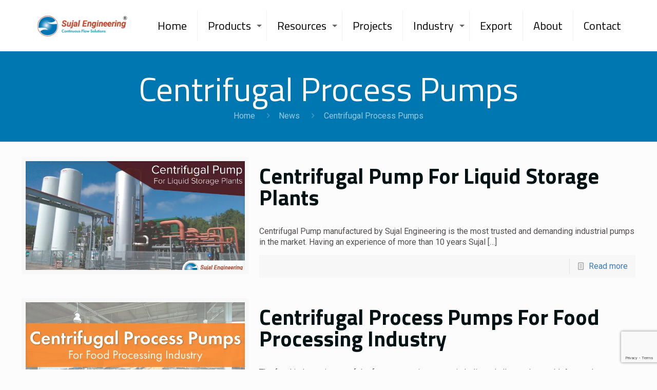

--- FILE ---
content_type: text/html; charset=UTF-8
request_url: https://www.sujalpumps.com/category/centrifugal-process-pumps/page/14/
body_size: 47297
content:
<!DOCTYPE html>
<html class="no-js" lang="en-US">

<!-- head -->
<head>

<!-- meta -->
<meta charset="UTF-8" />
<meta name="viewport" content="width=device-width, initial-scale=1, maximum-scale=1" />
<script>
  (function(i,s,o,g,r,a,m){i['GoogleAnalyticsObject']=r;i[r]=i[r]||function(){
  (i[r].q=i[r].q||[]).push(arguments)},i[r].l=1*new Date();a=s.createElement(o),
  m=s.getElementsByTagName(o)[0];a.async=1;a.src=g;m.parentNode.insertBefore(a,m)
  })(window,document,'script','https://www.google-analytics.com/analytics.js','ga');

  ga('create', 'UA-98350103-1', 'auto');
  ga('send', 'pageview');

</script>
<link rel="shortcut icon" href="http://www.sujalpumps.com/wp-content/uploads/2017/04/favicon.png" />	
	

<!-- wp_head() -->
<!-- script | dynamic -->
<script id="mfn-dnmc-config-js">
//<![CDATA[
window.mfn = {mobile_init:1240,nicescroll:40,parallax:"translate3d",responsive:1,retina_js:0};
window.mfn_prettyphoto = {disable:false,disableMobile:false,title:false,style:"pp_default",width:0,height:0};
window.mfn_sliders = {blog:0,clients:0,offer:0,portfolio:0,shop:0,slider:0,testimonials:0};
//]]>
</script>
<meta name='robots' content='index, follow, max-image-preview:large, max-snippet:-1, max-video-preview:-1' />

	<!-- This site is optimized with the Yoast SEO plugin v26.8 - https://yoast.com/product/yoast-seo-wordpress/ -->
	<title>Centrifugal Process Pumps Archives - Page 14 of 16 - Sujal Pumps</title>
	<link rel="canonical" href="https://www.sujalpumps.com/category/centrifugal-process-pumps/page/14/" />
	<link rel="prev" href="https://www.sujalpumps.com/category/centrifugal-process-pumps/page/13/" />
	<link rel="next" href="https://www.sujalpumps.com/category/centrifugal-process-pumps/page/15/" />
	<meta property="og:locale" content="en_US" />
	<meta property="og:type" content="article" />
	<meta property="og:title" content="Centrifugal Process Pumps Archives - Page 14 of 16 - Sujal Pumps" />
	<meta property="og:url" content="https://www.sujalpumps.com/category/centrifugal-process-pumps/" />
	<meta property="og:site_name" content="Sujal Pumps" />
	<meta name="twitter:card" content="summary_large_image" />
	<script type="application/ld+json" class="yoast-schema-graph">{"@context":"https://schema.org","@graph":[{"@type":"CollectionPage","@id":"https://www.sujalpumps.com/category/centrifugal-process-pumps/","url":"https://www.sujalpumps.com/category/centrifugal-process-pumps/page/14/","name":"Centrifugal Process Pumps Archives - Page 14 of 16 - Sujal Pumps","isPartOf":{"@id":"https://www.sujalpumps.com/#website"},"primaryImageOfPage":{"@id":"https://www.sujalpumps.com/category/centrifugal-process-pumps/page/14/#primaryimage"},"image":{"@id":"https://www.sujalpumps.com/category/centrifugal-process-pumps/page/14/#primaryimage"},"thumbnailUrl":"https://www.sujalpumps.com/wp-content/uploads/2017/09/Centrifugal-Pump-For-Liquid-Storage-Plants.jpg","breadcrumb":{"@id":"https://www.sujalpumps.com/category/centrifugal-process-pumps/page/14/#breadcrumb"},"inLanguage":"en-US"},{"@type":"ImageObject","inLanguage":"en-US","@id":"https://www.sujalpumps.com/category/centrifugal-process-pumps/page/14/#primaryimage","url":"https://www.sujalpumps.com/wp-content/uploads/2017/09/Centrifugal-Pump-For-Liquid-Storage-Plants.jpg","contentUrl":"https://www.sujalpumps.com/wp-content/uploads/2017/09/Centrifugal-Pump-For-Liquid-Storage-Plants.jpg","width":750,"height":400,"caption":"Centrifugal Pump For Liquid Storage Plants"},{"@type":"BreadcrumbList","@id":"https://www.sujalpumps.com/category/centrifugal-process-pumps/page/14/#breadcrumb","itemListElement":[{"@type":"ListItem","position":1,"name":"Home","item":"https://www.sujalpumps.com/"},{"@type":"ListItem","position":2,"name":"Centrifugal Process Pumps"}]},{"@type":"WebSite","@id":"https://www.sujalpumps.com/#website","url":"https://www.sujalpumps.com/","name":"Sujal Pumps","description":"","publisher":{"@id":"https://www.sujalpumps.com/#organization"},"potentialAction":[{"@type":"SearchAction","target":{"@type":"EntryPoint","urlTemplate":"https://www.sujalpumps.com/?s={search_term_string}"},"query-input":{"@type":"PropertyValueSpecification","valueRequired":true,"valueName":"search_term_string"}}],"inLanguage":"en-US"},{"@type":"Organization","@id":"https://www.sujalpumps.com/#organization","name":"Sujal Engineering","url":"https://www.sujalpumps.com/","logo":{"@type":"ImageObject","inLanguage":"en-US","@id":"https://www.sujalpumps.com/#/schema/logo/image/","url":"https://www.sujalpumps.com/wp-content/uploads/2022/11/Sujal-Engeenering-registered-logo-1.png","contentUrl":"https://www.sujalpumps.com/wp-content/uploads/2022/11/Sujal-Engeenering-registered-logo-1.png","width":416,"height":118,"caption":"Sujal Engineering"},"image":{"@id":"https://www.sujalpumps.com/#/schema/logo/image/"},"sameAs":["https://www.facebook.com/sujalpumps/"]}]}</script>
	<!-- / Yoast SEO plugin. -->


<script type='application/javascript'  id='pys-version-script'>console.log('PixelYourSite Free version 11.1.3');</script>
<link rel='dns-prefetch' href='//www.googletagmanager.com' />
<link rel='dns-prefetch' href='//fonts.googleapis.com' />
<link rel="alternate" type="application/rss+xml" title="Sujal Pumps &raquo; Feed" href="https://www.sujalpumps.com/feed/" />
<link rel="alternate" type="application/rss+xml" title="Sujal Pumps &raquo; Comments Feed" href="https://www.sujalpumps.com/comments/feed/" />
<link rel="alternate" type="application/rss+xml" title="Sujal Pumps &raquo; Centrifugal Process Pumps Category Feed" href="https://www.sujalpumps.com/category/centrifugal-process-pumps/feed/" />
<style id='wp-img-auto-sizes-contain-inline-css' type='text/css'>
img:is([sizes=auto i],[sizes^="auto," i]){contain-intrinsic-size:3000px 1500px}
/*# sourceURL=wp-img-auto-sizes-contain-inline-css */
</style>
<link rel='stylesheet' id='cf7ic_style-css' href='https://www.sujalpumps.com/wp-content/plugins/contact-form-7-image-captcha/css/cf7ic-style.css?ver=3.3.7' type='text/css' media='all' />
<style id='wp-emoji-styles-inline-css' type='text/css'>

	img.wp-smiley, img.emoji {
		display: inline !important;
		border: none !important;
		box-shadow: none !important;
		height: 1em !important;
		width: 1em !important;
		margin: 0 0.07em !important;
		vertical-align: -0.1em !important;
		background: none !important;
		padding: 0 !important;
	}
/*# sourceURL=wp-emoji-styles-inline-css */
</style>
<style id='wp-block-library-inline-css' type='text/css'>
:root{--wp-block-synced-color:#7a00df;--wp-block-synced-color--rgb:122,0,223;--wp-bound-block-color:var(--wp-block-synced-color);--wp-editor-canvas-background:#ddd;--wp-admin-theme-color:#007cba;--wp-admin-theme-color--rgb:0,124,186;--wp-admin-theme-color-darker-10:#006ba1;--wp-admin-theme-color-darker-10--rgb:0,107,160.5;--wp-admin-theme-color-darker-20:#005a87;--wp-admin-theme-color-darker-20--rgb:0,90,135;--wp-admin-border-width-focus:2px}@media (min-resolution:192dpi){:root{--wp-admin-border-width-focus:1.5px}}.wp-element-button{cursor:pointer}:root .has-very-light-gray-background-color{background-color:#eee}:root .has-very-dark-gray-background-color{background-color:#313131}:root .has-very-light-gray-color{color:#eee}:root .has-very-dark-gray-color{color:#313131}:root .has-vivid-green-cyan-to-vivid-cyan-blue-gradient-background{background:linear-gradient(135deg,#00d084,#0693e3)}:root .has-purple-crush-gradient-background{background:linear-gradient(135deg,#34e2e4,#4721fb 50%,#ab1dfe)}:root .has-hazy-dawn-gradient-background{background:linear-gradient(135deg,#faaca8,#dad0ec)}:root .has-subdued-olive-gradient-background{background:linear-gradient(135deg,#fafae1,#67a671)}:root .has-atomic-cream-gradient-background{background:linear-gradient(135deg,#fdd79a,#004a59)}:root .has-nightshade-gradient-background{background:linear-gradient(135deg,#330968,#31cdcf)}:root .has-midnight-gradient-background{background:linear-gradient(135deg,#020381,#2874fc)}:root{--wp--preset--font-size--normal:16px;--wp--preset--font-size--huge:42px}.has-regular-font-size{font-size:1em}.has-larger-font-size{font-size:2.625em}.has-normal-font-size{font-size:var(--wp--preset--font-size--normal)}.has-huge-font-size{font-size:var(--wp--preset--font-size--huge)}.has-text-align-center{text-align:center}.has-text-align-left{text-align:left}.has-text-align-right{text-align:right}.has-fit-text{white-space:nowrap!important}#end-resizable-editor-section{display:none}.aligncenter{clear:both}.items-justified-left{justify-content:flex-start}.items-justified-center{justify-content:center}.items-justified-right{justify-content:flex-end}.items-justified-space-between{justify-content:space-between}.screen-reader-text{border:0;clip-path:inset(50%);height:1px;margin:-1px;overflow:hidden;padding:0;position:absolute;width:1px;word-wrap:normal!important}.screen-reader-text:focus{background-color:#ddd;clip-path:none;color:#444;display:block;font-size:1em;height:auto;left:5px;line-height:normal;padding:15px 23px 14px;text-decoration:none;top:5px;width:auto;z-index:100000}html :where(.has-border-color){border-style:solid}html :where([style*=border-top-color]){border-top-style:solid}html :where([style*=border-right-color]){border-right-style:solid}html :where([style*=border-bottom-color]){border-bottom-style:solid}html :where([style*=border-left-color]){border-left-style:solid}html :where([style*=border-width]){border-style:solid}html :where([style*=border-top-width]){border-top-style:solid}html :where([style*=border-right-width]){border-right-style:solid}html :where([style*=border-bottom-width]){border-bottom-style:solid}html :where([style*=border-left-width]){border-left-style:solid}html :where(img[class*=wp-image-]){height:auto;max-width:100%}:where(figure){margin:0 0 1em}html :where(.is-position-sticky){--wp-admin--admin-bar--position-offset:var(--wp-admin--admin-bar--height,0px)}@media screen and (max-width:600px){html :where(.is-position-sticky){--wp-admin--admin-bar--position-offset:0px}}

/*# sourceURL=wp-block-library-inline-css */
</style><style id='global-styles-inline-css' type='text/css'>
:root{--wp--preset--aspect-ratio--square: 1;--wp--preset--aspect-ratio--4-3: 4/3;--wp--preset--aspect-ratio--3-4: 3/4;--wp--preset--aspect-ratio--3-2: 3/2;--wp--preset--aspect-ratio--2-3: 2/3;--wp--preset--aspect-ratio--16-9: 16/9;--wp--preset--aspect-ratio--9-16: 9/16;--wp--preset--color--black: #000000;--wp--preset--color--cyan-bluish-gray: #abb8c3;--wp--preset--color--white: #ffffff;--wp--preset--color--pale-pink: #f78da7;--wp--preset--color--vivid-red: #cf2e2e;--wp--preset--color--luminous-vivid-orange: #ff6900;--wp--preset--color--luminous-vivid-amber: #fcb900;--wp--preset--color--light-green-cyan: #7bdcb5;--wp--preset--color--vivid-green-cyan: #00d084;--wp--preset--color--pale-cyan-blue: #8ed1fc;--wp--preset--color--vivid-cyan-blue: #0693e3;--wp--preset--color--vivid-purple: #9b51e0;--wp--preset--gradient--vivid-cyan-blue-to-vivid-purple: linear-gradient(135deg,rgb(6,147,227) 0%,rgb(155,81,224) 100%);--wp--preset--gradient--light-green-cyan-to-vivid-green-cyan: linear-gradient(135deg,rgb(122,220,180) 0%,rgb(0,208,130) 100%);--wp--preset--gradient--luminous-vivid-amber-to-luminous-vivid-orange: linear-gradient(135deg,rgb(252,185,0) 0%,rgb(255,105,0) 100%);--wp--preset--gradient--luminous-vivid-orange-to-vivid-red: linear-gradient(135deg,rgb(255,105,0) 0%,rgb(207,46,46) 100%);--wp--preset--gradient--very-light-gray-to-cyan-bluish-gray: linear-gradient(135deg,rgb(238,238,238) 0%,rgb(169,184,195) 100%);--wp--preset--gradient--cool-to-warm-spectrum: linear-gradient(135deg,rgb(74,234,220) 0%,rgb(151,120,209) 20%,rgb(207,42,186) 40%,rgb(238,44,130) 60%,rgb(251,105,98) 80%,rgb(254,248,76) 100%);--wp--preset--gradient--blush-light-purple: linear-gradient(135deg,rgb(255,206,236) 0%,rgb(152,150,240) 100%);--wp--preset--gradient--blush-bordeaux: linear-gradient(135deg,rgb(254,205,165) 0%,rgb(254,45,45) 50%,rgb(107,0,62) 100%);--wp--preset--gradient--luminous-dusk: linear-gradient(135deg,rgb(255,203,112) 0%,rgb(199,81,192) 50%,rgb(65,88,208) 100%);--wp--preset--gradient--pale-ocean: linear-gradient(135deg,rgb(255,245,203) 0%,rgb(182,227,212) 50%,rgb(51,167,181) 100%);--wp--preset--gradient--electric-grass: linear-gradient(135deg,rgb(202,248,128) 0%,rgb(113,206,126) 100%);--wp--preset--gradient--midnight: linear-gradient(135deg,rgb(2,3,129) 0%,rgb(40,116,252) 100%);--wp--preset--font-size--small: 13px;--wp--preset--font-size--medium: 20px;--wp--preset--font-size--large: 36px;--wp--preset--font-size--x-large: 42px;--wp--preset--spacing--20: 0.44rem;--wp--preset--spacing--30: 0.67rem;--wp--preset--spacing--40: 1rem;--wp--preset--spacing--50: 1.5rem;--wp--preset--spacing--60: 2.25rem;--wp--preset--spacing--70: 3.38rem;--wp--preset--spacing--80: 5.06rem;--wp--preset--shadow--natural: 6px 6px 9px rgba(0, 0, 0, 0.2);--wp--preset--shadow--deep: 12px 12px 50px rgba(0, 0, 0, 0.4);--wp--preset--shadow--sharp: 6px 6px 0px rgba(0, 0, 0, 0.2);--wp--preset--shadow--outlined: 6px 6px 0px -3px rgb(255, 255, 255), 6px 6px rgb(0, 0, 0);--wp--preset--shadow--crisp: 6px 6px 0px rgb(0, 0, 0);}:where(.is-layout-flex){gap: 0.5em;}:where(.is-layout-grid){gap: 0.5em;}body .is-layout-flex{display: flex;}.is-layout-flex{flex-wrap: wrap;align-items: center;}.is-layout-flex > :is(*, div){margin: 0;}body .is-layout-grid{display: grid;}.is-layout-grid > :is(*, div){margin: 0;}:where(.wp-block-columns.is-layout-flex){gap: 2em;}:where(.wp-block-columns.is-layout-grid){gap: 2em;}:where(.wp-block-post-template.is-layout-flex){gap: 1.25em;}:where(.wp-block-post-template.is-layout-grid){gap: 1.25em;}.has-black-color{color: var(--wp--preset--color--black) !important;}.has-cyan-bluish-gray-color{color: var(--wp--preset--color--cyan-bluish-gray) !important;}.has-white-color{color: var(--wp--preset--color--white) !important;}.has-pale-pink-color{color: var(--wp--preset--color--pale-pink) !important;}.has-vivid-red-color{color: var(--wp--preset--color--vivid-red) !important;}.has-luminous-vivid-orange-color{color: var(--wp--preset--color--luminous-vivid-orange) !important;}.has-luminous-vivid-amber-color{color: var(--wp--preset--color--luminous-vivid-amber) !important;}.has-light-green-cyan-color{color: var(--wp--preset--color--light-green-cyan) !important;}.has-vivid-green-cyan-color{color: var(--wp--preset--color--vivid-green-cyan) !important;}.has-pale-cyan-blue-color{color: var(--wp--preset--color--pale-cyan-blue) !important;}.has-vivid-cyan-blue-color{color: var(--wp--preset--color--vivid-cyan-blue) !important;}.has-vivid-purple-color{color: var(--wp--preset--color--vivid-purple) !important;}.has-black-background-color{background-color: var(--wp--preset--color--black) !important;}.has-cyan-bluish-gray-background-color{background-color: var(--wp--preset--color--cyan-bluish-gray) !important;}.has-white-background-color{background-color: var(--wp--preset--color--white) !important;}.has-pale-pink-background-color{background-color: var(--wp--preset--color--pale-pink) !important;}.has-vivid-red-background-color{background-color: var(--wp--preset--color--vivid-red) !important;}.has-luminous-vivid-orange-background-color{background-color: var(--wp--preset--color--luminous-vivid-orange) !important;}.has-luminous-vivid-amber-background-color{background-color: var(--wp--preset--color--luminous-vivid-amber) !important;}.has-light-green-cyan-background-color{background-color: var(--wp--preset--color--light-green-cyan) !important;}.has-vivid-green-cyan-background-color{background-color: var(--wp--preset--color--vivid-green-cyan) !important;}.has-pale-cyan-blue-background-color{background-color: var(--wp--preset--color--pale-cyan-blue) !important;}.has-vivid-cyan-blue-background-color{background-color: var(--wp--preset--color--vivid-cyan-blue) !important;}.has-vivid-purple-background-color{background-color: var(--wp--preset--color--vivid-purple) !important;}.has-black-border-color{border-color: var(--wp--preset--color--black) !important;}.has-cyan-bluish-gray-border-color{border-color: var(--wp--preset--color--cyan-bluish-gray) !important;}.has-white-border-color{border-color: var(--wp--preset--color--white) !important;}.has-pale-pink-border-color{border-color: var(--wp--preset--color--pale-pink) !important;}.has-vivid-red-border-color{border-color: var(--wp--preset--color--vivid-red) !important;}.has-luminous-vivid-orange-border-color{border-color: var(--wp--preset--color--luminous-vivid-orange) !important;}.has-luminous-vivid-amber-border-color{border-color: var(--wp--preset--color--luminous-vivid-amber) !important;}.has-light-green-cyan-border-color{border-color: var(--wp--preset--color--light-green-cyan) !important;}.has-vivid-green-cyan-border-color{border-color: var(--wp--preset--color--vivid-green-cyan) !important;}.has-pale-cyan-blue-border-color{border-color: var(--wp--preset--color--pale-cyan-blue) !important;}.has-vivid-cyan-blue-border-color{border-color: var(--wp--preset--color--vivid-cyan-blue) !important;}.has-vivid-purple-border-color{border-color: var(--wp--preset--color--vivid-purple) !important;}.has-vivid-cyan-blue-to-vivid-purple-gradient-background{background: var(--wp--preset--gradient--vivid-cyan-blue-to-vivid-purple) !important;}.has-light-green-cyan-to-vivid-green-cyan-gradient-background{background: var(--wp--preset--gradient--light-green-cyan-to-vivid-green-cyan) !important;}.has-luminous-vivid-amber-to-luminous-vivid-orange-gradient-background{background: var(--wp--preset--gradient--luminous-vivid-amber-to-luminous-vivid-orange) !important;}.has-luminous-vivid-orange-to-vivid-red-gradient-background{background: var(--wp--preset--gradient--luminous-vivid-orange-to-vivid-red) !important;}.has-very-light-gray-to-cyan-bluish-gray-gradient-background{background: var(--wp--preset--gradient--very-light-gray-to-cyan-bluish-gray) !important;}.has-cool-to-warm-spectrum-gradient-background{background: var(--wp--preset--gradient--cool-to-warm-spectrum) !important;}.has-blush-light-purple-gradient-background{background: var(--wp--preset--gradient--blush-light-purple) !important;}.has-blush-bordeaux-gradient-background{background: var(--wp--preset--gradient--blush-bordeaux) !important;}.has-luminous-dusk-gradient-background{background: var(--wp--preset--gradient--luminous-dusk) !important;}.has-pale-ocean-gradient-background{background: var(--wp--preset--gradient--pale-ocean) !important;}.has-electric-grass-gradient-background{background: var(--wp--preset--gradient--electric-grass) !important;}.has-midnight-gradient-background{background: var(--wp--preset--gradient--midnight) !important;}.has-small-font-size{font-size: var(--wp--preset--font-size--small) !important;}.has-medium-font-size{font-size: var(--wp--preset--font-size--medium) !important;}.has-large-font-size{font-size: var(--wp--preset--font-size--large) !important;}.has-x-large-font-size{font-size: var(--wp--preset--font-size--x-large) !important;}
/*# sourceURL=global-styles-inline-css */
</style>

<style id='classic-theme-styles-inline-css' type='text/css'>
/*! This file is auto-generated */
.wp-block-button__link{color:#fff;background-color:#32373c;border-radius:9999px;box-shadow:none;text-decoration:none;padding:calc(.667em + 2px) calc(1.333em + 2px);font-size:1.125em}.wp-block-file__button{background:#32373c;color:#fff;text-decoration:none}
/*# sourceURL=/wp-includes/css/classic-themes.min.css */
</style>
<link rel='stylesheet' id='wp-components-css' href='https://www.sujalpumps.com/wp-includes/css/dist/components/style.min.css?ver=eb3c9202f44a10f5ad19b6179fc22d46' type='text/css' media='all' />
<link rel='stylesheet' id='wp-preferences-css' href='https://www.sujalpumps.com/wp-includes/css/dist/preferences/style.min.css?ver=eb3c9202f44a10f5ad19b6179fc22d46' type='text/css' media='all' />
<link rel='stylesheet' id='wp-block-editor-css' href='https://www.sujalpumps.com/wp-includes/css/dist/block-editor/style.min.css?ver=eb3c9202f44a10f5ad19b6179fc22d46' type='text/css' media='all' />
<link rel='stylesheet' id='popup-maker-block-library-style-css' href='https://www.sujalpumps.com/wp-content/plugins/popup-maker/dist/packages/block-library-style.css?ver=dbea705cfafe089d65f1' type='text/css' media='all' />
<link rel='stylesheet' id='contact-form-7-css' href='https://www.sujalpumps.com/wp-content/plugins/contact-form-7/includes/css/styles.css?ver=6.1.4' type='text/css' media='all' />
<link rel='stylesheet' id='nbcpf-intlTelInput-style-css' href='https://www.sujalpumps.com/wp-content/plugins/country-phone-field-contact-form-7/assets/css/intlTelInput.min.css?ver=eb3c9202f44a10f5ad19b6179fc22d46' type='text/css' media='all' />
<link rel='stylesheet' id='nbcpf-countryFlag-style-css' href='https://www.sujalpumps.com/wp-content/plugins/country-phone-field-contact-form-7/assets/css/countrySelect.min.css?ver=eb3c9202f44a10f5ad19b6179fc22d46' type='text/css' media='all' />
<link rel='stylesheet' id='iwmp-styles-css' href='https://www.sujalpumps.com/wp-content/plugins/iw-magnific-popup/includes/assets/magnific-popup.css?ver=eb3c9202f44a10f5ad19b6179fc22d46' type='text/css' media='all' />
<link rel='stylesheet' id='rs-plugin-settings-css' href='https://www.sujalpumps.com/wp-content/plugins/revslider/public/assets/css/rs6.css?ver=6.3.5' type='text/css' media='all' />
<style id='rs-plugin-settings-inline-css' type='text/css'>
#rs-demo-id {}
/*# sourceURL=rs-plugin-settings-inline-css */
</style>
<link rel='stylesheet' id='wpsm_test_b_bootstrap-front-css' href='https://www.sujalpumps.com/wp-content/plugins/testimonial-builder/assets/css/bootstrap-front.css?ver=eb3c9202f44a10f5ad19b6179fc22d46' type='text/css' media='all' />
<link rel='stylesheet' id='wpsm_test_b_style-1-css' href='https://www.sujalpumps.com/wp-content/plugins/testimonial-builder/assets/css/style-1.css?ver=eb3c9202f44a10f5ad19b6179fc22d46' type='text/css' media='all' />
<link rel='stylesheet' id='wpsm_test_b_style-2-css' href='https://www.sujalpumps.com/wp-content/plugins/testimonial-builder/assets/css/style-2.css?ver=eb3c9202f44a10f5ad19b6179fc22d46' type='text/css' media='all' />
<link rel='stylesheet' id='wpsm_test_b_owl_carousel_min_css-css' href='https://www.sujalpumps.com/wp-content/plugins/testimonial-builder/assets/css/owl.carousel.min.css?ver=eb3c9202f44a10f5ad19b6179fc22d46' type='text/css' media='all' />
<link rel='stylesheet' id='megamenu-css' href='https://www.sujalpumps.com/wp-content/uploads/maxmegamenu/style.css?ver=fd472a' type='text/css' media='all' />
<link rel='stylesheet' id='dashicons-css' href='https://www.sujalpumps.com/wp-includes/css/dashicons.min.css?ver=eb3c9202f44a10f5ad19b6179fc22d46' type='text/css' media='all' />
<link rel='stylesheet' id='style-css' href='https://www.sujalpumps.com/wp-content/themes/sujalpumps/style.css?ver=17.6.1' type='text/css' media='all' />
<link rel='stylesheet' id='mfn-base-css' href='https://www.sujalpumps.com/wp-content/themes/sujalpumps/css/base.css?ver=17.6.1' type='text/css' media='all' />
<link rel='stylesheet' id='mfn-layout-css' href='https://www.sujalpumps.com/wp-content/themes/sujalpumps/css/layout.css?ver=17.6.1' type='text/css' media='all' />
<link rel='stylesheet' id='mfn-shortcodes-css' href='https://www.sujalpumps.com/wp-content/themes/sujalpumps/css/shortcodes.css?ver=17.6.1' type='text/css' media='all' />
<link rel='stylesheet' id='mfn-animations-css' href='https://www.sujalpumps.com/wp-content/themes/sujalpumps/assets/animations/animations.min.css?ver=17.6.1' type='text/css' media='all' />
<link rel='stylesheet' id='mfn-jquery-ui-css' href='https://www.sujalpumps.com/wp-content/themes/sujalpumps/assets/ui/jquery.ui.all.css?ver=17.6.1' type='text/css' media='all' />
<link rel='stylesheet' id='mfn-prettyPhoto-css' href='https://www.sujalpumps.com/wp-content/themes/sujalpumps/assets/prettyPhoto/prettyPhoto.css?ver=17.6.1' type='text/css' media='all' />
<link rel='stylesheet' id='mfn-jplayer-css' href='https://www.sujalpumps.com/wp-content/themes/sujalpumps/assets/jplayer/css/jplayer.blue.monday.css?ver=17.6.1' type='text/css' media='all' />
<link rel='stylesheet' id='mfn-responsive-css' href='https://www.sujalpumps.com/wp-content/themes/sujalpumps/css/responsive.css?ver=17.6.1' type='text/css' media='all' />
<link rel='stylesheet' id='Roboto-css' href='https://fonts.googleapis.com/css?family=Roboto%3A1%2C300%2C400%2C400italic%2C600%2C700%2C700italic&#038;ver=eb3c9202f44a10f5ad19b6179fc22d46' type='text/css' media='all' />
<link rel='stylesheet' id='Titillium+Web-css' href='https://fonts.googleapis.com/css?family=Titillium+Web%3A1%2C300%2C400%2C400italic%2C600%2C700%2C700italic&#038;ver=eb3c9202f44a10f5ad19b6179fc22d46' type='text/css' media='all' />
<link rel='stylesheet' id='custom-styles-css' href='https://www.sujalpumps.com/wp-content/themes/sujalpumps/custom.css?ver=eb3c9202f44a10f5ad19b6179fc22d46' type='text/css' media='all' />
<link rel='stylesheet' id='dflip-style-css' href='https://www.sujalpumps.com/wp-content/plugins/3d-flipbook-dflip-lite/assets/css/dflip.min.css?ver=2.4.20' type='text/css' media='all' />
<link rel='stylesheet' id='popup-maker-site-css' href='https://www.sujalpumps.com/wp-content/plugins/popup-maker/dist/assets/site.css?ver=1.21.5' type='text/css' media='all' />
<style id='popup-maker-site-inline-css' type='text/css'>
/* Popup Google Fonts */
@import url('//fonts.googleapis.com/css?family=Raleway:600|Montserrat:100');

/* Popup Theme 4013: Minimal */
.pum-theme-4013, .pum-theme-minimal { background-color: rgba( 140, 140, 140, 0.34 ) } 
.pum-theme-4013 .pum-container, .pum-theme-minimal .pum-container { padding: 0px; border-radius: 0px; border: 1px none #000000; box-shadow: 1px 1px 3px 0px rgba( 2, 2, 2, 0.23 ); background-color: rgba( 10, 10, 10, 0.40 ) } 
.pum-theme-4013 .pum-title, .pum-theme-minimal .pum-title { color: #000000; text-align: left; text-shadow: 0px 0px 0px rgba( 2, 2, 2, 0.23 ); font-family: inherit; font-weight: 400; font-size: 32px; line-height: 36px } 
.pum-theme-4013 .pum-content, .pum-theme-minimal .pum-content { color: #8c8c8c; font-family: inherit; font-weight: 400 } 
.pum-theme-4013 .pum-content + .pum-close, .pum-theme-minimal .pum-content + .pum-close { position: absolute; height: auto; width: auto; left: auto; right: 0px; bottom: auto; top: 10px; padding: 20px; color: #ffffff; font-family: Raleway; font-weight: 600; font-size: 24px; line-height: 0px; border: 1px none #ffffff; border-radius: 0px; box-shadow: 1px 1px 3px 0px rgba( 2, 2, 2, 0.00 ); text-shadow: 0px 0px 0px rgba( 0, 0, 0, 0.23 ); background-color: rgba( 255, 255, 255, 0.00 ) } 

/* Popup Theme 13101: Floating Bar - Soft Blue */
.pum-theme-13101, .pum-theme-floating-bar { background-color: rgba( 255, 255, 255, 0.00 ) } 
.pum-theme-13101 .pum-container, .pum-theme-floating-bar .pum-container { padding: 8px; border-radius: 0px; border: 1px none #000000; box-shadow: 1px 1px 3px 0px rgba( 2, 2, 2, 0.23 ); background-color: rgba( 238, 246, 252, 1.00 ) } 
.pum-theme-13101 .pum-title, .pum-theme-floating-bar .pum-title { color: #505050; text-align: left; text-shadow: 0px 0px 0px rgba( 2, 2, 2, 0.23 ); font-family: inherit; font-weight: 400; font-size: 32px; line-height: 36px } 
.pum-theme-13101 .pum-content, .pum-theme-floating-bar .pum-content { color: #505050; font-family: inherit; font-weight: 400 } 
.pum-theme-13101 .pum-content + .pum-close, .pum-theme-floating-bar .pum-content + .pum-close { position: absolute; height: 18px; width: 18px; left: auto; right: 5px; bottom: auto; top: 50%; padding: 0px; color: #505050; font-family: Sans-Serif; font-weight: 700; font-size: 15px; line-height: 18px; border: 1px solid #505050; border-radius: 15px; box-shadow: 0px 0px 0px 0px rgba( 2, 2, 2, 0.00 ); text-shadow: 0px 0px 0px rgba( 0, 0, 0, 0.00 ); background-color: rgba( 255, 255, 255, 0.00 ); transform: translate(0, -50%) } 

/* Popup Theme 13102: Content Only - For use with page builders or block editor */
.pum-theme-13102, .pum-theme-content-only { background-color: rgba( 0, 0, 0, 0.70 ) } 
.pum-theme-13102 .pum-container, .pum-theme-content-only .pum-container { padding: 0px; border-radius: 0px; border: 1px none #000000; box-shadow: 0px 0px 0px 0px rgba( 2, 2, 2, 0.00 ) } 
.pum-theme-13102 .pum-title, .pum-theme-content-only .pum-title { color: #000000; text-align: left; text-shadow: 0px 0px 0px rgba( 2, 2, 2, 0.23 ); font-family: inherit; font-weight: 400; font-size: 32px; line-height: 36px } 
.pum-theme-13102 .pum-content, .pum-theme-content-only .pum-content { color: #8c8c8c; font-family: inherit; font-weight: 400 } 
.pum-theme-13102 .pum-content + .pum-close, .pum-theme-content-only .pum-content + .pum-close { position: absolute; height: 18px; width: 18px; left: auto; right: 7px; bottom: auto; top: 7px; padding: 0px; color: #000000; font-family: inherit; font-weight: 700; font-size: 20px; line-height: 20px; border: 1px none #ffffff; border-radius: 15px; box-shadow: 0px 0px 0px 0px rgba( 2, 2, 2, 0.00 ); text-shadow: 0px 0px 0px rgba( 0, 0, 0, 0.00 ); background-color: rgba( 255, 255, 255, 0.00 ) } 

/* Popup Theme 3899: Default Theme */
.pum-theme-3899, .pum-theme-default-theme { background-color: rgba( 0, 0, 0, 0.75 ) } 
.pum-theme-3899 .pum-container, .pum-theme-default-theme .pum-container { padding: 16px; border-radius: 15px; border: 1px solid #f4f4f4; box-shadow: -3px 0px 3px 0px rgba( 2, 2, 2, 0.41 ); background-color: rgba( 244, 244, 244, 1.00 ) } 
.pum-theme-3899 .pum-title, .pum-theme-default-theme .pum-title { color: #000000; text-align: left; text-shadow: 0px 0px 0px rgba( 2, 2, 2, 0.23 ); font-family: inherit; font-weight: 400; font-size: 32px; line-height: 36px } 
.pum-theme-3899 .pum-content, .pum-theme-default-theme .pum-content { color: #8c8c8c; font-family: inherit; font-weight: 400 } 
.pum-theme-3899 .pum-content + .pum-close, .pum-theme-default-theme .pum-content + .pum-close { position: absolute; height: 35px; width: 77px; left: auto; right: -10px; bottom: auto; top: -2px; padding: 9px; color: #ffffff; font-family: inherit; font-weight: 400; font-size: 15px; line-height: 2px; border: 1px none #ffffff; border-radius: 0px; box-shadow: 1px 1px 3px 0px rgba( 2, 2, 2, 0.23 ); text-shadow: 0px 0px 0px rgba( 0, 0, 0, 0.23 ); background-color: rgba( 0, 183, 205, 1.00 ) } 

/* Popup Theme 3900: Light Box */
.pum-theme-3900, .pum-theme-lightbox { background-color: rgba( 0, 0, 0, 0.60 ) } 
.pum-theme-3900 .pum-container, .pum-theme-lightbox .pum-container { padding: 18px; border-radius: 3px; border: 8px solid #000000; box-shadow: 0px 0px 30px 0px rgba( 2, 2, 2, 1.00 ); background-color: rgba( 255, 255, 255, 1.00 ) } 
.pum-theme-3900 .pum-title, .pum-theme-lightbox .pum-title { color: #000000; text-align: left; text-shadow: 0px 0px 0px rgba( 2, 2, 2, 0.23 ); font-family: inherit; font-weight: 100; font-size: 32px; line-height: 36px } 
.pum-theme-3900 .pum-content, .pum-theme-lightbox .pum-content { color: #000000; font-family: inherit; font-weight: 100 } 
.pum-theme-3900 .pum-content + .pum-close, .pum-theme-lightbox .pum-content + .pum-close { position: absolute; height: 26px; width: 26px; left: auto; right: -13px; bottom: auto; top: -13px; padding: 0px; color: #ffffff; font-family: Arial; font-weight: 100; font-size: 24px; line-height: 24px; border: 2px solid #ffffff; border-radius: 26px; box-shadow: 0px 0px 15px 1px rgba( 2, 2, 2, 0.75 ); text-shadow: 0px 0px 0px rgba( 0, 0, 0, 0.23 ); background-color: rgba( 0, 0, 0, 1.00 ) } 

/* Popup Theme 3901: Enterprise Blue */
.pum-theme-3901, .pum-theme-enterprise-blue { background-color: rgba( 0, 0, 0, 0.70 ) } 
.pum-theme-3901 .pum-container, .pum-theme-enterprise-blue .pum-container { padding: 28px; border-radius: 5px; border: 1px none #000000; box-shadow: 0px 10px 25px 4px rgba( 2, 2, 2, 0.50 ); background-color: rgba( 255, 255, 255, 1.00 ) } 
.pum-theme-3901 .pum-title, .pum-theme-enterprise-blue .pum-title { color: #315b7c; text-align: left; text-shadow: 0px 0px 0px rgba( 2, 2, 2, 0.23 ); font-family: inherit; font-weight: 100; font-size: 34px; line-height: 36px } 
.pum-theme-3901 .pum-content, .pum-theme-enterprise-blue .pum-content { color: #2d2d2d; font-family: inherit; font-weight: 100 } 
.pum-theme-3901 .pum-content + .pum-close, .pum-theme-enterprise-blue .pum-content + .pum-close { position: absolute; height: 28px; width: 28px; left: auto; right: 8px; bottom: auto; top: 8px; padding: 4px; color: #ffffff; font-family: Times New Roman; font-weight: 100; font-size: 20px; line-height: 20px; border: 1px none #ffffff; border-radius: 42px; box-shadow: 0px 0px 0px 0px rgba( 2, 2, 2, 0.23 ); text-shadow: 0px 0px 0px rgba( 0, 0, 0, 0.23 ); background-color: rgba( 49, 91, 124, 1.00 ) } 

/* Popup Theme 3902: Hello Box */
.pum-theme-3902, .pum-theme-hello-box { background-color: rgba( 0, 0, 0, 0.75 ) } 
.pum-theme-3902 .pum-container, .pum-theme-hello-box .pum-container { padding: 30px; border-radius: 80px; border: 14px solid #81d742; box-shadow: 0px 0px 0px 0px rgba( 2, 2, 2, 0.00 ); background-color: rgba( 255, 255, 255, 1.00 ) } 
.pum-theme-3902 .pum-title, .pum-theme-hello-box .pum-title { color: #2d2d2d; text-align: left; text-shadow: 0px 0px 0px rgba( 2, 2, 2, 0.23 ); font-family: Montserrat; font-weight: 100; font-size: 32px; line-height: 36px } 
.pum-theme-3902 .pum-content, .pum-theme-hello-box .pum-content { color: #2d2d2d; font-family: inherit; font-weight: 100 } 
.pum-theme-3902 .pum-content + .pum-close, .pum-theme-hello-box .pum-content + .pum-close { position: absolute; height: auto; width: auto; left: auto; right: -30px; bottom: auto; top: -30px; padding: 0px; color: #2d2d2d; font-family: Times New Roman; font-weight: 100; font-size: 32px; line-height: 28px; border: 1px none #ffffff; border-radius: 28px; box-shadow: 0px 0px 0px 0px rgba( 2, 2, 2, 0.23 ); text-shadow: 0px 0px 0px rgba( 0, 0, 0, 0.23 ); background-color: rgba( 255, 255, 255, 1.00 ) } 

/* Popup Theme 3903: Cutting Edge */
.pum-theme-3903, .pum-theme-cutting-edge { background-color: rgba( 0, 0, 0, 0.50 ) } 
.pum-theme-3903 .pum-container, .pum-theme-cutting-edge .pum-container { padding: 18px; border-radius: 0px; border: 1px none #000000; box-shadow: 0px 10px 25px 0px rgba( 2, 2, 2, 0.50 ); background-color: rgba( 30, 115, 190, 1.00 ) } 
.pum-theme-3903 .pum-title, .pum-theme-cutting-edge .pum-title { color: #ffffff; text-align: left; text-shadow: 0px 0px 0px rgba( 2, 2, 2, 0.23 ); font-family: Sans-Serif; font-weight: 100; font-size: 26px; line-height: 28px } 
.pum-theme-3903 .pum-content, .pum-theme-cutting-edge .pum-content { color: #ffffff; font-family: inherit; font-weight: 100 } 
.pum-theme-3903 .pum-content + .pum-close, .pum-theme-cutting-edge .pum-content + .pum-close { position: absolute; height: 24px; width: 24px; left: auto; right: 0px; bottom: auto; top: 0px; padding: 0px; color: #1e73be; font-family: Times New Roman; font-weight: 100; font-size: 32px; line-height: 24px; border: 1px none #ffffff; border-radius: 0px; box-shadow: -1px 1px 1px 0px rgba( 2, 2, 2, 0.10 ); text-shadow: -1px 1px 1px rgba( 0, 0, 0, 0.10 ); background-color: rgba( 238, 238, 34, 1.00 ) } 

/* Popup Theme 3904: Framed Border */
.pum-theme-3904, .pum-theme-framed-border { background-color: rgba( 255, 255, 255, 0.50 ) } 
.pum-theme-3904 .pum-container, .pum-theme-framed-border .pum-container { padding: 18px; border-radius: 0px; border: 20px outset #dd3333; box-shadow: 1px 1px 3px 0px rgba( 2, 2, 2, 0.97 ) inset; background-color: rgba( 255, 251, 239, 1.00 ) } 
.pum-theme-3904 .pum-title, .pum-theme-framed-border .pum-title { color: #000000; text-align: left; text-shadow: 0px 0px 0px rgba( 2, 2, 2, 0.23 ); font-family: inherit; font-weight: 100; font-size: 32px; line-height: 36px } 
.pum-theme-3904 .pum-content, .pum-theme-framed-border .pum-content { color: #2d2d2d; font-family: inherit; font-weight: 100 } 
.pum-theme-3904 .pum-content + .pum-close, .pum-theme-framed-border .pum-content + .pum-close { position: absolute; height: 20px; width: 20px; left: auto; right: -20px; bottom: auto; top: -20px; padding: 0px; color: #ffffff; font-family: Tahoma; font-weight: 700; font-size: 16px; line-height: 18px; border: 1px none #ffffff; border-radius: 0px; box-shadow: 0px 0px 0px 0px rgba( 2, 2, 2, 0.23 ); text-shadow: 0px 0px 0px rgba( 0, 0, 0, 0.23 ); background-color: rgba( 0, 0, 0, 0.55 ) } 

#pum-4007 {z-index: 1999999999}
#pum-15396 {z-index: 1999999999}
#pum-14944 {z-index: 1999999999}
#pum-14781 {z-index: 1999999999}
#pum-14782 {z-index: 1999999999}
#pum-14780 {z-index: 1999999999}
#pum-8145 {z-index: 1999999999}
#pum-14509 {z-index: 1999999999}
#pum-13243 {z-index: 1999999999}

/*# sourceURL=popup-maker-site-inline-css */
</style>
<script type="text/javascript" src="https://www.sujalpumps.com/wp-includes/js/jquery/jquery.min.js?ver=3.7.1" id="jquery-core-js"></script>
<script type="text/javascript" src="https://www.sujalpumps.com/wp-includes/js/jquery/jquery-migrate.min.js?ver=3.4.1" id="jquery-migrate-js"></script>
<script type="text/javascript" src="https://www.sujalpumps.com/wp-content/plugins/revslider/public/assets/js/rbtools.min.js?ver=6.3.5" id="tp-tools-js"></script>
<script type="text/javascript" src="https://www.sujalpumps.com/wp-content/plugins/revslider/public/assets/js/rs6.min.js?ver=6.3.5" id="revmin-js"></script>
<script type="text/javascript" src="https://www.sujalpumps.com/wp-content/plugins/testimonial-builder/assets/js/owl.carousel.min.js?ver=1" id="wpsm_test_b_owl.carousel.min.js-js"></script>
<script type="text/javascript" src="https://www.sujalpumps.com/wp-content/plugins/pixelyoursite/dist/scripts/jquery.bind-first-0.2.3.min.js?ver=eb3c9202f44a10f5ad19b6179fc22d46" id="jquery-bind-first-js"></script>
<script type="text/javascript" src="https://www.sujalpumps.com/wp-content/plugins/pixelyoursite/dist/scripts/js.cookie-2.1.3.min.js?ver=2.1.3" id="js-cookie-pys-js"></script>
<script type="text/javascript" src="https://www.sujalpumps.com/wp-content/plugins/pixelyoursite/dist/scripts/tld.min.js?ver=2.3.1" id="js-tld-js"></script>
<script type="text/javascript" id="pys-js-extra">
/* <![CDATA[ */
var pysOptions = {"staticEvents":[],"dynamicEvents":[],"triggerEvents":[],"triggerEventTypes":[],"debug":"","siteUrl":"https://www.sujalpumps.com","ajaxUrl":"https://www.sujalpumps.com/wp-admin/admin-ajax.php","ajax_event":"492df111d1","enable_remove_download_url_param":"1","cookie_duration":"7","last_visit_duration":"60","enable_success_send_form":"","ajaxForServerEvent":"1","ajaxForServerStaticEvent":"1","useSendBeacon":"1","send_external_id":"1","external_id_expire":"180","track_cookie_for_subdomains":"1","google_consent_mode":"1","gdpr":{"ajax_enabled":false,"all_disabled_by_api":false,"facebook_disabled_by_api":false,"analytics_disabled_by_api":false,"google_ads_disabled_by_api":false,"pinterest_disabled_by_api":false,"bing_disabled_by_api":false,"externalID_disabled_by_api":false,"facebook_prior_consent_enabled":true,"analytics_prior_consent_enabled":true,"google_ads_prior_consent_enabled":null,"pinterest_prior_consent_enabled":true,"bing_prior_consent_enabled":true,"cookiebot_integration_enabled":false,"cookiebot_facebook_consent_category":"marketing","cookiebot_analytics_consent_category":"statistics","cookiebot_tiktok_consent_category":"marketing","cookiebot_google_ads_consent_category":"marketing","cookiebot_pinterest_consent_category":"marketing","cookiebot_bing_consent_category":"marketing","consent_magic_integration_enabled":false,"real_cookie_banner_integration_enabled":false,"cookie_notice_integration_enabled":false,"cookie_law_info_integration_enabled":false,"analytics_storage":{"enabled":true,"value":"granted","filter":false},"ad_storage":{"enabled":true,"value":"granted","filter":false},"ad_user_data":{"enabled":true,"value":"granted","filter":false},"ad_personalization":{"enabled":true,"value":"granted","filter":false}},"cookie":{"disabled_all_cookie":false,"disabled_start_session_cookie":false,"disabled_advanced_form_data_cookie":false,"disabled_landing_page_cookie":false,"disabled_first_visit_cookie":false,"disabled_trafficsource_cookie":false,"disabled_utmTerms_cookie":false,"disabled_utmId_cookie":false},"tracking_analytics":{"TrafficSource":"direct","TrafficLanding":"undefined","TrafficUtms":[],"TrafficUtmsId":[]},"GATags":{"ga_datalayer_type":"default","ga_datalayer_name":"dataLayerPYS"},"woo":{"enabled":false},"edd":{"enabled":false},"cache_bypass":"1769035042"};
//# sourceURL=pys-js-extra
/* ]]> */
</script>
<script type="text/javascript" src="https://www.sujalpumps.com/wp-content/plugins/pixelyoursite/dist/scripts/public.js?ver=11.1.3" id="pys-js"></script>

<!-- Google tag (gtag.js) snippet added by Site Kit -->
<!-- Google Analytics snippet added by Site Kit -->
<script type="text/javascript" src="https://www.googletagmanager.com/gtag/js?id=GT-NCL6VN4" id="google_gtagjs-js" async></script>
<script type="text/javascript" id="google_gtagjs-js-after">
/* <![CDATA[ */
window.dataLayer = window.dataLayer || [];function gtag(){dataLayer.push(arguments);}
gtag("set","linker",{"domains":["www.sujalpumps.com"]});
gtag("js", new Date());
gtag("set", "developer_id.dZTNiMT", true);
gtag("config", "GT-NCL6VN4");
//# sourceURL=google_gtagjs-js-after
/* ]]> */
</script>
<link rel="https://api.w.org/" href="https://www.sujalpumps.com/wp-json/" /><link rel="alternate" title="JSON" type="application/json" href="https://www.sujalpumps.com/wp-json/wp/v2/categories/141" /><link rel="EditURI" type="application/rsd+xml" title="RSD" href="https://www.sujalpumps.com/xmlrpc.php?rsd" />

<meta name="generator" content="Site Kit by Google 1.170.0" />		<script type="text/javascript">
				(function(c,l,a,r,i,t,y){
					c[a]=c[a]||function(){(c[a].q=c[a].q||[]).push(arguments)};t=l.createElement(r);t.async=1;
					t.src="https://www.clarity.ms/tag/"+i+"?ref=wordpress";y=l.getElementsByTagName(r)[0];y.parentNode.insertBefore(t,y);
				})(window, document, "clarity", "script", "odbp7nkkvs");
		</script>
		<noscript><style>.vce-row-container .vcv-lozad {display: none}</style></noscript><meta name="generator" content="Powered by Visual Composer Website Builder - fast and easy-to-use drag and drop visual editor for WordPress."/><!-- style | background -->
<style id="mfn-dnmc-bg-css">
body:not(.template-slider) #Header_wrapper{background-image:url(http://www.sujalpumps.com/wp-content/uploads/2017/04/d3TjUpj.jpg)}
#Subheader{background-image:url(http://www.sujalpumps.com/wp-content/uploads/2017/08/Header-Banner.png);background-repeat:repeat;background-position:center}
</style>
<!-- style | dynamic -->
<style id="mfn-dnmc-style-css">
@media only screen and (min-width: 1240px) {body:not(.header-simple) #Top_bar #menu{display:block!important}.tr-menu #Top_bar #menu{background:none!important}#Top_bar .menu > li > ul.mfn-megamenu{width:984px}#Top_bar .menu > li > ul.mfn-megamenu > li{float:left}#Top_bar .menu > li > ul.mfn-megamenu > li.mfn-megamenu-cols-1{width:100%}#Top_bar .menu > li > ul.mfn-megamenu > li.mfn-megamenu-cols-2{width:50%}#Top_bar .menu > li > ul.mfn-megamenu > li.mfn-megamenu-cols-3{width:33.33%}#Top_bar .menu > li > ul.mfn-megamenu > li.mfn-megamenu-cols-4{width:25%}#Top_bar .menu > li > ul.mfn-megamenu > li.mfn-megamenu-cols-5{width:20%}#Top_bar .menu > li > ul.mfn-megamenu > li.mfn-megamenu-cols-6{width:16.66%}#Top_bar .menu > li > ul.mfn-megamenu > li > ul{display:block!important;position:inherit;left:auto;top:auto;border-width:0 1px 0 0}#Top_bar .menu > li > ul.mfn-megamenu > li:last-child > ul{border:0}#Top_bar .menu > li > ul.mfn-megamenu > li > ul li{width:auto}#Top_bar .menu > li > ul.mfn-megamenu a.mfn-megamenu-title{text-transform:uppercase;font-weight:400;background:none}#Top_bar .menu > li > ul.mfn-megamenu a .menu-arrow{display:none}.menuo-right #Top_bar .menu > li > ul.mfn-megamenu{left:auto;right:0}.menuo-right #Top_bar .menu > li > ul.mfn-megamenu-bg{box-sizing:border-box}#Top_bar .menu > li > ul.mfn-megamenu-bg{padding:20px 166px 20px 20px;background-repeat:no-repeat;background-position:right bottom}.rtl #Top_bar .menu > li > ul.mfn-megamenu-bg{padding-left:166px;padding-right:20px;background-position:left bottom}#Top_bar .menu > li > ul.mfn-megamenu-bg > li{background:none}#Top_bar .menu > li > ul.mfn-megamenu-bg > li a{border:none}#Top_bar .menu > li > ul.mfn-megamenu-bg > li > ul{background:none!important;-webkit-box-shadow:0 0 0 0;-moz-box-shadow:0 0 0 0;box-shadow:0 0 0 0}.mm-vertical #Top_bar .container{position:relative;}.mm-vertical #Top_bar .top_bar_left{position:static;}.mm-vertical #Top_bar .menu > li ul{box-shadow:0 0 0 0 transparent!important;background-image:none;}.mm-vertical #Top_bar .menu > li > ul.mfn-megamenu{width:98%!important;margin:0 1%;padding:20px 0;}.mm-vertical.header-plain #Top_bar .menu > li > ul.mfn-megamenu{width:100%!important;margin:0;}.mm-vertical #Top_bar .menu > li > ul.mfn-megamenu > li{display:table-cell;float:none!important;width:10%;padding:0 15px;border-right:1px solid rgba(0, 0, 0, 0.05);}.mm-vertical #Top_bar .menu > li > ul.mfn-megamenu > li:last-child{border-right-width:0}.mm-vertical #Top_bar .menu > li > ul.mfn-megamenu > li.hide-border{border-right-width:0}.mm-vertical #Top_bar .menu > li > ul.mfn-megamenu > li a{border-bottom-width:0;padding:9px 15px;line-height:120%;}.mm-vertical #Top_bar .menu > li > ul.mfn-megamenu a.mfn-megamenu-title{font-weight:700;}.rtl .mm-vertical #Top_bar .menu > li > ul.mfn-megamenu > li:first-child{border-right-width:0}.rtl .mm-vertical #Top_bar .menu > li > ul.mfn-megamenu > li:last-child{border-right-width:1px}#Header_creative #Top_bar .menu > li > ul.mfn-megamenu{width:980px!important;margin:0;}.header-plain:not(.menuo-right) #Header .top_bar_left{width:auto!important}.header-stack.header-center #Top_bar #menu{display:inline-block!important}.header-simple #Top_bar #menu{display:none;height:auto;width:300px;bottom:auto;top:100%;right:1px;position:absolute;margin:0}.header-simple #Header a.responsive-menu-toggle{display:block;right:10px}.header-simple #Top_bar #menu > ul{width:100%;float:left}.header-simple #Top_bar #menu ul li{width:100%;padding-bottom:0;border-right:0;position:relative}.header-simple #Top_bar #menu ul li a{padding:0 20px;margin:0;display:block;height:auto;line-height:normal;border:none}.header-simple #Top_bar #menu ul li a:after{display:none}.header-simple #Top_bar #menu ul li a span{border:none;line-height:44px;display:inline;padding:0}.header-simple #Top_bar #menu ul li.submenu .menu-toggle{display:block;position:absolute;right:0;top:0;width:44px;height:44px;line-height:44px;font-size:30px;font-weight:300;text-align:center;cursor:pointer;color:#444;opacity:0.33;}.header-simple #Top_bar #menu ul li.submenu .menu-toggle:after{content:"+"}.header-simple #Top_bar #menu ul li.hover > .menu-toggle:after{content:"-"}.header-simple #Top_bar #menu ul li.hover a{border-bottom:0}.header-simple #Top_bar #menu ul.mfn-megamenu li .menu-toggle{display:none}.header-simple #Top_bar #menu ul li ul{position:relative!important;left:0!important;top:0;padding:0;margin:0!important;width:auto!important;background-image:none}.header-simple #Top_bar #menu ul li ul li{width:100%!important;display:block;padding:0;}.header-simple #Top_bar #menu ul li ul li a{padding:0 20px 0 30px}.header-simple #Top_bar #menu ul li ul li a .menu-arrow{display:none}.header-simple #Top_bar #menu ul li ul li a span{padding:0}.header-simple #Top_bar #menu ul li ul li a span:after{display:none!important}.header-simple #Top_bar .menu > li > ul.mfn-megamenu a.mfn-megamenu-title{text-transform:uppercase;font-weight:400}.header-simple #Top_bar .menu > li > ul.mfn-megamenu > li > ul{display:block!important;position:inherit;left:auto;top:auto}.header-simple #Top_bar #menu ul li ul li ul{border-left:0!important;padding:0;top:0}.header-simple #Top_bar #menu ul li ul li ul li a{padding:0 20px 0 40px}.rtl.header-simple #Top_bar #menu{left:1px;right:auto}.rtl.header-simple #Top_bar a.responsive-menu-toggle{left:10px;right:auto}.rtl.header-simple #Top_bar #menu ul li.submenu .menu-toggle{left:0;right:auto}.rtl.header-simple #Top_bar #menu ul li ul{left:auto!important;right:0!important}.rtl.header-simple #Top_bar #menu ul li ul li a{padding:0 30px 0 20px}.rtl.header-simple #Top_bar #menu ul li ul li ul li a{padding:0 40px 0 20px}.menu-highlight #Top_bar .menu > li{margin:0 2px}.menu-highlight:not(.header-creative) #Top_bar .menu > li > a{margin:20px 0;padding:0;-webkit-border-radius:5px;border-radius:5px}.menu-highlight #Top_bar .menu > li > a:after{display:none}.menu-highlight #Top_bar .menu > li > a span:not(.description){line-height:50px}.menu-highlight #Top_bar .menu > li > a span.description{display:none}.menu-highlight.header-stack #Top_bar .menu > li > a{margin:10px 0!important}.menu-highlight.header-stack #Top_bar .menu > li > a span:not(.description){line-height:40px}.menu-highlight.header-transparent #Top_bar .menu > li > a{margin:5px 0}.menu-highlight.header-simple #Top_bar #menu ul li,.menu-highlight.header-creative #Top_bar #menu ul li{margin:0}.menu-highlight.header-simple #Top_bar #menu ul li > a,.menu-highlight.header-creative #Top_bar #menu ul li > a{-webkit-border-radius:0;border-radius:0}.menu-highlight:not(.header-fixed):not(.header-simple) #Top_bar.is-sticky .menu > li > a{margin:10px 0!important;padding:5px 0!important}.menu-highlight:not(.header-fixed):not(.header-simple) #Top_bar.is-sticky .menu > li > a span{line-height:30px!important}.header-modern.menu-highlight.menuo-right .menu_wrapper{margin-right:20px}.menu-line-below #Top_bar .menu > li > a:after{top:auto;bottom:-4px}.menu-line-below #Top_bar.is-sticky .menu > li > a:after{top:auto;bottom:-4px}.menu-line-below-80 #Top_bar:not(.is-sticky) .menu > li > a:after{height:4px;left:10%;top:50%;margin-top:20px;width:80%}.menu-line-below-80-1 #Top_bar:not(.is-sticky) .menu > li > a:after{height:1px;left:10%;top:50%;margin-top:20px;width:80%}.menu-link-color #Top_bar .menu > li > a:after{display:none!important}.menu-arrow-top #Top_bar .menu > li > a:after{background:none repeat scroll 0 0 rgba(0,0,0,0)!important;border-color:#ccc transparent transparent;border-style:solid;border-width:7px 7px 0;display:block;height:0;left:50%;margin-left:-7px;top:0!important;width:0}.menu-arrow-top.header-transparent #Top_bar .menu > li > a:after,.menu-arrow-top.header-plain #Top_bar .menu > li > a:after{display:none}.menu-arrow-top #Top_bar.is-sticky .menu > li > a:after{top:0!important}.menu-arrow-bottom #Top_bar .menu > li > a:after{background:none!important;border-color:transparent transparent #ccc;border-style:solid;border-width:0 7px 7px;display:block;height:0;left:50%;margin-left:-7px;top:auto;bottom:0;width:0}.menu-arrow-bottom.header-transparent #Top_bar .menu > li > a:after,.menu-arrow-bottom.header-plain #Top_bar .menu > li > a:after{display:none}.menu-arrow-bottom #Top_bar.is-sticky .menu > li > a:after{top:auto;bottom:0}.menuo-no-borders #Top_bar .menu > li > a span:not(.description){border-right-width:0}.menuo-no-borders #Header_creative #Top_bar .menu > li > a span{border-bottom-width:0}.menuo-right #Top_bar .menu_wrapper{float:right}.menuo-right.header-stack:not(.header-center) #Top_bar .menu_wrapper{margin-right:150px}body.header-creative{padding-left:50px}body.header-creative.header-open{padding-left:250px}body.error404,body.under-construction,body.template-blank{padding-left:0!important}.header-creative.footer-fixed #Footer,.header-creative.footer-sliding #Footer,.header-creative.footer-stick #Footer.is-sticky{box-sizing:border-box;padding-left:50px;}.header-open.footer-fixed #Footer,.header-open.footer-sliding #Footer,.header-creative.footer-stick #Footer.is-sticky{padding-left:250px;}.header-rtl.header-creative.footer-fixed #Footer,.header-rtl.header-creative.footer-sliding #Footer,.header-rtl.header-creative.footer-stick #Footer.is-sticky{padding-left:0;padding-right:50px;}.header-rtl.header-open.footer-fixed #Footer,.header-rtl.header-open.footer-sliding #Footer,.header-rtl.header-creative.footer-stick #Footer.is-sticky{padding-right:250px;}#Header_creative{background:#fff;position:fixed;width:250px;height:100%;left:-200px;top:0;z-index:9002;-webkit-box-shadow:2px 0 4px 2px rgba(0,0,0,.15);box-shadow:2px 0 4px 2px rgba(0,0,0,.15)}#Header_creative .container{width:100%}#Header_creative .creative-wrapper{opacity:0;margin-right:50px}#Header_creative a.creative-menu-toggle{display:block;width:34px;height:34px;line-height:34px;font-size:22px;text-align:center;position:absolute;top:10px;right:8px;border-radius:3px}.admin-bar #Header_creative a.creative-menu-toggle{top:42px}#Header_creative #Top_bar{position:static;width:100%}#Header_creative #Top_bar .top_bar_left{width:100%!important;float:none}#Header_creative #Top_bar .top_bar_right{width:100%!important;float:none;height:auto;margin-bottom:35px;text-align:center;padding:0 20px;top:0;-webkit-box-sizing:border-box;-moz-box-sizing:border-box;box-sizing:border-box}#Header_creative #Top_bar .top_bar_right:before{display:none}#Header_creative #Top_bar .top_bar_right_wrapper{top:0}#Header_creative #Top_bar .logo{float:none;text-align:center;margin:15px 0}#Header_creative #Top_bar .menu_wrapper{float:none;margin:0 0 30px}#Header_creative #Top_bar .menu > li{width:100%;float:none;position:relative}#Header_creative #Top_bar .menu > li > a{padding:0;text-align:center}#Header_creative #Top_bar .menu > li > a:after{display:none}#Header_creative #Top_bar .menu > li > a span{border-right:0;border-bottom-width:1px;line-height:38px}#Header_creative #Top_bar .menu li ul{left:100%;right:auto;top:0;box-shadow:2px 2px 2px 0 rgba(0,0,0,0.03);-webkit-box-shadow:2px 2px 2px 0 rgba(0,0,0,0.03)}#Header_creative #Top_bar .menu > li > ul.mfn-megamenu{width:700px!important;}#Header_creative #Top_bar .menu > li > ul.mfn-megamenu > li > ul{left:0}#Header_creative #Top_bar .menu li ul li a{padding-top:9px;padding-bottom:8px}#Header_creative #Top_bar .menu li ul li ul{top:0!important}#Header_creative #Top_bar .menu > li > a span.description{display:block;font-size:13px;line-height:28px!important;clear:both}#Header_creative #Top_bar .search_wrapper{left:100%;top:auto;bottom:0}#Header_creative #Top_bar a#header_cart{display:inline-block;float:none;top:3px}#Header_creative #Top_bar a#search_button{display:inline-block;float:none;top:3px}#Header_creative #Top_bar .wpml-languages{display:inline-block;float:none;top:0}#Header_creative #Top_bar .wpml-languages.enabled:hover a.active{padding-bottom:9px}#Header_creative #Top_bar a.button.action_button{display:inline-block;float:none;top:16px;margin:0}#Header_creative #Top_bar .banner_wrapper{display:block;text-align:center}#Header_creative #Top_bar .banner_wrapper img{max-width:100%;height:auto;display:inline-block}#Header_creative #Action_bar{position:absolute;bottom:0;top:auto;clear:both;padding:0 20px;-webkit-box-sizing:border-box;-moz-box-sizing:border-box;box-sizing:border-box}#Header_creative #Action_bar .social{float:none;text-align:center;padding:5px 0 15px}#Header_creative #Action_bar .social li{margin-bottom:2px}#Header_creative .social li a{color:rgba(0,0,0,.5)}#Header_creative .social li a:hover{color:#000}#Header_creative .creative-social{position:absolute;bottom:10px;right:0;width:50px}#Header_creative .creative-social li{display:block;float:none;width:100%;text-align:center;margin-bottom:5px}.header-creative .fixed-nav.fixed-nav-prev{margin-left:50px}.header-creative.header-open .fixed-nav.fixed-nav-prev{margin-left:250px}.menuo-last #Header_creative #Top_bar .menu li.last ul{top:auto;bottom:0}.header-open #Header_creative{left:0}.header-open #Header_creative .creative-wrapper{opacity:1;margin:0!important;}.header-open #Header_creative .creative-menu-toggle,.header-open #Header_creative .creative-social{display:none}body.header-rtl.header-creative{padding-left:0;padding-right:50px}.header-rtl #Header_creative{left:auto;right:-200px}.header-rtl.nice-scroll #Header_creative{margin-right:10px}.header-rtl #Header_creative .creative-wrapper{margin-left:50px;margin-right:0}.header-rtl #Header_creative a.creative-menu-toggle{left:8px;right:auto}.header-rtl #Header_creative .creative-social{left:0;right:auto}.header-rtl #Footer #back_to_top.sticky{right:125px}.header-rtl #popup_contact{right:70px}.header-rtl #Header_creative #Top_bar .menu li ul{left:auto;right:100%}.header-rtl #Header_creative #Top_bar .search_wrapper{left:auto;right:100%;}.header-rtl .fixed-nav.fixed-nav-prev{margin-left:0!important}.header-rtl .fixed-nav.fixed-nav-next{margin-right:50px}body.header-rtl.header-creative.header-open{padding-left:0;padding-right:250px!important}.header-rtl.header-open #Header_creative{left:auto;right:0}.header-rtl.header-open #Footer #back_to_top.sticky{right:325px}.header-rtl.header-open #popup_contact{right:270px}.header-rtl.header-open .fixed-nav.fixed-nav-next{margin-right:250px}#Header_creative.active{left:-1px;}.header-rtl #Header_creative.active{left:auto;right:-1px;}#Header_creative.active .creative-wrapper{opacity:1;margin:0}.header-creative .vc_row[data-vc-full-width]{padding-left:50px}.header-creative.header-open .vc_row[data-vc-full-width]{padding-left:250px}.header-open .vc_parallax .vc_parallax-inner { left:auto; width: calc(100% - 250px); }.header-open.header-rtl .vc_parallax .vc_parallax-inner { left:0; right:auto; }#Header_creative.scroll{height:100%;overflow-y:auto}#Header_creative.scroll:not(.dropdown) .menu li ul{display:none!important}#Header_creative.scroll #Action_bar{position:static}#Header_creative.dropdown{outline:none}#Header_creative.dropdown #Top_bar .menu_wrapper{float:left}#Header_creative.dropdown #Top_bar #menu ul li{position:relative;float:left}#Header_creative.dropdown #Top_bar #menu ul li a:after{display:none}#Header_creative.dropdown #Top_bar #menu ul li a span{line-height:38px;padding:0}#Header_creative.dropdown #Top_bar #menu ul li.submenu .menu-toggle{display:block;position:absolute;right:0;top:0;width:38px;height:38px;line-height:38px;font-size:26px;font-weight:300;text-align:center;cursor:pointer;color:#444;opacity:0.33;}#Header_creative.dropdown #Top_bar #menu ul li.submenu .menu-toggle:after{content:"+"}#Header_creative.dropdown #Top_bar #menu ul li.hover > .menu-toggle:after{content:"-"}#Header_creative.dropdown #Top_bar #menu ul li.hover a{border-bottom:0}#Header_creative.dropdown #Top_bar #menu ul.mfn-megamenu li .menu-toggle{display:none}#Header_creative.dropdown #Top_bar #menu ul li ul{position:relative!important;left:0!important;top:0;padding:0;margin-left:0!important;width:auto!important;background-image:none}#Header_creative.dropdown #Top_bar #menu ul li ul li{width:100%!important}#Header_creative.dropdown #Top_bar #menu ul li ul li a{padding:0 10px;text-align:center}#Header_creative.dropdown #Top_bar #menu ul li ul li a .menu-arrow{display:none}#Header_creative.dropdown #Top_bar #menu ul li ul li a span{padding:0}#Header_creative.dropdown #Top_bar #menu ul li ul li a span:after{display:none!important}#Header_creative.dropdown #Top_bar .menu > li > ul.mfn-megamenu a.mfn-megamenu-title{text-transform:uppercase;font-weight:400}#Header_creative.dropdown #Top_bar .menu > li > ul.mfn-megamenu > li > ul{display:block!important;position:inherit;left:auto;top:auto}#Header_creative.dropdown #Top_bar #menu ul li ul li ul{border-left:0!important;padding:0;top:0}#Header_creative{transition: left .5s ease-in-out, right .5s ease-in-out;}#Header_creative .creative-wrapper{transition: opacity .5s ease-in-out, margin 0s ease-in-out .5s;}#Header_creative.active .creative-wrapper{transition: opacity .5s ease-in-out, margin 0s ease-in-out;}}@media only screen and (min-width: 1240px) {#Top_bar.is-sticky{position:fixed!important;width:100%;left:0;top:-60px;height:60px;z-index:701;background:#fff;opacity:.97;filter:alpha(opacity = 97);-webkit-box-shadow:0 2px 5px 0 rgba(0,0,0,0.1);-moz-box-shadow:0 2px 5px 0 rgba(0,0,0,0.1);box-shadow:0 2px 5px 0 rgba(0,0,0,0.1)}.layout-boxed.header-boxed #Top_bar.is-sticky{max-width:1240px;left:50%;-webkit-transform:translateX(-50%);transform:translateX(-50%)}.layout-boxed.header-boxed.nice-scroll #Top_bar.is-sticky{margin-left:-5px}#Top_bar.is-sticky .top_bar_left,#Top_bar.is-sticky .top_bar_right,#Top_bar.is-sticky .top_bar_right:before{background:none}#Top_bar.is-sticky .top_bar_right{top:-4px;height:auto;}#Top_bar.is-sticky .top_bar_right_wrapper{top:15px}.header-plain #Top_bar.is-sticky .top_bar_right_wrapper{top:0}#Top_bar.is-sticky .logo{width:auto;margin:0 30px 0 20px;padding:0}#Top_bar.is-sticky #logo{padding:5px 0!important;height:50px!important;line-height:50px!important}#Top_bar.is-sticky #logo img:not(.svg){max-height:35px;width:auto!important}#Top_bar.is-sticky #logo img.logo-main{display:none}#Top_bar.is-sticky #logo img.logo-sticky{display:inline}#Top_bar.is-sticky .menu_wrapper{clear:none}#Top_bar.is-sticky .menu_wrapper .menu > li > a{padding:15px 0}#Top_bar.is-sticky .menu > li > a,#Top_bar.is-sticky .menu > li > a span{line-height:30px}#Top_bar.is-sticky .menu > li > a:after{top:auto;bottom:-4px}#Top_bar.is-sticky .menu > li > a span.description{display:none}#Top_bar.is-sticky .secondary_menu_wrapper,#Top_bar.is-sticky .banner_wrapper{display:none}.header-overlay #Top_bar.is-sticky{display:none}.sticky-dark #Top_bar.is-sticky{background:rgba(0,0,0,.8)}.sticky-dark #Top_bar.is-sticky #menu{background:rgba(0,0,0,.8)}.sticky-dark #Top_bar.is-sticky .menu > li > a{color:#fff}.sticky-dark #Top_bar.is-sticky .top_bar_right a{color:rgba(255,255,255,.5)}.sticky-dark #Top_bar.is-sticky .wpml-languages a.active,.sticky-dark #Top_bar.is-sticky .wpml-languages ul.wpml-lang-dropdown{background:rgba(0,0,0,0.3);border-color:rgba(0,0,0,0.1)}}@media only screen and (min-width: 768px) and (max-width: 1240px){.header_placeholder{height:0!important}}@media only screen and (max-width: 1239px){#Top_bar #menu{display:none;height:auto;width:300px;bottom:auto;top:100%;right:1px;position:absolute;margin:0}#Top_bar a.responsive-menu-toggle{display:block}#Top_bar #menu > ul{width:100%;float:left}#Top_bar #menu ul li{width:100%;padding-bottom:0;border-right:0;position:relative}#Top_bar #menu ul li a{padding:0 25px;margin:0;display:block;height:auto;line-height:normal;border:none}#Top_bar #menu ul li a:after{display:none}#Top_bar #menu ul li a span{border:none;line-height:44px;display:inline;padding:0}#Top_bar #menu ul li a span.description{margin:0 0 0 5px}#Top_bar #menu ul li.submenu .menu-toggle{display:block;position:absolute;right:15px;top:0;width:44px;height:44px;line-height:44px;font-size:30px;font-weight:300;text-align:center;cursor:pointer;color:#444;opacity:0.33;}#Top_bar #menu ul li.submenu .menu-toggle:after{content:"+"}#Top_bar #menu ul li.hover > .menu-toggle:after{content:"-"}#Top_bar #menu ul li.hover a{border-bottom:0}#Top_bar #menu ul li a span:after{display:none!important}#Top_bar #menu ul.mfn-megamenu li .menu-toggle{display:none}#Top_bar #menu ul li ul{position:relative!important;left:0!important;top:0;padding:0;margin-left:0!important;width:auto!important;background-image:none!important;box-shadow:0 0 0 0 transparent!important;-webkit-box-shadow:0 0 0 0 transparent!important}#Top_bar #menu ul li ul li{width:100%!important}#Top_bar #menu ul li ul li a{padding:0 20px 0 35px}#Top_bar #menu ul li ul li a .menu-arrow{display:none}#Top_bar #menu ul li ul li a span{padding:0}#Top_bar #menu ul li ul li a span:after{display:none!important}#Top_bar .menu > li > ul.mfn-megamenu a.mfn-megamenu-title{text-transform:uppercase;font-weight:400}#Top_bar .menu > li > ul.mfn-megamenu > li > ul{display:block!important;position:inherit;left:auto;top:auto}#Top_bar #menu ul li ul li ul{border-left:0!important;padding:0;top:0}#Top_bar #menu ul li ul li ul li a{padding:0 20px 0 45px}.rtl #Top_bar #menu{left:1px;right:auto}.rtl #Top_bar a.responsive-menu-toggle{left:20px;right:auto}.rtl #Top_bar #menu ul li.submenu .menu-toggle{left:15px;right:auto;border-left:none;border-right:1px solid #eee}.rtl #Top_bar #menu ul li ul{left:auto!important;right:0!important}.rtl #Top_bar #menu ul li ul li a{padding:0 30px 0 20px}.rtl #Top_bar #menu ul li ul li ul li a{padding:0 40px 0 20px}.header-stack .menu_wrapper a.responsive-menu-toggle{position:static!important;margin:11px 0!important}.header-stack .menu_wrapper #menu{left:0;right:auto}.rtl.header-stack #Top_bar #menu{left:auto;right:0}.admin-bar #Header_creative{top:32px}.header-creative.layout-boxed{padding-top:85px}.header-creative.layout-full-width #Wrapper{padding-top:60px}#Header_creative{position:fixed;width:100%;left:0!important;top:0;z-index:1001}#Header_creative .creative-wrapper{display:block!important;opacity:1!important}#Header_creative .creative-menu-toggle,#Header_creative .creative-social{display:none!important;opacity:1!important;filter:alpha(opacity=100)!important}#Header_creative #Top_bar{position:static;width:100%}#Header_creative #Top_bar #logo{height:50px;line-height:50px;padding:5px 0}#Header_creative #Top_bar #logo img{max-height:40px}#Header_creative #logo img.logo-main{display:none}#Header_creative #logo img.logo-sticky{display:inline-block}.logo-no-sticky-padding #Header_creative #Top_bar #logo{height:60px;line-height:60px;padding:0}.logo-no-sticky-padding #Header_creative #Top_bar #logo img{max-height:60px}#Header_creative #Top_bar #header_cart{top:21px}#Header_creative #Top_bar #search_button{top:20px}#Header_creative #Top_bar .wpml-languages{top:11px}#Header_creative #Top_bar .action_button{top:9px}#Header_creative #Top_bar .top_bar_right{height:60px;top:0}#Header_creative #Top_bar .top_bar_right:before{display:none}#Header_creative #Top_bar .top_bar_right_wrapper{top:0}#Header_creative #Action_bar{display:none}#Header_creative.scroll{overflow:visible!important}}#Header_wrapper, #Intro {background-color: #1e73be;}#Subheader {background-color: rgba(68, 68, 68, 0);}.header-classic #Action_bar, .header-fixed #Action_bar, .header-plain #Action_bar, .header-split #Action_bar, .header-stack #Action_bar {background-color: #2C2C2C;}#Sliding-top {background-color: #545454;}#Sliding-top a.sliding-top-control {border-right-color: #545454;}#Sliding-top.st-center a.sliding-top-control,#Sliding-top.st-left a.sliding-top-control {border-top-color: #545454;}#Footer {background-color: #216fc2;}body, ul.timeline_items, .icon_box a .desc, .icon_box a:hover .desc, .feature_list ul li a, .list_item a, .list_item a:hover,.widget_recent_entries ul li a, .flat_box a, .flat_box a:hover, .story_box .desc, .content_slider.carouselul li a .title,.content_slider.flat.description ul li .desc, .content_slider.flat.description ul li a .desc, .post-nav.minimal a i {color: #534f4f;}.post-nav.minimal a svg {fill: #534f4f;}.themecolor, .opening_hours .opening_hours_wrapper li span, .fancy_heading_icon .icon_top,.fancy_heading_arrows .icon-right-dir, .fancy_heading_arrows .icon-left-dir, .fancy_heading_line .title,.button-love a.mfn-love, .format-link .post-title .icon-link, .pager-single > span, .pager-single a:hover,.widget_meta ul, .widget_pages ul, .widget_rss ul, .widget_mfn_recent_comments ul li:after, .widget_archive ul, .widget_recent_comments ul li:after, .widget_nav_menu ul, .woocommerce ul.products li.product .price, .shop_slider .shop_slider_ul li .item_wrapper .price, .woocommerce-page ul.products li.product .price, .widget_price_filter .price_label .from, .widget_price_filter .price_label .to,.woocommerce ul.product_list_widget li .quantity .amount, .woocommerce .product div.entry-summary .price, .woocommerce .star-rating span,#Error_404 .error_pic i, .style-simple #Filters .filters_wrapper ul li a:hover, .style-simple #Filters .filters_wrapper ul li.current-cat a,.style-simple .quick_fact .title {color: #3a7cb8;}.themebg,#comments .commentlist > li .reply a.comment-reply-link,div.jp-interface,#Filters .filters_wrapper ul li a:hover,#Filters .filters_wrapper ul li.current-cat a,.fixed-nav .arrow,.offer_thumb .slider_pagination a:before,.offer_thumb .slider_pagination a.selected:after,.pager .pages a:hover,.pager .pages a.active,.pager .pages span.page-numbers.current,.pager-single span:after,.portfolio_group.exposure .portfolio-item .desc-inner .line,.Recent_posts ul li .desc:after,.Recent_posts ul li .photo .c,.slider_pagination a.selected,.slider_pagination .slick-active a,.slider_pagination a.selected:after,.slider_pagination .slick-active a:after,.testimonials_slider .slider_images,.testimonials_slider .slider_images a:after,.testimonials_slider .slider_images:before,#Top_bar a#header_cart span,.widget_categories ul,.widget_mfn_menu ul li a:hover,.widget_mfn_menu ul li.current-menu-item:not(.current-menu-ancestor) > a,.widget_mfn_menu ul li.current_page_item:not(.current_page_ancestor) > a,.widget_product_categories ul,.widget_recent_entries ul li:after,.woocommerce-account table.my_account_orders .order-number a,.woocommerce-MyAccount-navigation ul li.is-active a, .style-simple .accordion .question:after,.style-simple .faq .question:after,.style-simple .icon_box .desc_wrapper .title:before,.style-simple #Filters .filters_wrapper ul li a:after,.style-simple .article_box .desc_wrapper p:after,.style-simple .sliding_box .desc_wrapper:after,.style-simple .trailer_box:hover .desc,.tp-bullets.simplebullets.round .bullet.selected,.tp-bullets.simplebullets.round .bullet.selected:after,.tparrows.default,.tp-bullets.tp-thumbs .bullet.selected:after{background-color: #3a7cb8;}.Latest_news ul li .photo, .style-simple .opening_hours .opening_hours_wrapper li label,.style-simple .timeline_items li:hover h3, .style-simple .timeline_items li:nth-child(even):hover h3, .style-simple .timeline_items li:hover .desc, .style-simple .timeline_items li:nth-child(even):hover,.style-simple .offer_thumb .slider_pagination a.selected {border-color: #3a7cb8;}a {color: #3a7cb8;}a:hover {color: #3a7cb8;}*::-moz-selection {background-color: #3a7cb8;}*::selection {background-color: #3a7cb8;}.blockquote p.author span, .counter .desc_wrapper .title, .article_box .desc_wrapper p, .team .desc_wrapper p.subtitle, .pricing-box .plan-header p.subtitle, .pricing-box .plan-header .price sup.period, .chart_box p, .fancy_heading .inside,.fancy_heading_line .slogan, .post-meta, .post-meta a, .post-footer, .post-footer a span.label, .pager .pages a, .button-love a .label,.pager-single a, #comments .commentlist > li .comment-author .says, .fixed-nav .desc .date, .filters_buttons li.label, .Recent_posts ul li a .desc .date,.widget_recent_entries ul li .post-date, .tp_recent_tweets .twitter_time, .widget_price_filter .price_label, .shop-filters .woocommerce-result-count,.woocommerce ul.product_list_widget li .quantity, .widget_shopping_cart ul.product_list_widget li dl, .product_meta .posted_in,.woocommerce .shop_table .product-name .variation > dd, .shipping-calculator-button:after,.shop_slider .shop_slider_ul li .item_wrapper .price del,.testimonials_slider .testimonials_slider_ul li .author span, .testimonials_slider .testimonials_slider_ul li .author span a, .Latest_news ul li .desc_footer {color: #a8a8a8;}h1, h1 a, h1 a:hover, .text-logo #logo { color: #031214; }h2, h2 a, h2 a:hover { color: #031214; }h3, h3 a, h3 a:hover { color: #031214; }h4, h4 a, h4 a:hover, .style-simple .sliding_box .desc_wrapper h4 { color: #031214; }h5, h5 a, h5 a:hover { color: #031214; }h6, h6 a, h6 a:hover, a.content_link .title { color: #3a7cb8; }.dropcap, .highlight:not(.highlight_image) {background-color: #3a7cb8;}a.button, a.tp-button {background-color: #f7f7f7;color: #747474;}.button-stroke a.button, .button-stroke a.button.action_button, .button-stroke a.button .button_icon i, .button-stroke a.tp-button {border-color: #f7f7f7;color: #747474;}.button-stroke a:hover.button, .button-stroke a:hover.tp-button {background-color: #f7f7f7 !important;color: #fff;}a.button_theme, a.tp-button.button_theme,button, input[type="submit"], input[type="reset"], input[type="button"] {background-color: #3a7cb8;color: #fff;}.button-stroke a.button.button_theme:not(.action_button),.button-stroke a.button.button_theme .button_icon i, .button-stroke a.tp-button.button_theme,.button-stroke button, .button-stroke input[type="submit"], .button-stroke input[type="reset"], .button-stroke input[type="button"] {border-color: #3a7cb8;color: #3a7cb8 !important;}.button-stroke a.button.button_theme:hover, .button-stroke a.tp-button.button_theme:hover,.button-stroke button:hover, .button-stroke input[type="submit"]:hover, .button-stroke input[type="reset"]:hover, .button-stroke input[type="button"]:hover {background-color: #3a7cb8 !important;color: #fff !important;}a.mfn-link { color: #656B6F; }a.mfn-link-2 span, a:hover.mfn-link-2 span:before, a.hover.mfn-link-2 span:before, a.mfn-link-5 span, a.mfn-link-8:after, a.mfn-link-8:before { background: #3a7cb8; }a:hover.mfn-link { color: #3a7cb8;}a.mfn-link-2 span:before, a:hover.mfn-link-4:before, a:hover.mfn-link-4:after, a.hover.mfn-link-4:before, a.hover.mfn-link-4:after, a.mfn-link-5:before, a.mfn-link-7:after, a.mfn-link-7:before { background: #3a7cb8; }a.mfn-link-6:before {border-bottom-color: #3a7cb8;}.woocommerce #respond input#submit,.woocommerce a.button,.woocommerce button.button,.woocommerce input.button,.woocommerce #respond input#submit:hover,.woocommerce a.button:hover,.woocommerce button.button:hover,.woocommerce input.button:hover{background-color: #3a7cb8;color: #fff;}.woocommerce #respond input#submit.alt,.woocommerce a.button.alt,.woocommerce button.button.alt,.woocommerce input.button.alt,.woocommerce #respond input#submit.alt:hover,.woocommerce a.button.alt:hover,.woocommerce button.button.alt:hover,.woocommerce input.button.alt:hover{background-color: #3a7cb8;color: #fff;}.woocommerce #respond input#submit.disabled,.woocommerce #respond input#submit:disabled,.woocommerce #respond input#submit[disabled]:disabled,.woocommerce a.button.disabled,.woocommerce a.button:disabled,.woocommerce a.button[disabled]:disabled,.woocommerce button.button.disabled,.woocommerce button.button:disabled,.woocommerce button.button[disabled]:disabled,.woocommerce input.button.disabled,.woocommerce input.button:disabled,.woocommerce input.button[disabled]:disabled{background-color: #3a7cb8;color: #fff;}.woocommerce #respond input#submit.disabled:hover,.woocommerce #respond input#submit:disabled:hover,.woocommerce #respond input#submit[disabled]:disabled:hover,.woocommerce a.button.disabled:hover,.woocommerce a.button:disabled:hover,.woocommerce a.button[disabled]:disabled:hover,.woocommerce button.button.disabled:hover,.woocommerce button.button:disabled:hover,.woocommerce button.button[disabled]:disabled:hover,.woocommerce input.button.disabled:hover,.woocommerce input.button:disabled:hover,.woocommerce input.button[disabled]:disabled:hover{background-color: #3a7cb8;color: #fff;}.button-stroke.woocommerce-page #respond input#submit,.button-stroke.woocommerce-page a.button:not(.action_button),.button-stroke.woocommerce-page button.button,.button-stroke.woocommerce-page input.button{border: 2px solid #3a7cb8 !important;color: #3a7cb8 !important;}.button-stroke.woocommerce-page #respond input#submit:hover,.button-stroke.woocommerce-page a.button:not(.action_button):hover,.button-stroke.woocommerce-page button.button:hover,.button-stroke.woocommerce-page input.button:hover{background-color: #3a7cb8 !important;color: #fff !important;}.column_column ul, .column_column ol, .the_content_wrapper ul, .the_content_wrapper ol {color: #534f4f;}.hr_color, .hr_color hr, .hr_dots span {color: #3a7cb8;background: #3a7cb8;}.hr_zigzag i {color: #3a7cb8;} .highlight-left:after,.highlight-right:after {background: #3a7cb8;}@media only screen and (max-width: 767px) {.highlight-left .wrap:first-child,.highlight-right .wrap:last-child {background: #3a7cb8;}}#Header .top_bar_left, .header-classic #Top_bar, .header-plain #Top_bar, .header-stack #Top_bar, .header-split #Top_bar,.header-fixed #Top_bar, .header-below #Top_bar, #Header_creative, #Top_bar #menu, .sticky-tb-color #Top_bar.is-sticky {background-color: #ffffff;}#Top_bar .wpml-languages a.active, #Top_bar .wpml-languages ul.wpml-lang-dropdown {background-color: #ffffff;}#Top_bar .top_bar_right:before {background-color: #e3e3e3;}#Header .top_bar_right {background-color: #f5f5f5;}#Top_bar .top_bar_right a:not(.action_button) { color: #444444;}#Top_bar .menu > li > a,#Top_bar #menu ul li.submenu .menu-toggle { color: #000000;}#Top_bar .menu > li.current-menu-item > a,#Top_bar .menu > li.current_page_item > a,#Top_bar .menu > li.current-menu-parent > a,#Top_bar .menu > li.current-page-parent > a,#Top_bar .menu > li.current-menu-ancestor > a,#Top_bar .menu > li.current-page-ancestor > a,#Top_bar .menu > li.current_page_ancestor > a,#Top_bar .menu > li.hover > a { color: #3a7cb8; }#Top_bar .menu > li a:after { background: #3a7cb8; }.menuo-arrows #Top_bar .menu > li.submenu > a > span:not(.description)::after { border-top-color: #000000;}#Top_bar .menu > li.current-menu-item.submenu > a > span:not(.description)::after,#Top_bar .menu > li.current_page_item.submenu > a > span:not(.description)::after,#Top_bar .menu > li.current-menu-parent.submenu > a > span:not(.description)::after,#Top_bar .menu > li.current-page-parent.submenu > a > span:not(.description)::after,#Top_bar .menu > li.current-menu-ancestor.submenu > a > span:not(.description)::after,#Top_bar .menu > li.current-page-ancestor.submenu > a > span:not(.description)::after,#Top_bar .menu > li.current_page_ancestor.submenu > a > span:not(.description)::after,#Top_bar .menu > li.hover.submenu > a > span:not(.description)::after { border-top-color: #3a7cb8; }.menu-highlight #Top_bar #menu > ul > li.current-menu-item > a,.menu-highlight #Top_bar #menu > ul > li.current_page_item > a,.menu-highlight #Top_bar #menu > ul > li.current-menu-parent > a,.menu-highlight #Top_bar #menu > ul > li.current-page-parent > a,.menu-highlight #Top_bar #menu > ul > li.current-menu-ancestor > a,.menu-highlight #Top_bar #menu > ul > li.current-page-ancestor > a,.menu-highlight #Top_bar #menu > ul > li.current_page_ancestor > a,.menu-highlight #Top_bar #menu > ul > li.hover > a { background: #3a7cb8; }.menu-arrow-bottom #Top_bar .menu > li > a:after { border-bottom-color: #3a7cb8;}.menu-arrow-top #Top_bar .menu > li > a:after {border-top-color: #3a7cb8;}.header-plain #Top_bar .menu > li.current-menu-item > a,.header-plain #Top_bar .menu > li.current_page_item > a,.header-plain #Top_bar .menu > li.current-menu-parent > a,.header-plain #Top_bar .menu > li.current-page-parent > a,.header-plain #Top_bar .menu > li.current-menu-ancestor > a,.header-plain #Top_bar .menu > li.current-page-ancestor > a,.header-plain #Top_bar .menu > li.current_page_ancestor > a,.header-plain #Top_bar .menu > li.hover > a,.header-plain #Top_bar a:hover#header_cart,.header-plain #Top_bar a:hover#search_button,.header-plain #Top_bar .wpml-languages:hover,.header-plain #Top_bar .wpml-languages ul.wpml-lang-dropdown {background: #3a7cb8; color: #3a7cb8;}.header-plain #Top_bar,.header-plain #Top_bar .menu > li > a span:not(.description),.header-plain #Top_bar a#header_cart,.header-plain #Top_bar a#search_button,.header-plain #Top_bar .wpml-languages,.header-plain #Top_bar a.button.action_button {border-color: #F2F2F2;}#Top_bar .menu > li ul {background-color: #F2F2F2;}#Top_bar .menu > li ul li a {color: #5f5f5f;}#Top_bar .menu > li ul li a:hover,#Top_bar .menu > li ul li.hover > a {color: #3a7cb8;}#Top_bar .search_wrapper { background: #3a7cb8; }.overlay-menu-toggle {color: #3a7cb8 !important; background: #ffffff; }#Overlay {background: rgba(58, 124, 184, 0.95);}#overlay-menu ul li a, .header-overlay .overlay-menu-toggle.focus {color: #ffffff;}#overlay-menu ul li.current-menu-item > a,#overlay-menu ul li.current_page_item > a,#overlay-menu ul li.current-menu-parent > a,#overlay-menu ul li.current-page-parent > a,#overlay-menu ul li.current-menu-ancestor > a,#overlay-menu ul li.current-page-ancestor > a,#overlay-menu ul li.current_page_ancestor > a { color: #B1DCFB; }#Top_bar .responsive-menu-toggle,#Header_creative .creative-menu-toggle,#Header_creative .responsive-menu-toggle {color: #3a7cb8; background: #ffffff;}#Side_slide{background-color: #191919;border-color: #191919; }#Side_slide,#Side_slide .search-wrapper input.field,#Side_slide a:not(.button),#Side_slide #menu ul li.submenu .menu-toggle{color: #A6A6A6;}#Side_slide a:not(.button):hover,#Side_slide a.active,#Side_slide #menu ul li.hover > .menu-toggle{color: #FFFFFF;}#Side_slide #menu ul li.current-menu-item > a,#Side_slide #menu ul li.current_page_item > a,#Side_slide #menu ul li.current-menu-parent > a,#Side_slide #menu ul li.current-page-parent > a,#Side_slide #menu ul li.current-menu-ancestor > a,#Side_slide #menu ul li.current-page-ancestor > a,#Side_slide #menu ul li.current_page_ancestor > a,#Side_slide #menu ul li.hover > a,#Side_slide #menu ul li:hover > a{color: #FFFFFF;}#Action_bar .contact_details{color: #bbbbbb}#Action_bar .contact_details a{color: #0095eb}#Action_bar .contact_details a:hover{color: #007cc3}#Action_bar .social li a,#Action_bar .social-menu a{color: #bbbbbb}#Action_bar .social li a:hover,#Action_bar .social-menu a:hover{color: #FFFFFF}#Subheader .title{color: #ffffff;}#Subheader ul.breadcrumbs li, #Subheader ul.breadcrumbs li a{color: rgba(255, 255, 255, 0.6);}#Footer, #Footer .widget_recent_entries ul li a {color: #ffffff;}#Footer a {color: #9e9e9e;}#Footer a:hover {color: #e3e3e3;}#Footer h1, #Footer h1 a, #Footer h1 a:hover,#Footer h2, #Footer h2 a, #Footer h2 a:hover,#Footer h3, #Footer h3 a, #Footer h3 a:hover,#Footer h4, #Footer h4 a, #Footer h4 a:hover,#Footer h5, #Footer h5 a, #Footer h5 a:hover,#Footer h6, #Footer h6 a, #Footer h6 a:hover {color: #ffffff;}/#Footer .themecolor, #Footer .widget_meta ul, #Footer .widget_pages ul, #Footer .widget_rss ul, #Footer .widget_mfn_recent_comments ul li:after, #Footer .widget_archive ul, #Footer .widget_recent_comments ul li:after, #Footer .widget_nav_menu ul, #Footer .widget_price_filter .price_label .from, #Footer .widget_price_filter .price_label .to,#Footer .star-rating span {color: #252c2d;}#Footer .themebg, #Footer .widget_categories ul, #Footer .Recent_posts ul li .desc:after, #Footer .Recent_posts ul li .photo .c,#Footer .widget_recent_entries ul li:after, #Footer .widget_mfn_menu ul li a:hover, #Footer .widget_product_categories ul {background-color: #252c2d;}#Footer .Recent_posts ul li a .desc .date, #Footer .widget_recent_entries ul li .post-date, #Footer .tp_recent_tweets .twitter_time, #Footer .widget_price_filter .price_label, #Footer .shop-filters .woocommerce-result-count, #Footer ul.product_list_widget li .quantity, #Footer .widget_shopping_cart ul.product_list_widget li dl {color: #ffffff;}#Footer .footer_copy .social li a,#Footer .footer_copy .social-menu a{color: #9e9e9e;}#Footer .footer_copy .social li a:hover,#Footer .footer_copy .social-menu a:hover{color: #FFFFFF;}a#back_to_top.button.button_js{color: #65666C;background:transparent;-webkit-box-shadow:0 0 0 0 transparent;box-shadow:0 0 0 0 transparent;}a#back_to_top.button.button_js:after{display:none;}#Sliding-top, #Sliding-top .widget_recent_entries ul li a {color: #cccccc;}#Sliding-top a {color: #2991d6;}#Sliding-top a:hover {color: #2275ac;}#Sliding-top h1, #Sliding-top h1 a, #Sliding-top h1 a:hover,#Sliding-top h2, #Sliding-top h2 a, #Sliding-top h2 a:hover,#Sliding-top h3, #Sliding-top h3 a, #Sliding-top h3 a:hover,#Sliding-top h4, #Sliding-top h4 a, #Sliding-top h4 a:hover,#Sliding-top h5, #Sliding-top h5 a, #Sliding-top h5 a:hover,#Sliding-top h6, #Sliding-top h6 a, #Sliding-top h6 a:hover {color: #ffffff;}#Sliding-top .themecolor, #Sliding-top .widget_meta ul, #Sliding-top .widget_pages ul, #Sliding-top .widget_rss ul, #Sliding-top .widget_mfn_recent_comments ul li:after, #Sliding-top .widget_archive ul, #Sliding-top .widget_recent_comments ul li:after, #Sliding-top .widget_nav_menu ul, #Sliding-top .widget_price_filter .price_label .from, #Sliding-top .widget_price_filter .price_label .to,#Sliding-top .star-rating span {color: #3a7cb8;}#Sliding-top .themebg, #Sliding-top .widget_categories ul, #Sliding-top .Recent_posts ul li .desc:after, #Sliding-top .Recent_posts ul li .photo .c,#Sliding-top .widget_recent_entries ul li:after, #Sliding-top .widget_mfn_menu ul li a:hover, #Sliding-top .widget_product_categories ul {background-color: #3a7cb8;}#Sliding-top .Recent_posts ul li a .desc .date, #Sliding-top .widget_recent_entries ul li .post-date, #Sliding-top .tp_recent_tweets .twitter_time, #Sliding-top .widget_price_filter .price_label, #Sliding-top .shop-filters .woocommerce-result-count, #Sliding-top ul.product_list_widget li .quantity, #Sliding-top .widget_shopping_cart ul.product_list_widget li dl {color: #a8a8a8;}blockquote, blockquote a, blockquote a:hover {color: #444444;}.image_frame .image_wrapper .image_links,.portfolio_group.masonry-hover .portfolio-item .masonry-hover-wrapper .hover-desc { background: rgba(58, 124, 184, 0.8);}.masonry.tiles .post-item .post-desc-wrapper .post-desc .post-title:after,.masonry.tiles .post-item.no-img,.masonry.tiles .post-item.format-quote,.blog-teaser li .desc-wrapper .desc .post-title:after,.blog-teaser li.no-img,.blog-teaser li.format-quote {background: #3a7cb8;} .image_frame .image_wrapper .image_links a {color: #ffffff;}.image_frame .image_wrapper .image_links a:hover {background: #ffffff;color: #3a7cb8;}.image_frame {border-color: #f8f8f8;}.image_frame .image_wrapper .mask::after {background: rgba(255, 255, 255, 0.4);}.sliding_box .desc_wrapper {background: #3a7cb8;}.sliding_box .desc_wrapper:after {border-bottom-color: #3a7cb8;}.counter .icon_wrapper i {color: #3a7cb8;}.quick_fact .number-wrapper {color: #3a7cb8;}.progress_bars .bars_list li .bar .progress { background-color: #3a7cb8;}a:hover.icon_bar {color: #3a7cb8 !important;}a.content_link, a:hover.content_link {color: #3a7cb8;}a.content_link:before {border-bottom-color: #3a7cb8;}a.content_link:after {border-color: #3a7cb8;}.get_in_touch, .infobox {background-color: #3a7cb8;}.google-map-contact-wrapper .get_in_touch:after {border-top-color: #3a7cb8;}.timeline_items li h3:before,.timeline_items:after,.timeline .post-item:before { border-color: #3a7cb8;}.how_it_works .image .number { background: #3a7cb8;}.trailer_box .desc .subtitle {background-color: #3a7cb8;}.icon_box .icon_wrapper, .icon_box a .icon_wrapper,.style-simple .icon_box:hover .icon_wrapper {color: #3a7cb8;}.icon_box:hover .icon_wrapper:before, .icon_box a:hover .icon_wrapper:before { background-color: #3a7cb8;}ul.clients.clients_tiles li .client_wrapper:hover:before { background: #3a7cb8;}ul.clients.clients_tiles li .client_wrapper:after { border-bottom-color: #3a7cb8;}.list_item.lists_1 .list_left {background-color: #3a7cb8;}.list_item .list_left {color: #3a7cb8;}.feature_list ul li .icon i { color: #3a7cb8;}.feature_list ul li:hover,.feature_list ul li:hover a {background: #3a7cb8;}.ui-tabs .ui-tabs-nav li.ui-state-active a,.accordion .question.active .title > .acc-icon-plus,.accordion .question.active .title > .acc-icon-minus,.faq .question.active .title > .acc-icon-plus,.faq .question.active .title,.accordion .question.active .title {color: #3a7cb8;}.ui-tabs .ui-tabs-nav li.ui-state-active a:after {background: #3a7cb8;}body.table-hover:not(.woocommerce-page) table tr:hover td {background: #3a7cb8;}.pricing-box .plan-header .price sup.currency,.pricing-box .plan-header .price > span {color: #3a7cb8;}.pricing-box .plan-inside ul li .yes { background: #3a7cb8;}.pricing-box-box.pricing-box-featured {background: #3a7cb8;}input[type="date"], input[type="email"], input[type="number"], input[type="password"], input[type="search"], input[type="tel"], input[type="text"], input[type="url"],select, textarea, .woocommerce .quantity input.qty {color: #626262;background-color: rgba(255, 255, 255, 1);border-color: #EBEBEB;}input[type="date"]:focus, input[type="email"]:focus, input[type="number"]:focus, input[type="password"]:focus, input[type="search"]:focus, input[type="tel"]:focus, input[type="text"]:focus, input[type="url"]:focus, select:focus, textarea:focus {color: #626262;background-color: rgba(255, 255, 255, 1) !important;border-color: #cccccc;}.woocommerce span.onsale, .shop_slider .shop_slider_ul li .item_wrapper span.onsale {border-top-color: #3a7cb8 !important;}.woocommerce .widget_price_filter .ui-slider .ui-slider-handle {border-color: #3a7cb8 !important;}@media only screen and ( min-width: 768px ){.header-semi #Top_bar:not(.is-sticky) {background-color: rgba(255, 255, 255, 0.8);}}@media only screen and ( max-width: 767px ){#Top_bar{ background: #ffffff !important;}#Action_bar{background: #FFFFFF !important;}#Action_bar .contact_details{color: #222222}#Action_bar .contact_details a{color: #0095eb}#Action_bar .contact_details a:hover{color: #007cc3}#Action_bar .social li a,#Action_bar .social-menu a{color: #bbbbbb}#Action_bar .social li a:hover,#Action_bar .social-menu a:hover{color: #777777}}html { background-color: #FCFCFC;}#Wrapper, #Content { background-color: #FCFCFC;}body, button, span.date_label, .timeline_items li h3 span, input[type="submit"], input[type="reset"], input[type="button"],input[type="text"], input[type="password"], input[type="tel"], input[type="email"], textarea, select, .offer_li .title h3 {font-family: "Roboto", Arial, Tahoma, sans-serif;}#menu > ul > li > a, .action_button, #overlay-menu ul li a {font-family: "Titillium Web", Arial, Tahoma, sans-serif;}#Subheader .title {font-family: "Titillium Web", Arial, Tahoma, sans-serif;}h1, h2, h3, h4, .text-logo #logo {font-family: "Titillium Web", Arial, Tahoma, sans-serif;}h5, h6 {font-family: "Titillium Web", Arial, Tahoma, sans-serif;}blockquote {font-family: "Titillium Web", Arial, Tahoma, sans-serif;}.chart_box .chart .num, .counter .desc_wrapper .number-wrapper, .how_it_works .image .number,.pricing-box .plan-header .price, .quick_fact .number-wrapper, .woocommerce .product div.entry-summary .price {font-family: "Titillium Web", Arial, Tahoma, sans-serif;}body {font-size: 16px;line-height: 21px;font-weight: 400;letter-spacing: 0px;}big,.big {font-size: 16px;line-height: 28px;font-weight: 400;letter-spacing: 0px;}#menu > ul > li > a, a.button.action_button {font-size: 22px;font-weight: 500;letter-spacing: 0px;}#Subheader .title {font-size: 65px;line-height: 65px;font-weight: 400;letter-spacing: 0px;}h1, .text-logo #logo { font-size: 48px;line-height: 48px;font-weight: 300;letter-spacing: 0px;}h2 { font-size: 42px;line-height: 42px;font-weight: 700;letter-spacing: 0px;}h3 {font-size: 30px;line-height: 32px;font-weight: 400;letter-spacing: 0px;}h4 {font-size: 22px;line-height: 26px;font-weight: 600;letter-spacing: 0px;}h5 {font-size: 18px;line-height: 22px;font-weight: 600;letter-spacing: 0px;}h6 {font-size: 16px;line-height: 20px;font-weight: 600;letter-spacing: 0px;}#Intro .intro-title { font-size: 70px;line-height: 70px;font-weight: 400;letter-spacing: 0px;}@media only screen and (min-width: 768px) and (max-width: 959px){body {font-size: 14px;line-height: 19px;}big,.big {font-size: 14px;line-height: 24px;}#menu > ul > li > a, a.button.action_button {font-size: 19px;}#Subheader .title {font-size: 55px;line-height: 55px;}h1, .text-logo #logo { font-size: 41px;line-height: 41px;}h2 { font-size: 36px;line-height: 36px;}h3 {font-size: 26px;line-height: 27px;}h4 {font-size: 19px;line-height: 22px;}h5 {font-size: 15px;line-height: 19px;}h6 {font-size: 14px;line-height: 19px;}#Intro .intro-title { font-size: 60px;line-height: 60px;}blockquote { font-size: 15px;}.chart_box .chart .num { font-size: 45px; line-height: 45px; }.counter .desc_wrapper .number-wrapper { font-size: 45px; line-height: 45px;}.counter .desc_wrapper .title { font-size: 14px; line-height: 18px;}.faq .question .title { font-size: 14px; }.fancy_heading .title { font-size: 38px; line-height: 38px; }.offer .offer_li .desc_wrapper .title h3 { font-size: 32px; line-height: 32px; }.offer_thumb_ul li.offer_thumb_li .desc_wrapper .title h3 {font-size: 32px; line-height: 32px; }.pricing-box .plan-header h2 { font-size: 27px; line-height: 27px; }.pricing-box .plan-header .price > span { font-size: 40px; line-height: 40px; }.pricing-box .plan-header .price sup.currency { font-size: 18px; line-height: 18px; }.pricing-box .plan-header .price sup.period { font-size: 14px; line-height: 14px;}.quick_fact .number { font-size: 80px; line-height: 80px;}.trailer_box .desc h2 { font-size: 27px; line-height: 27px; }}@media only screen and (min-width: 480px) and (max-width: 767px){body {font-size: 13px;line-height: 19px;}big,.big {font-size: 13px;line-height: 21px;}#menu > ul > li > a, a.button.action_button {font-size: 17px;}#Subheader .title {font-size: 49px;line-height: 49px;}h1, .text-logo #logo { font-size: 36px;line-height: 36px;}h2 { font-size: 32px;line-height: 32px;}h3 {font-size: 23px;line-height: 24px;}h4 {font-size: 17px;line-height: 20px;}h5 {font-size: 14px;line-height: 19px;}h6 {font-size: 13px;line-height: 19px;}#Intro .intro-title { font-size: 53px;line-height: 53px;}blockquote { font-size: 14px;}.chart_box .chart .num { font-size: 40px; line-height: 40px; }.counter .desc_wrapper .number-wrapper { font-size: 40px; line-height: 40px;}.counter .desc_wrapper .title { font-size: 13px; line-height: 16px;}.faq .question .title { font-size: 13px; }.fancy_heading .title { font-size: 34px; line-height: 34px; }.offer .offer_li .desc_wrapper .title h3 { font-size: 28px; line-height: 28px; }.offer_thumb_ul li.offer_thumb_li .desc_wrapper .title h3 {font-size: 28px; line-height: 28px; }.pricing-box .plan-header h2 { font-size: 24px; line-height: 24px; }.pricing-box .plan-header .price > span { font-size: 34px; line-height: 34px; }.pricing-box .plan-header .price sup.currency { font-size: 16px; line-height: 16px; }.pricing-box .plan-header .price sup.period { font-size: 13px; line-height: 13px;}.quick_fact .number { font-size: 70px; line-height: 70px;}.trailer_box .desc h2 { font-size: 24px; line-height: 24px; }}@media only screen and (max-width: 479px){body {font-size: 13px;line-height: 19px;}big,.big {font-size: 13px;line-height: 19px;}#menu > ul > li > a, a.button.action_button {font-size: 13px;}#Subheader .title {font-size: 39px;line-height: 39px;}h1, .text-logo #logo { font-size: 29px;line-height: 29px;}h2 { font-size: 25px;line-height: 25px;}h3 {font-size: 18px;line-height: 19px;}h4 {font-size: 13px;line-height: 19px;}h5 {font-size: 13px;line-height: 19px;}h6 {font-size: 13px;line-height: 19px;}#Intro .intro-title { font-size: 42px;line-height: 42px;}blockquote { font-size: 13px;}.chart_box .chart .num { font-size: 35px; line-height: 35px; }.counter .desc_wrapper .number-wrapper { font-size: 35px; line-height: 35px;}.counter .desc_wrapper .title { font-size: 13px; line-height: 26px;}.faq .question .title { font-size: 13px; }.fancy_heading .title { font-size: 30px; line-height: 30px; }.offer .offer_li .desc_wrapper .title h3 { font-size: 26px; line-height: 26px; }.offer_thumb_ul li.offer_thumb_li .desc_wrapper .title h3 {font-size: 26px; line-height: 26px; }.pricing-box .plan-header h2 { font-size: 21px; line-height: 21px; }.pricing-box .plan-header .price > span { font-size: 32px; line-height: 32px; }.pricing-box .plan-header .price sup.currency { font-size: 14px; line-height: 14px; }.pricing-box .plan-header .price sup.period { font-size: 13px; line-height: 13px;}.quick_fact .number { font-size: 60px; line-height: 60px;}.trailer_box .desc h2 { font-size: 21px; line-height: 21px; }}.with_aside .sidebar.columns {width: 25%;}.with_aside .sections_group {width: 75%;}.aside_both .sidebar.columns {width: 20%;}.aside_both .sidebar.sidebar-1{ margin-left: -80%;}.aside_both .sections_group {width: 60%;margin-left: 20%;}@media only screen and (min-width:1240px){#Wrapper, .with_aside .content_wrapper {max-width: 1240px;}.section_wrapper, .container {max-width: 1220px;}.layout-boxed.header-boxed #Top_bar.is-sticky{max-width: 1240px;}}@media only screen and (max-width: 767px){.section_wrapper,.container,.four.columns .widget-area { max-width: 480px !important; }}#Top_bar #logo,.header-fixed #Top_bar #logo,.header-plain #Top_bar #logo,.header-transparent #Top_bar #logo {height: 100px;line-height: 100px;padding: 0px 0;}.logo-overflow #Top_bar:not(.is-sticky) .logo {height: 100px;}#Top_bar .menu > li > a {padding: 20px 0;}.menu-highlight:not(.header-creative) #Top_bar .menu > li > a {margin: 25px 0;}.header-plain:not(.menu-highlight) #Top_bar .menu > li > a span:not(.description) {line-height: 100px;}.header-fixed #Top_bar .menu > li > a {padding: 35px 0;}#Top_bar .top_bar_right,.header-plain #Top_bar .top_bar_right {height: 100px;}#Top_bar .top_bar_right_wrapper { top: 30px;}.header-plain #Top_bar a#header_cart, .header-plain #Top_bar a#search_button,.header-plain #Top_bar .wpml-languages,.header-plain #Top_bar a.button.action_button {line-height: 100px;}.header-plain #Top_bar .wpml-languages,.header-plain #Top_bar a.button.action_button {height: 100px;}.logo-overflow #Top_bar.is-sticky #logo{padding:0!important;}@media only screen and (max-width: 767px){#Top_bar a.responsive-menu-toggle { top: 60px;}}.twentytwenty-before-label::before { content: "Before";}.twentytwenty-after-label::before { content: "After";}.blog-teaser li .desc-wrapper .desc{background-position-y:-1px;}
</style>
<!-- style | custom css | theme options -->
<style id="mfn-dnmc-theme-css">
/* ==============================
   FIX HEADER CUTTING MEGA MENU
================================ */

#Header,
#Top_bar,
.header_wrapper,
.menu_wrapper,
.menu-main-menu-container,
#menu {
    overflow: visible !important;
}




/* Header */
.header-stack #Top_bar:not(.is-sticky) .logo { border-color: rgba(255,255,255,.4); }

/* Content */
.section-border-top { border-top: 1px solid rgba(0,0,0,.1); }

/* Tabs */
.ui-tabs .ui-tabs-nav li a { font-size: 14px; font-weight: 400; }

/* Footer */
#Footer .footer_action { background: none; border-bottom: 1px solid rgba(255, 255, 255, 0.1); }

/* Contact Icon
---------------------------------*/

.get_in_touch ul li .icon {
    position: absolute;
    left: 0;
    top: 5px;
    display: block;
    color: #ffffff;
    width: 30px;
    height: 30px;
    line-height: 30px;
    font-size: 23px;
    text-align: center;
}

/* Contact Form 7 Styles */

 
.wpcf7 { 
margin: 0 auto;
    width: 100%;
    background-image: repeating-linear-gradient(135deg, #f25419 0px, #F09290 30px, transparent 30px, transparent 50px, #83B3DB 50px, #84ADCB 80px, transparent 80px, transparent 100px);
    padding: 8px !important;
    -webkit-box-shadow: 0px 0px 5px 0px rgba(66, 66, 66, 0.25);
    -moz-box-shadow: 0px 0px 5px 0px rgba(66, 66, 66, 0.25);
    box-shadow: 0px 0px 5px 0px rgba(66, 66, 66, 0.25);
height: 100%;
    margin: 0 !important;
    padding: 24px;
    border: 4px solid #fff;
    background: #FFF; 
  
}
.wpcf7-form {
margin-left: 25px;
margin-right: 25px;
margin-top: 25px;
}

#responsive-form{
	max-width:600px /*-- change this to get your desired form width --*/;
	margin:0 auto;
        width:100%;
}
.form-row{
	width: 100%;
}
.column-half, .column-full{
	float: left;
	position: relative;
	padding: 0.65rem;
	width:100%;
	-webkit-box-sizing: border-box;
        -moz-box-sizing: border-box;
        box-sizing: border-box
}
.clearfix:after {
	content: "";
	display: table;
	clear: both;
}

/**---------------- Media query ----------------**/
@media only screen and (min-width: 48em) { 
	.column-half{
		width: 50%;
	}
}

.wpcf7 input[type="text"], .wpcf7 input[type="email"], .wpcf7 input[type="tel"], .wpcf7 textarea {
	width: 100%;
	padding: 8px;
	border: 1px solid #ccc;
	border-radius: 3px;
	-webkit-box-sizing: border-box;
	 -moz-box-sizing: border-box;
	      box-sizing: border-box
}
.wpcf7 input[type="text"]:focus{
	background: #fff;
}
.wpcf7-submit{
	background: #CA0002;
	color: #fff;
        font-size: 14px;
        font-weight: 600;
	text-transform: uppercase;
	border: none;
	padding: 8px 20px;
	cursor: pointer;
}
.wpcf7-submit:hover{
	background: #E93537;
}
span.wpcf7-not-valid-tip{
	text-shadow: none;
	font-size: 12px;
	color: #fff;
	background: #ff0000;
	padding: 5px;
}
div.wpcf7-validation-errors { 
	text-shadow: none;
	border: transparent;
	background: #f9cd00;
	padding: 5px;
	color: #9C6533;
	text-align: center;
	margin: 0;
	font-size: 12px;
}
div.wpcf7-mail-sent-ok{
	text-align: center;
	text-shadow: none;
	padding: 5px;
	font-size: 12px;
	background: #59a80f;
	border-color: #59a80f;
	color: #fff;
	margin: 0;
}


.widget_text
{
width: 350px !important;
}


/* footer links color */  
#text-8 li a, #text-8 li a:hover, #text-3 a, #text-3 a:hover, #Footer a, #Footer a:hover  {

color:#fff;

}
/* footer background color */
#Footer .footer_action {
    background: #fff !important;

}

/* footer cta text */
.footercta{
    margin: 0 0 3px;
    font-size: 60px;
    line-height: 80px;
    color:#000 !important;
    padding: 0 0 25px 0;
}


@media only screen and (max-width: 767px){
.footercta{
    margin: 0 0 3px;
    font-size: 28px;
    line-height: 25px;
    color:#000 !important;
    padding: 0 0 25px 0; 
}
}


.footerctabtn{
	font-size: 25px;
    color: #000;
    background: #fff;
border:2px solid #000 !important;
    border-radius: 50px !important;
    min-width:110px;
margin:0 20px;
}

.footerctabtn:hover{
	font-size: 25px;
    color: #000;
    background: #fff;
    border-radius: 50px !important;
border:2px solid #000 !important;
min-width:110px;
}


@media only screen and (max-width: 767px){
.footerctabtn{
 	font-size: 16px;
    color: #000;
    background: #fff;
border:2px solid #000 !important;
    border-radius: 50px !important;
}

.footerctabtn:hover{
	font-size: 16px;
    color: #000;
    background: #fff;
border:2px solid #000 !important;
    border-radius: 50px !important;
    
}
}



#footer .widgets_wrapper .column.one-fourth{

color:#fff;
font-weight:400;
}

----------------------------------------------------------------------------------------------------------
/* Whatsapp  chat tect color*/
#qlwapp.qlwapp-bubble .qlwapp-toggle .qlwapp-text, span.qlwapp-text
{ 
color: #000 !important;
background:#fff;
}

.qlwapp-text {
 
 background: #fff;
    padding: 8px 15px;
border-radius:50px;

}

#qlwapp.qlwapp-bubble .qlwapp-toggle .qlwapp-text {
margin:0px;
height: 30px;
}


@media only screen and (max-width: 767px){
#qlwapp{
	 margin-right: 0px;
}

}


/*  Midle Footer */
footer .column.one-fourth .textwidget, footer .column.one-fourth .icon-right-open, footer .column.one-fourth .textwidget ul > li > a, footer .column.one-fourth .textwidget p, footer .column.one-fourth .textwidget p > a{
    font-weight: 400;
color:#ffffff !important;
}

footer .column.one-fourth h4{
   font-weight: 600;

}
footer .footer_copy{
background:#fff;

}



footer .copyright, footer .copyright a {
color: #000 !important;
font-weight:400;

}

/* Top Footer CTA  */

.ftrleft{
float:left;
color: #000;
font-size: 26px !important;
line-height: 34px;
font-weight: 700;
letter-spacing: 0px;
text-align: left;;
width: 60%;
vertical-align: middle;
max-width:450px;
}
.ftrleft p, .ftrleft p >a  {
margin: 0px !important;
color:#000 !important;
}

.ftrright{
float:right;
font-size: 15px;
width: 40%;
margin-top:15px;

}

.ftrright button{
font-size: 15px;
background: #407CB6;
font-weight: 900;
padding: 15px 50px;
margin-bottom: 0px;
width:200px;
}

.footer_action .container{
padding-left: 15% !important;
padding-right: 15% !important;
}




@media only screen and (max-width: 767px){


.ftrleft{
    float:none;
    display: block;
    color: #000;
    font-size: 25px !important;
    line-height: 32px;
    font-weight: 700;
    letter-spacing: 0px;
    text-align: left;
    text-align: center;
    width:100%;

}
.ftrleft p, .ftrleft p > a {
margin: 0px !important;
padding-top: 25px;
padding-bottom: 0px;
padding-left: 25px;
padding-right: 25px;
color:#000 !important;
}
.ftrleft p > a{
padding:0px; 
display:block;
}

.ftrright{
float:none;
font-size: 25px;
width: 100%;
}

.ftrright button{
font-size: 15px;
background: #000;
font-weight: 900;
padding: 15px 50px;
margin-bottom: 30px;

}

.footer_action .container{
padding-left: 1% !important;
padding-right: 1% !important;
}

}


/* Slider Second Section  */
    
.sectitle{
max-width: 350px !important;
text-align:left;
}

.secbo{
    border-left: 2px solid #fff;
}


@media only screen and (max-width: 767px){
.sectitle{
max-width: 285px !important;
text-align:center !important;
padding-left:40px;
padding-right:40px;
}

.secbo{
    border-left: none;
    padding-top:5px;  
}

}




/* Popup Contact Form  Style*/

.wpcf7#wpcf7-f4004-o1{

padding:0px;
box-shadow:none;

}


.wpcf7#wpcf7-f4004-o1 input[type="text"], .wpcf7#wpcf7-f4004-o1 input[type="tel"], .wpcf7#wpcf7-f4004-o1 select, .wpcf7#wpcf7-f4004-o1 input[type="email"] {
box-shadow:none;
border-top: none;
border-left: none;
border-right: none;   
border-bottom: 1px solid #626262;   


}



/* The Transformation of our project page */
#zoom_Images .photo_wrapper
			{
				 overflow: hidden;
			}
			.scale-with-grid{
  transform-origin: 50% 65%;
  transition: transform 3s, filter 1s ease-in-out;

}

#zoom_Images .scale-with-grid:hover {
  filter: brightness(100%);
  transform: scale(1.3);
  
}
		


/* Overall Popup Styling */
.custom-popup {
  background: #fff;
  border-radius: 6px;
  overflow: hidden;
  max-width: 900px;
  margin: 0 auto;
}

/* Header */
.popup-header {
  background: #0077B0; /* Red bar */
  color: #fff;
  padding: 15px 20px;
  font-size: 20px;
  font-weight: bold;
margin-bottom: -13px !important;
}

/* Two-column content layout */
.popup-content {
  display: flex;
  flex-wrap: wrap;
  gap: 20px;
  padding: 20px;
}

/* Columns */
.popup-column {
  flex: 1 1 50%;
  min-width: 300px;
}

/* Left Column Title */
.popup-title {
  font-size: 16px;
  margin-bottom: 0px;
margin-left:20px;
  font-weight: bold;
  color: #0d47a1; /* Blue title */
}

/* Logo */
.popup-logo img {
  max-width: 150px !important;
  margin-bottom: 10px;
}

/* Subtitle */
.popup-subtitle {
  font-size: 18px;
  font-weight: 600;
  margin-bottom: 15px;
}

/* Why Choose Section */
.popup-why {

  padding-left: 15px;


}

.popup-why h4 {
  font-size: 22px;
  font-weight: bold;
  margin-bottom: 25px;
margin-top: 10px;
color: #0d47a1;
}

.why-item {
  display: flex;
  align-items: flex-start;
  margin-bottom: 15px;
}

.why-icon {
  width: 40px;
  height: 40px;
  border: 1px solid  #ccc;
  border-radius: 50%;
  display: flex;
  align-items: center;
  justify-content: center;
  color: #2d6cdf;
  font-size: 14px;
  flex-shrink: 0;
  margin-right: 10px;
}

.why-text strong {
  display: block;
  font-size: 14px;
  font-weight: bold;
  color: #222;

}

.why-text p {
  margin: 2px 0 0;
  font-size: 13px;
  color: #555;
  line-height: 1.4;
}
/* Responsive */
@media (max-width: 768px) {
  .popup-content {
    flex-direction: column;
  }
}

.col-content
{
border-left : solid 1px #ccc !important;

}


.why-item {
  display: flex;
  align-items: flex-start;
  margin-bottom: 20px;
}

.why-icon {
  flex-shrink: 0;
  margin-right: 15px;
}

.why-icon img {
  width: 40px;  /* adjust size */
  height: 40px;
  object-fit: contain;
}


@media (min-width: 992px) {

    /* Parent must be relative */
    #menu-main-menu > li#menu-item-353 {
        position: static !important;
    }

    /* Hide by default */
    #menu-main-menu > li#menu-item-353 > .sub-menu {
        display: none !important;
    }

    /* Show on hover */
    #menu-main-menu > li#menu-item-353:hover > .sub-menu {
        display: grid !important;
    }

    /* Mega menu panel */
    #menu-main-menu > li#menu-item-353 > .sub-menu {
        position: absolute !important;
        left: 50% !important;
        transform: translateX(-50%) !important;

        width: 1200px !important;
        max-width: 95vw !important;

        grid-template-columns: repeat(4, 1fr);
        gap: 12px 24px;
        padding: 25px !important;

        background: #fff;
        
        box-shadow: 0 20px 50px rgba(0,0,0,0.18);

        z-index: 999999 !important;
    }

    /* Remove theme floats */
    #menu-main-menu > li#menu-item-353 > .sub-menu > li {
        float: none !important;
        width: 100% !important;
    }
}




</style>

<!--[if lt IE 9]>
<script id="mfn-html5" src="https://html5shiv.googlecode.com/svn/trunk/html5.js"></script>
<![endif]-->
<meta name="generator" content="Powered by Visual Composer - drag and drop page builder for WordPress."/>
<!--[if lte IE 9]><link rel="stylesheet" type="text/css" href="https://www.sujalpumps.com/wp-content/plugins/js_composer/assets/css/vc_lte_ie9.min.css" media="screen"><![endif]--><script type='application/javascript' id='pys-config-warning-script'>console.warn('PixelYourSite: no pixel configured.');</script>

<!-- Google Tag Manager snippet added by Site Kit -->
<script type="text/javascript">
/* <![CDATA[ */

			( function( w, d, s, l, i ) {
				w[l] = w[l] || [];
				w[l].push( {'gtm.start': new Date().getTime(), event: 'gtm.js'} );
				var f = d.getElementsByTagName( s )[0],
					j = d.createElement( s ), dl = l != 'dataLayer' ? '&l=' + l : '';
				j.async = true;
				j.src = 'https://www.googletagmanager.com/gtm.js?id=' + i + dl;
				f.parentNode.insertBefore( j, f );
			} )( window, document, 'script', 'dataLayer', 'GTM-PRRN4WGH' );
			
/* ]]> */
</script>

<!-- End Google Tag Manager snippet added by Site Kit -->
<meta name="generator" content="Powered by Slider Revolution 6.3.5 - responsive, Mobile-Friendly Slider Plugin for WordPress with comfortable drag and drop interface." />
<meta name="facebook-domain-verification" content="kl7fzjv5uo9f7s5riwcaubgflrny83" /><script type="text/javascript">function setREVStartSize(e){
			//window.requestAnimationFrame(function() {				 
				window.RSIW = window.RSIW===undefined ? window.innerWidth : window.RSIW;	
				window.RSIH = window.RSIH===undefined ? window.innerHeight : window.RSIH;	
				try {								
					var pw = document.getElementById(e.c).parentNode.offsetWidth,
						newh;
					pw = pw===0 || isNaN(pw) ? window.RSIW : pw;
					e.tabw = e.tabw===undefined ? 0 : parseInt(e.tabw);
					e.thumbw = e.thumbw===undefined ? 0 : parseInt(e.thumbw);
					e.tabh = e.tabh===undefined ? 0 : parseInt(e.tabh);
					e.thumbh = e.thumbh===undefined ? 0 : parseInt(e.thumbh);
					e.tabhide = e.tabhide===undefined ? 0 : parseInt(e.tabhide);
					e.thumbhide = e.thumbhide===undefined ? 0 : parseInt(e.thumbhide);
					e.mh = e.mh===undefined || e.mh=="" || e.mh==="auto" ? 0 : parseInt(e.mh,0);		
					if(e.layout==="fullscreen" || e.l==="fullscreen") 						
						newh = Math.max(e.mh,window.RSIH);					
					else{					
						e.gw = Array.isArray(e.gw) ? e.gw : [e.gw];
						for (var i in e.rl) if (e.gw[i]===undefined || e.gw[i]===0) e.gw[i] = e.gw[i-1];					
						e.gh = e.el===undefined || e.el==="" || (Array.isArray(e.el) && e.el.length==0)? e.gh : e.el;
						e.gh = Array.isArray(e.gh) ? e.gh : [e.gh];
						for (var i in e.rl) if (e.gh[i]===undefined || e.gh[i]===0) e.gh[i] = e.gh[i-1];
											
						var nl = new Array(e.rl.length),
							ix = 0,						
							sl;					
						e.tabw = e.tabhide>=pw ? 0 : e.tabw;
						e.thumbw = e.thumbhide>=pw ? 0 : e.thumbw;
						e.tabh = e.tabhide>=pw ? 0 : e.tabh;
						e.thumbh = e.thumbhide>=pw ? 0 : e.thumbh;					
						for (var i in e.rl) nl[i] = e.rl[i]<window.RSIW ? 0 : e.rl[i];
						sl = nl[0];									
						for (var i in nl) if (sl>nl[i] && nl[i]>0) { sl = nl[i]; ix=i;}															
						var m = pw>(e.gw[ix]+e.tabw+e.thumbw) ? 1 : (pw-(e.tabw+e.thumbw)) / (e.gw[ix]);					
						newh =  (e.gh[ix] * m) + (e.tabh + e.thumbh);
					}				
					if(window.rs_init_css===undefined) window.rs_init_css = document.head.appendChild(document.createElement("style"));					
					document.getElementById(e.c).height = newh+"px";
					window.rs_init_css.innerHTML += "#"+e.c+"_wrapper { height: "+newh+"px }";				
				} catch(e){
					console.log("Failure at Presize of Slider:" + e)
				}					   
			//});
		  };</script>
<noscript><style type="text/css"> .wpb_animate_when_almost_visible { opacity: 1; }</style></noscript><style type="text/css">/** Mega Menu CSS: fs **/</style>
	<meta name="facebook-domain-verification" content="kl7fzjv5uo9f7s5riwcaubgflrny83" />
</head>

<!-- body -->
<body class="archive paged category category-centrifugal-process-pumps category-141 paged-14 category-paged-14 wp-theme-sujalpumps vcwb  color-custom style-default button-flat layout-full-width hide-love header-classic minimalist-header sticky-header sticky-dark ab-hide subheader-both-center menu-line-below menuo-arrows menuo-last menuo-right mm-vertical footer-copy-center boxed2fw mobile-tb-center mobile-mini-mr-ll tr-header wpb-js-composer js-comp-ver-5.1.1 vc_responsive">

	
	<!-- mfn_hook_top --><!-- mfn_hook_top -->
		
		
	<!-- #Wrapper -->
	<div id="Wrapper">
	
				
		
		<!-- #Header_bg -->
		<div id="Header_wrapper"  class="bg-parallax" data-enllax-ratio="0.3">
	
			<!-- #Header -->
			<header id="Header">
				


<!-- .header_placeholder 4sticky  -->
<div class="header_placeholder"></div>

<div id="Top_bar" class="loading">

	<div class="container">
		<div class="column one">
		
			<div class="top_bar_left clearfix">
			
				<!-- Logo -->
				<div class="logo"><a id="logo" href="https://www.sujalpumps.com" title="Sujal Pumps"><img class="logo-main scale-with-grid svg" src="https://www.sujalpumps.com/wp-content/uploads/2022/11/Sujal-Engeenering-registered-logo-1.png" alt="Sujal Engeenering registered logo 1" width="180"/><img class="logo-sticky scale-with-grid svg" src="https://www.sujalpumps.com/wp-content/uploads/2022/11/Sujal-Engeenering-registered-logo-sticky-header-01.png" alt="Sujal Engeenering registered logo sticky header 01" width="180"/><img class="logo-mobile scale-with-grid svg" src="https://www.sujalpumps.com/wp-content/uploads/2022/11/Sujal-Engeenering-registered-logo-1.png" alt="Sujal Engeenering registered logo 1" width="180"/><img class="logo-mobile-sticky scale-with-grid svg" src="https://www.sujalpumps.com/wp-content/uploads/2022/11/Sujal-Engeenering-registered-logo-1.png" alt="Sujal Engeenering registered logo 1" width="180"/></a></div>			
				<div class="menu_wrapper">
					<nav id="menu" class="menu-main-menu-container"><ul id="menu-main-menu" class="menu"><li id="menu-item-3890" class="menu-item menu-item-type-post_type menu-item-object-page menu-item-home"><a href="https://www.sujalpumps.com/"><span>Home</span></a></li>
<li id="menu-item-353" class="menu-item menu-item-type-post_type menu-item-object-page menu-item-has-children"><a href="https://www.sujalpumps.com/product/"><span>Products</span></a>
<ul class="sub-menu">
	<li id="menu-item-18318" class="menu-item menu-item-type-post_type menu-item-object-page"><a href="https://www.sujalpumps.com/centrifugal-process-pump-scpp-series/"><span>Centrifugal Process Pumps</span></a></li>
	<li id="menu-item-18327" class="menu-item menu-item-type-post_type menu-item-object-page"><a href="https://www.sujalpumps.com/thermic-fluid-hot-oil-pump-sapp-series/"><span>Thermic Fluid Hot Oil Pumps</span></a></li>
	<li id="menu-item-18320" class="menu-item menu-item-type-post_type menu-item-object-page"><a href="https://www.sujalpumps.com/side-suction-filter-press-pump-sfp-series/"><span>Side Suction Filter Press Pump</span></a></li>
	<li id="menu-item-18319" class="menu-item menu-item-type-post_type menu-item-object-page"><a href="https://www.sujalpumps.com/chemical-process-pump-scp-series/"><span>Chemical Process Pump</span></a></li>
	<li id="menu-item-18346" class="menu-item menu-item-type-post_type menu-item-object-page"><a href="https://www.sujalpumps.com/polypropylene-pump-spp-sppl-series/"><span>Polypropylene Pumps Manufacturers</span></a></li>
	<li id="menu-item-18332" class="menu-item menu-item-type-post_type menu-item-object-page"><a href="https://www.sujalpumps.com/pvdf-pump-spvdf-series/"><span>PVDF Pump</span></a></li>
	<li id="menu-item-18328" class="menu-item menu-item-type-post_type menu-item-object-page"><a href="https://www.sujalpumps.com/vertical-long-shaft-sump-pump-svsp-series/"><span>Vertical Long Shaft Sump Pump</span></a></li>
	<li id="menu-item-18322" class="menu-item menu-item-type-post_type menu-item-object-page"><a href="https://www.sujalpumps.com/rotary-gear-pump-sgp-series/"><span>Rotary Gear Pump</span></a></li>
	<li id="menu-item-18336" class="menu-item menu-item-type-post_type menu-item-object-page"><a href="https://www.sujalpumps.com/stainless-steel-rotary-gear-pump-sgpss-series/"><span>SS Rotary Gear Pump</span></a></li>
	<li id="menu-item-18334" class="menu-item menu-item-type-post_type menu-item-object-page"><a href="https://www.sujalpumps.com/double-helical-flange-gear-pump-sgrb-series/"><span>Double Helical Flange Type Gear Pump</span></a></li>
	<li id="menu-item-18324" class="menu-item menu-item-type-post_type menu-item-object-page"><a href="https://www.sujalpumps.com/self-priming-mud-pump-mechanical-seal-smsp/"><span>SMSP &#8211; Self-Priming Mud Pump</span></a></li>
	<li id="menu-item-18333" class="menu-item menu-item-type-post_type menu-item-object-page"><a href="https://www.sujalpumps.com/self-priming-mud-pump-smp-series/"><span>SMP &#8211; Series Self Priming Mud Pump</span></a></li>
	<li id="menu-item-18326" class="menu-item menu-item-type-post_type menu-item-object-page"><a href="https://www.sujalpumps.com/self-priming-barrel-pump-ssp-series/"><span>Self-Priming Barrel Pump</span></a></li>
	<li id="menu-item-18323" class="menu-item menu-item-type-post_type menu-item-object-page"><a href="https://www.sujalpumps.com/horizontal-slurry-transfer-pump-sstp-series/"><span>Horizontal Slurry Transfer Pump</span></a></li>
	<li id="menu-item-18415" class="menu-item menu-item-type-post_type menu-item-object-page"><a href="https://www.sujalpumps.com/polypropylene-monoblock-pump-smpp-series/"><span>Polypropylene Monoblock Pump</span></a></li>
	<li id="menu-item-18330" class="menu-item menu-item-type-post_type menu-item-object-page"><a href="https://www.sujalpumps.com/centrifugal-monoblock-pump-smb-series/"><span>Centrifugal Monoblock Pump</span></a></li>
	<li id="menu-item-18321" class="menu-item menu-item-type-post_type menu-item-object-page"><a href="https://www.sujalpumps.com/polypropylene-air-operated-diaphragm-pump-saod-pp/"><span>Polypropylene Air Operated Diaphragm Pump</span></a></li>
	<li id="menu-item-18325" class="menu-item menu-item-type-post_type menu-item-object-page"><a href="https://www.sujalpumps.com/stainless-steel-air-operated-diaphragm-pump-saod-ss/"><span>Stainless-Steel Air Operated Diaphragm Pump Manufacturer</span></a></li>
	<li id="menu-item-18335" class="menu-item menu-item-type-post_type menu-item-object-page"><a href="https://www.sujalpumps.com/heavy-duty-submersible-sewage-pump-sp-series/"><span>Heavy Duty Submersible Sewage Pumps</span></a></li>
	<li id="menu-item-18339" class="menu-item menu-item-type-post_type menu-item-object-page"><a href="https://www.sujalpumps.com/air-cooled-pumps/"><span>Air Cooled Pumps</span></a></li>
	<li id="menu-item-18340" class="menu-item menu-item-type-post_type menu-item-object-page"><a href="https://www.sujalpumps.com/thermal-hot-oil-pump-water-cooled-pump/"><span>Thermal Hot Oil Pump / Water Cooled Pump</span></a></li>
	<li id="menu-item-18338" class="menu-item menu-item-type-post_type menu-item-object-page"><a href="https://www.sujalpumps.com/end-suction-pumps/"><span>End Suction Pumps</span></a></li>
</ul>
</li>
<li id="menu-item-15138" class="menu-item menu-item-type-custom menu-item-object-custom menu-item-has-children"><a href="#"><span>Resources</span></a>
<ul class="sub-menu">
	<li id="menu-item-455" class="menu-item menu-item-type-post_type menu-item-object-page current_page_parent current-menu-item"><a href="https://www.sujalpumps.com/news/"><span>Blogs</span></a></li>
	<li id="menu-item-15139" class="menu-item menu-item-type-post_type menu-item-object-page"><a href="https://www.sujalpumps.com/video-gallery/"><span>Video Gallery</span></a></li>
</ul>
</li>
<li id="menu-item-8797" class="menu-item menu-item-type-post_type menu-item-object-page"><a href="https://www.sujalpumps.com/our-projects/"><span>Projects</span></a></li>
<li id="menu-item-15115" class="menu-item menu-item-type-custom menu-item-object-custom menu-item-has-children"><a href="#"><span>Industry</span></a>
<ul class="sub-menu">
	<li id="menu-item-15124" class="menu-item menu-item-type-post_type menu-item-object-page"><a href="https://www.sujalpumps.com/chemical-industry/"><span>Chemical Industry</span></a></li>
	<li id="menu-item-15117" class="menu-item menu-item-type-post_type menu-item-object-page"><a href="https://www.sujalpumps.com/textile-industry/"><span>Textile Industry</span></a></li>
	<li id="menu-item-15116" class="menu-item menu-item-type-post_type menu-item-object-page"><a href="https://www.sujalpumps.com/marine-ports-industry/"><span>Marine/Ports Industry</span></a></li>
	<li id="menu-item-15118" class="menu-item menu-item-type-post_type menu-item-object-page"><a href="https://www.sujalpumps.com/mineral-processing-industry/"><span>Mineral Processing Industry</span></a></li>
	<li id="menu-item-15119" class="menu-item menu-item-type-post_type menu-item-object-page"><a href="https://www.sujalpumps.com/cement-industry/"><span>Cement Industry</span></a></li>
	<li id="menu-item-15120" class="menu-item menu-item-type-post_type menu-item-object-page"><a href="https://www.sujalpumps.com/paper-pulp-industry/"><span>Paper &#038; Pulp Industry</span></a></li>
	<li id="menu-item-15123" class="menu-item menu-item-type-post_type menu-item-object-page"><a href="https://www.sujalpumps.com/pharmaceutical-industry/"><span>Pharmaceutical  Industry</span></a></li>
	<li id="menu-item-15121" class="menu-item menu-item-type-post_type menu-item-object-page"><a href="https://www.sujalpumps.com/ceramic-industry/"><span>Ceramic Industry</span></a></li>
	<li id="menu-item-15122" class="menu-item menu-item-type-post_type menu-item-object-page"><a href="https://www.sujalpumps.com/food-processing-industry/"><span>Food Processing Industry</span></a></li>
</ul>
</li>
<li id="menu-item-13060" class="menu-item menu-item-type-post_type menu-item-object-page"><a href="https://www.sujalpumps.com/industrial-pump-manufacturer-and-exporter/"><span>Export</span></a></li>
<li id="menu-item-4916" class="menu-item menu-item-type-post_type menu-item-object-page"><a href="https://www.sujalpumps.com/about-us/"><span>About</span></a></li>
<li id="menu-item-457" class="menu-item menu-item-type-post_type menu-item-object-page"><a href="https://www.sujalpumps.com/contact/"><span>Contact</span></a></li>
</ul></nav><a class="responsive-menu-toggle " href="#"><i class="icon-menu-fine"></i></a>					
				</div>			
				
				<div class="secondary_menu_wrapper">
					<!-- #secondary-menu -->
									</div>
				
				<div class="banner_wrapper">
									</div>
				
				<div class="search_wrapper">
					<!-- #searchform -->
					
					
<form method="get" id="searchform" action="https://www.sujalpumps.com/">
						
		
	<i class="icon_search icon-search-fine"></i>
	<a href="#" class="icon_close"><i class="icon-cancel-fine"></i></a>
	
	<input type="text" class="field" name="s" id="s" placeholder="Enter your search" />			
	<input type="submit" class="submit" value="" style="display:none;" />
	
</form>					
				</div>				
				
			</div>
			
						
		</div>
	</div>
</div>	
							</header>
				
			<div id="Subheader" style="padding:40px 0;"><div class="container"><div class="column one"><h1 class="title">Centrifugal Process Pumps</h1><ul class="breadcrumbs no-link"><li><a href="https://www.sujalpumps.com">Home</a> <span><i class="icon-right-open"></i></span></li><li><a href="https://www.sujalpumps.com/news/">News</a> <span><i class="icon-right-open"></i></span></li><li><a href="https://www.sujalpumps.com:443/category/centrifugal-process-pumps/page/14/">Centrifugal Process Pumps</a></li></ul></div></div></div>		
		</div>
		
				
		<!-- mfn_hook_content_before --><!-- mfn_hook_content_before -->
<!-- #Content -->
<div id="Content">
	<div class="content_wrapper clearfix">

		<!-- .sections_group -->
		<div class="sections_group">
			
			
			<div class="extra_content">
				<div class="section the_content no_content"><div class="section_wrapper"><div class="the_content_wrapper"></div></div></div>			</div>
			
			
			
			<div class="section ">
				<div class="section_wrapper clearfix">
					
					<div class="column one column_blog">	
						<div class="blog_wrapper isotope_wrapper">
						
							<div class="posts_group lm_wrapper classic col-3">
								<div class="post-item isotope-item clearfix author-sujal-patel post-983 post type-post status-publish format-standard has-post-thumbnail hentry category-centrifugal-process-pumps tag-centrifugal-process-pumps tag-centrifugal-pump tag-centrifugal-pumps-for-liquid-storage-plants" ><div class="date_label">September 29, 2017</div><div class="image_frame post-photo-wrapper scale-with-grid image"><div class="image_wrapper"><a href="https://www.sujalpumps.com/centrifugal-pump-liquid-storage-plants/"><div class="mask"></div><img width="750" height="400" src="https://www.sujalpumps.com/wp-content/uploads/2017/09/Centrifugal-Pump-For-Liquid-Storage-Plants.jpg" class="scale-with-grid wp-post-image" alt="Centrifugal Pump For Liquid Storage Plants" decoding="async" srcset="https://www.sujalpumps.com/wp-content/uploads/2017/09/Centrifugal-Pump-For-Liquid-Storage-Plants.jpg 750w, https://www.sujalpumps.com/wp-content/uploads/2017/09/Centrifugal-Pump-For-Liquid-Storage-Plants-300x160.jpg 300w, https://www.sujalpumps.com/wp-content/uploads/2017/09/Centrifugal-Pump-For-Liquid-Storage-Plants-260x139.jpg 260w, https://www.sujalpumps.com/wp-content/uploads/2017/09/Centrifugal-Pump-For-Liquid-Storage-Plants-50x27.jpg 50w, https://www.sujalpumps.com/wp-content/uploads/2017/09/Centrifugal-Pump-For-Liquid-Storage-Plants-141x75.jpg 141w" sizes="(max-width: 750px) 100vw, 750px" /></a><div class="image_links double"><a href="https://www.sujalpumps.com/wp-content/uploads/2017/09/Centrifugal-Pump-For-Liquid-Storage-Plants.jpg" class="zoom" rel="prettyphoto"><i class="icon-search"></i></a><a href="https://www.sujalpumps.com/centrifugal-pump-liquid-storage-plants/" class="link"><i class="icon-link"></i></a></div></div></div><div class="post-desc-wrapper"><div class="post-desc"><div class="post-head"></div><div class="post-title"><h2 class="entry-title" ><a href="https://www.sujalpumps.com/centrifugal-pump-liquid-storage-plants/">Centrifugal Pump For Liquid Storage Plants</a></h2></div><div class="post-excerpt">Centrifugal Pump manufactured by Sujal Engineering is the most trusted and demanding industrial pumps in the market. Having an experience of more than 10 years Sujal<span class="excerpt-hellip"> […]</span></div><div class="post-footer"><div class="button-love"><span class="love-text">Do you like it?</span><a href="#" class="mfn-love " data-id="983"><span class="icons-wrapper"><i class="icon-heart-empty-fa"></i><i class="icon-heart-fa"></i></span><span class="label">0</span></a></div><div class="post-links"><i class="icon-doc-text"></i> <a href="https://www.sujalpumps.com/centrifugal-pump-liquid-storage-plants/" class="post-more">Read more</a></div></div></div></div></div><div class="post-item isotope-item clearfix author-sujal-patel post-932 post type-post status-publish format-standard has-post-thumbnail hentry category-centrifugal-process-pumps tag-centrifugal-process-pumps tag-process-pumps-for-food-processing tag-pumps-for-food-industry" ><div class="date_label">September 9, 2017</div><div class="image_frame post-photo-wrapper scale-with-grid image"><div class="image_wrapper"><a href="https://www.sujalpumps.com/centrifugal-pumps-for-food-industry/"><div class="mask"></div><img width="750" height="400" src="https://www.sujalpumps.com/wp-content/uploads/2017/09/Centrifugal-Process-Pumps-For-Food-Processing-Industry.png" class="scale-with-grid wp-post-image" alt="Centrifugal Process Pumps For Food Processing Industry" decoding="async" loading="lazy" srcset="https://www.sujalpumps.com/wp-content/uploads/2017/09/Centrifugal-Process-Pumps-For-Food-Processing-Industry.png 750w, https://www.sujalpumps.com/wp-content/uploads/2017/09/Centrifugal-Process-Pumps-For-Food-Processing-Industry-300x160.png 300w, https://www.sujalpumps.com/wp-content/uploads/2017/09/Centrifugal-Process-Pumps-For-Food-Processing-Industry-260x139.png 260w, https://www.sujalpumps.com/wp-content/uploads/2017/09/Centrifugal-Process-Pumps-For-Food-Processing-Industry-50x27.png 50w, https://www.sujalpumps.com/wp-content/uploads/2017/09/Centrifugal-Process-Pumps-For-Food-Processing-Industry-141x75.png 141w" sizes="auto, (max-width: 750px) 100vw, 750px" /></a><div class="image_links double"><a href="https://www.sujalpumps.com/wp-content/uploads/2017/09/Centrifugal-Process-Pumps-For-Food-Processing-Industry.png" class="zoom" rel="prettyphoto"><i class="icon-search"></i></a><a href="https://www.sujalpumps.com/centrifugal-pumps-for-food-industry/" class="link"><i class="icon-link"></i></a></div></div></div><div class="post-desc-wrapper"><div class="post-desc"><div class="post-head"></div><div class="post-title"><h2 class="entry-title" ><a href="https://www.sujalpumps.com/centrifugal-pumps-for-food-industry/">Centrifugal Process Pumps For Food Processing Industry</a></h2></div><div class="post-excerpt">The food industry is one of the fastest growing sector in India and all over the world. As per the recent statistics of India Brand Equity<span class="excerpt-hellip"> […]</span></div><div class="post-footer"><div class="button-love"><span class="love-text">Do you like it?</span><a href="#" class="mfn-love " data-id="932"><span class="icons-wrapper"><i class="icon-heart-empty-fa"></i><i class="icon-heart-fa"></i></span><span class="label">0</span></a></div><div class="post-links"><i class="icon-doc-text"></i> <a href="https://www.sujalpumps.com/centrifugal-pumps-for-food-industry/" class="post-more">Read more</a></div></div></div></div></div><div class="post-item isotope-item clearfix author-sujal-patel post-920 post type-post status-publish format-standard has-post-thumbnail hentry category-centrifugal-process-pumps tag-centrifugal-process-pump tag-centrifugal-pumps-in-europe tag-imdustrial-pumps-in-europe" ><div class="date_label">September 2, 2017</div><div class="image_frame post-photo-wrapper scale-with-grid image"><div class="image_wrapper"><a href="https://www.sujalpumps.com/centrifugal-pumps-manufactured-for-european-industries/"><div class="mask"></div><img width="750" height="400" src="https://www.sujalpumps.com/wp-content/uploads/2017/09/Centrifugal-Process-Pumps-Manufactured-For-European-Industries.jpg" class="scale-with-grid wp-post-image" alt="Centrifugal Process Pumps Manufactured For European Industries" decoding="async" loading="lazy" srcset="https://www.sujalpumps.com/wp-content/uploads/2017/09/Centrifugal-Process-Pumps-Manufactured-For-European-Industries.jpg 750w, https://www.sujalpumps.com/wp-content/uploads/2017/09/Centrifugal-Process-Pumps-Manufactured-For-European-Industries-300x160.jpg 300w, https://www.sujalpumps.com/wp-content/uploads/2017/09/Centrifugal-Process-Pumps-Manufactured-For-European-Industries-260x139.jpg 260w, https://www.sujalpumps.com/wp-content/uploads/2017/09/Centrifugal-Process-Pumps-Manufactured-For-European-Industries-50x27.jpg 50w, https://www.sujalpumps.com/wp-content/uploads/2017/09/Centrifugal-Process-Pumps-Manufactured-For-European-Industries-141x75.jpg 141w" sizes="auto, (max-width: 750px) 100vw, 750px" /></a><div class="image_links double"><a href="https://www.sujalpumps.com/wp-content/uploads/2017/09/Centrifugal-Process-Pumps-Manufactured-For-European-Industries.jpg" class="zoom" rel="prettyphoto"><i class="icon-search"></i></a><a href="https://www.sujalpumps.com/centrifugal-pumps-manufactured-for-european-industries/" class="link"><i class="icon-link"></i></a></div></div></div><div class="post-desc-wrapper"><div class="post-desc"><div class="post-head"></div><div class="post-title"><h2 class="entry-title" ><a href="https://www.sujalpumps.com/centrifugal-pumps-manufactured-for-european-industries/">Centrifugal Process Pumps &#8211; [Manufactured For European Industries]</a></h2></div><div class="post-excerpt">Over the last few years, Industrial Pumps manufactured by the Sujal Engineering is the most trusted pumps in India and other parts of the world. Sujal<span class="excerpt-hellip"> […]</span></div><div class="post-footer"><div class="button-love"><span class="love-text">Do you like it?</span><a href="#" class="mfn-love " data-id="920"><span class="icons-wrapper"><i class="icon-heart-empty-fa"></i><i class="icon-heart-fa"></i></span><span class="label">0</span></a></div><div class="post-links"><i class="icon-doc-text"></i> <a href="https://www.sujalpumps.com/centrifugal-pumps-manufactured-for-european-industries/" class="post-more">Read more</a></div></div></div></div></div><div class="post-item isotope-item clearfix author-sujal-patel post-844 post type-post status-publish format-standard has-post-thumbnail hentry category-air-cooled-pumps category-centrifugal-process-pumps category-filter-press-pumps category-thermal-hot-oil-pump tag-centrifugal-pumps tag-industrial-pumps tag-pumps-manufacturers" ><div class="date_label">August 26, 2017</div><div class="image_frame post-photo-wrapper scale-with-grid image"><div class="image_wrapper"><a href="https://www.sujalpumps.com/top-4-industrial-pumps-for-various-application/"><div class="mask"></div><img width="750" height="400" src="https://www.sujalpumps.com/wp-content/uploads/2017/08/Industrial-Pumps-For-Pumping-Liquids.png" class="scale-with-grid wp-post-image" alt="Industrial Pumps For Pumping Liquids" decoding="async" loading="lazy" srcset="https://www.sujalpumps.com/wp-content/uploads/2017/08/Industrial-Pumps-For-Pumping-Liquids.png 750w, https://www.sujalpumps.com/wp-content/uploads/2017/08/Industrial-Pumps-For-Pumping-Liquids-300x160.png 300w, https://www.sujalpumps.com/wp-content/uploads/2017/08/Industrial-Pumps-For-Pumping-Liquids-260x139.png 260w, https://www.sujalpumps.com/wp-content/uploads/2017/08/Industrial-Pumps-For-Pumping-Liquids-50x27.png 50w, https://www.sujalpumps.com/wp-content/uploads/2017/08/Industrial-Pumps-For-Pumping-Liquids-141x75.png 141w" sizes="auto, (max-width: 750px) 100vw, 750px" /></a><div class="image_links double"><a href="https://www.sujalpumps.com/wp-content/uploads/2017/08/Industrial-Pumps-For-Pumping-Liquids.png" class="zoom" rel="prettyphoto"><i class="icon-search"></i></a><a href="https://www.sujalpumps.com/top-4-industrial-pumps-for-various-application/" class="link"><i class="icon-link"></i></a></div></div></div><div class="post-desc-wrapper"><div class="post-desc"><div class="post-head"></div><div class="post-title"><h2 class="entry-title" ><a href="https://www.sujalpumps.com/top-4-industrial-pumps-for-various-application/">Industrial Pumps For Pumping Liquids &#8211; [Manufacturer &#038; Supplier]</a></h2></div><div class="post-excerpt">We have developed a wide range of Industrial Pumps from last 10 years which are supplied in India and various other parts of the world. Under<span class="excerpt-hellip"> […]</span></div><div class="post-footer"><div class="button-love"><span class="love-text">Do you like it?</span><a href="#" class="mfn-love " data-id="844"><span class="icons-wrapper"><i class="icon-heart-empty-fa"></i><i class="icon-heart-fa"></i></span><span class="label">0</span></a></div><div class="post-links"><i class="icon-doc-text"></i> <a href="https://www.sujalpumps.com/top-4-industrial-pumps-for-various-application/" class="post-more">Read more</a></div></div></div></div></div>							</div>
						
							<div class="column one pager_wrapper"><div class="pager"><a class="prev_page" href="https://www.sujalpumps.com/category/centrifugal-process-pumps/page/13/"><i class="icon-left-open"></i>Prev page</a><div class="pages"><a href="https://www.sujalpumps.com/category/centrifugal-process-pumps/" class="page">1</a><a href="https://www.sujalpumps.com/category/centrifugal-process-pumps/page/2/" class="page">2</a><a href="https://www.sujalpumps.com/category/centrifugal-process-pumps/page/3/" class="page">3</a><a href="https://www.sujalpumps.com/category/centrifugal-process-pumps/page/4/" class="page">4</a><a href="https://www.sujalpumps.com/category/centrifugal-process-pumps/page/5/" class="page">5</a><a href="https://www.sujalpumps.com/category/centrifugal-process-pumps/page/6/" class="page">6</a><a href="https://www.sujalpumps.com/category/centrifugal-process-pumps/page/7/" class="page">7</a><a href="https://www.sujalpumps.com/category/centrifugal-process-pumps/page/8/" class="page">8</a><a href="https://www.sujalpumps.com/category/centrifugal-process-pumps/page/9/" class="page">9</a><a href="https://www.sujalpumps.com/category/centrifugal-process-pumps/page/10/" class="page">10</a><a href="https://www.sujalpumps.com/category/centrifugal-process-pumps/page/11/" class="page">11</a><a href="https://www.sujalpumps.com/category/centrifugal-process-pumps/page/12/" class="page">12</a><a href="https://www.sujalpumps.com/category/centrifugal-process-pumps/page/13/" class="page">13</a><a href="https://www.sujalpumps.com/category/centrifugal-process-pumps/page/14/" class="page active">14</a><a href="https://www.sujalpumps.com/category/centrifugal-process-pumps/page/15/" class="page">15</a><a href="https://www.sujalpumps.com/category/centrifugal-process-pumps/page/16/" class="page">16</a></div><a class="next_page" href="https://www.sujalpumps.com/category/centrifugal-process-pumps/page/15/">Next page<i class="icon-right-open"></i></a></div></div>
						
						</div>
					</div>

				</div>	
			</div>
			
			
		</div>	
		
		<!-- .four-columns - sidebar -->
		
	</div>
</div>


<!-- mfn_hook_content_after --><!-- mfn_hook_content_after -->
<!-- #Footer -->		
<footer id="Footer" class="clearfix">
	
		<div class="footer_action">
		<div class="container">
			<div class="column one column_column">
				<div class="ftrleft"><p>For any inquiry, feel free to call us! <a href="tel:+917984428720">+91-7984428720</a></p></div>


<div class="ftrright">
        <a href="http://www.sujalpumps.com/contact/"><button> More Details</button> 
    </div>			</div>
		</div>
	</div>
		
	<div class="widgets_wrapper" style="padding:30px 0;"><div class="container"><div class="column one-fourth column_1 "><aside id="text-8" class="widget widget_text"><h4>Product</h4>			<div class="textwidget">
<ul>
<li style="margin-bottom: 10px;"> <i style="color: #fff;" class="icon-right-open"></i> <a href="http://www.sujalpumps.com/centrifugal-process-pumps/">Centrifugal Pumps</a></li>

<li style="margin-bottom: 10px;"> <i style="color: #fff;" class="icon-right-open"></i> <a href="http://www.sujalpumps.com/filter-press-pumps/">Filter Press Pumps</a></li>

<li style="margin-bottom: 10px;"> <i style="color: #fff;" class="icon-right-open"></i> <a href="http://www.sujalpumps.com/self-priming-mud-pumps/">Self Priming Mud Pumps</a></li>

<li style="margin-bottom: 10px;"> <i style="color: #fff;" class="icon-right-open"></i> <a href="http://www.sujalpumps.com/chemical-pumps/">Chemical Pumps</a></li>

<li style="margin-bottom: 10px;"> <i style="color: #fff;" class="icon-right-open"></i> <a href="http://www.sujalpumps.com/polypropylene-pumps/">Polypropylene Pumps</a></li>

<li style="margin-bottom: 10px;"> <i style="color: #fff;" class="icon-right-open"></i> <a href="http://www.sujalpumps.com/slurry-pumps/">Slurry Pumps</a></li>

<li style="margin-bottom: 10px;"> <i style="color: #fff;" class="icon-right-open"></i> <a href="http://www.sujalpumps.com/air-cooled-pumps/">Air Cooled Pumps</a></li>

<li style="margin-bottom: 10px;"> <i style="color: #fff;" class="icon-right-open"></i> <a href="http://www.sujalpumps.com/vertical-pumps/">Vertical Pumps</a></li>
 
<li style="margin-bottom: 10px;"> <i style="color: #fff;" class="icon-right-open"></i> <a href="http://www.sujalpumps.com/thermal-hot-oil-pump-water-cooled-pump/">Thermal Hot Oil Pumps</a></li>
</ul></div>
		</aside></div><div class="column one-fourth column_2 "><aside id="text-6" class="widget widget_text"><h4>Useful Link</h4>			<div class="textwidget"><ul style="margin-left: 0px;">	
<li style="margin-bottom: 10px;"> <i style="color: #fff;" class="icon-right-open"></i> <a href="https://www.sujalpumps.com/centrifugal-process-pumps/">Centrifugal Pumps Manufacturer in India</a></li>
<li style="margin-bottom: 10px;"> <i style="color: #fff;" class="icon-right-open"></i> <a href="https://www.sujalpumps.com/air-cooled-pumps/">Air-Colled Pumps Manufacturer in India</a></li>
<li style="margin-bottom: 10px;"> <i style="color: #fff;" class="icon-right-open"></i> <a href="https://www.sujalpumps.com/thermal-hot-oil-pump-water-cooled-pump/">Thermal Hot Oil Pumps Manufacturer in India</a></li>
<li style="margin-bottom: 10px;"> <i style="color: #fff;" class="icon-right-open"></i> <a href="https://www.sujalpumps.com/polypropylene-pumps/">Polypropylene Pumps Manufacturer in India</a></li>
<li style="margin-bottom: 10px;"> <i style="color: #fff;" class="icon-right-open"></i> <a href="https://www.sujalpumps.com/self-priming-mud-pumps/">Self Priming Mud Pumps Manufacturer</a></li>
<li style="margin-bottom: 10px;"> <i style="color: #fff;" class="icon-right-open"></i> <a href="https://www.sujalpumps.com/filter-press-pumps/">Filter Press Pumps Manufacturer</a></li>
<li style="margin-bottom: 10px;"> <i style="color: #fff;" class="icon-right-open"></i> <a href="https://www.sujalpumps.com/slurry-pumps/">Slurry Pumps Manufacturers in India</a></li>
<li style="margin-bottom: 10px;"> <i style="color: #fff;" class="icon-right-open"></i> <a href="https://www.sujalpumps.com/chemical-pumps/">Chemical Pumps in India</a></li>
</ul></div>
		</aside></div><div class="column one-fourth column_3 "><aside id="text-10" class="widget widget_text"><h4>Contact</h4>			<div class="textwidget"><p>Call Us: </br><a href="tel:+91-7984428720">+91-7984428720</a></p>

<p>E-Mail Us: </br><a href="mailto:sujalpumps@gmail.com">sujalpumps@gmail.com</a></p>

<p>Address: </br><a href="https://g.co/kgs/QUFyvS1" target="_blank">No. 61, Haridham Estate,
Near Adarsh II Estate,
Opposite Gurudhwara,Adinath Nagar,
Odhav, Ahmedabad,
Gujarat - 382415</a>.</p>

<p style="font-size: 22px; line-height: 22px; letter-spacing: 10px; margin: 9px 0 0;"> 

<a href="https://www.facebook.com/sujalpumps/"><i class="icon-facebook"></i></a> 

<a href="https://twitter.com/sujalpumps1"><i class="icon-twitter"></i></a> 

<a href="https://www.linkedin.com/company/sujalengineering/"><i class="icon-linkedin"></i></a>

<a href="https://www.instagram.com/sujalpumps/"><i class="icon-Instagram"></i></a>


<a href="https://www.youtube.com/@sujalengineering1214"<i class="icon-youtube"></i></a></p>

<style> 
#text-3.widget.widget_text {
padding-left: 80px !important;
padding-right: 80px !important;
}

</style>

</div>
		</aside></div><div class="column one-fourth column_4 "><aside id="text-4" class="widget widget_text"><h4>About</h4>			<div class="textwidget"><p style="margin-right:15px;">
Sujal Engineering is a privately owned pump manufacturing company founded in 2009 to provide the highest quality of industrial pumps with proven reliability. The sustainability of our products has formed the basis for our company's good reputation for more than 10 years in the market. </p></div>
		</aside></div></div></div>

		
		<div class="footer_copy">
			<div class="container">
				<div class="column one">

					<a id="back_to_top" class="button button_js" href=""><i class="icon-up-open-big"></i></a>					
					<!-- Copyrights -->
					<div class="copyright">
						<div class="wrap mcb-wrap one column-margin-0px valign-middle clearfix" style="background: #216FC2; padding-top: 0px; border-bottom-width: 20px; padding-bottom: 20px;">   <div class="mcb-wrap-inner">     <div class="column mcb-column one column_column column-margin-0px">       <div class="column_attr clearfix align_center">         <h4 style="color: #FFFFFF;">Our Best Selling Industrial Pump</h4>       </div>     </div>     <div class="column mcb-column one-sixth column_placeholder">       <div class="placeholder"></div>     </div>     <div class="column mcb-column one-third column_column column-margin-0px">       <div class="column_attr clearfix align_left">         <p style="color:#fff;">           <a style="color: #fff !important;" href="https://www.sujalpumps.com/centrifugal-process-pumps/">→ Centrifugal Pump</a><br>           <a style="color: #fff !important;" href="https://www.sujalpumps.com/air-cooled-pumps/">→ Air Cooled Pumps / Thermic Fluid Pump</a><br>           <a style="color: #fff !important;" href="https://www.sujalpumps.com/chemical-pumps/">→ Chemical Transfer Pump</a><br>           <a style="color: #fff !important;" href="https://www.sujalpumps.com/thermal-hot-oil-pump-water-cooled-pump/">→ Water Cooled Pump</a>         </p>       </div>     </div>     <div class="column mcb-column one-third column_column column-margin-0px">       <div class="column_attr clearfix align_left">         <p style="color:#fff;">           <a style="color: #fff !important;" href="https://www.sujalpumps.com/filter-press-pumps/">→ Filter Press Pump</a><br>           <a style="color: #fff !important;" href="https://www.sujalpumps.com/thermal-hot-oil-pump-water-cooled-pump/">→ Oil Transfer Pump</a><br>           <a style="color: #fff !important;" href="https://www.sujalpumps.com/self-priming-mud-pumps/">→ Mud Pump</a><br>           <a style="color: #fff !important;" href="https://www.sujalpumps.com/slurry-pumps/">→ High-Pressure Slurry Transfer Pump</a>         </p>       </div>     </div>     <div class="column mcb-column one-sixth column_placeholder">       <div class="placeholder"></div>     </div>   </div> </div>  <br>  <div>   © Copyright 2026. Sujal Engineering, All Rights Reserved.   <a href="https://www.wolfable.com/?utm_source=sujalpumps&utm_medium=websitefooter&utm_campaign=sujal… target="_blank" title="Website Designed & Maintained by Wolfable.">Designed & Maintained by Wolfable</a>.   <center>     <p style="text-align: center;">       <a href="http://www.sujalpumps.com/">Home</a> |       <a href="http://www.sujalpumps.com/product/">Products</a> |       <a href="http://www.sujalpumps.com/news/">News & Events</a> |       <a href="http://www.sujalpumps.com/about/">About Us</a> |       <a href="http://www.sujalpumps.com/contact/">Contact Us</a>     </p>   </center> </div>					</div>
					
					<ul class="social"></ul>							
				</div>
			</div>
		</div>
	
		
	
	
	
</footer>

</div><!-- #Wrapper -->




<!-- mfn_hook_bottom --><!-- mfn_hook_bottom -->	
<!-- wp_footer() -->
<script type="speculationrules">
{"prefetch":[{"source":"document","where":{"and":[{"href_matches":"/*"},{"not":{"href_matches":["/wp-*.php","/wp-admin/*","/wp-content/uploads/*","/wp-content/*","/wp-content/plugins/*","/wp-content/themes/sujalpumps/*","/*\\?(.+)"]}},{"not":{"selector_matches":"a[rel~=\"nofollow\"]"}},{"not":{"selector_matches":".no-prefetch, .no-prefetch a"}}]},"eagerness":"conservative"}]}
</script>
	
		<script>	
		// Ref: http://ajtroxell.com/use-magnific-popup-with-wordpress-now/
		jQuery(document).ready(function($) {
			// Single Image
			$('a[href*=".jpg"], a[href*=".jpeg"], a[href*=".png"], a[href*=".gif"]').each(function(){
				//single image popup
				if ($(this).parents('.iwmp-gallery').length == 0) { //check that it's not part of a gallery
					
					$(this).addClass('iwmp-single'); //Add a class
					
					if ( $('.woocommerce .product .images a') ) { // Make sure not to add to woocommerce product images
						$('.woocommerce .product .images a').removeClass('iwmp-single'); //remove a class
					}
					
					$('.iwmp-single').magnificPopup({
						type:'image',
						callbacks: {
							open: function() {
				        $('.mfp-description').append(this.currItem.el.attr('alt'));
				      },
				      afterChange: function() {
				        $('.mfp-description').empty().append(this.currItem.el.attr('alt'));
				      }
				    },
						image: {
							markup: 
							'<div class="mfp-figure">'+
							'<div class="mfp-close"></div>'+
							'<div class="mfp-img"></div>'+
							'<div class="mfp-bottom-bar">'+
							'<div class="mfp-title"></div>'+
							'<div class="mfp-description"></div>'+
							'<div class="mfp-counter"></div>'+
							'</div>'+
							'</div>',
							titleSrc: function(item) {
								return item.el.find('img').attr('alt');
							}							
						}
					});
				}
			});		
		});		
		
		</script>	
	
		
		<script>	
		// Ref: http://ajtroxell.com/use-magnific-popup-with-wordpress-now/
		jQuery(document).ready(function($) {
			// Gallery Images
			$('.iwmp-gallery').each(function() {
				$(this).magnificPopup({
					delegate: 'a[href*=".jpg"], a[href*=".jpeg"], a[href*=".png"], a[href*=".gif"]',
					type: 'image',
					gallery: {enabled:true},
					callbacks: {
						open: function() {
			        $('.mfp-description').append(this.currItem.el.attr('alt'));
			      },
			      afterChange: function() {
			        $('.mfp-description').empty().append(this.currItem.el.attr('alt'));
			      }
			    },
					image: {
						markup: 
						'<div class="mfp-figure">'+
						'<div class="mfp-close"></div>'+
						'<div class="mfp-img"></div>'+
						'<div class="mfp-bottom-bar">'+
						'<div class="mfp-title"></div>'+
						'<div class="mfp-description"></div>'+
						'<div class="mfp-counter"></div>'+
						'</div>'+
						'</div>',
						titleSrc: function(item) {
							return item.el.find('img').attr('alt');
						}
					},
				});
			}); 	
		});		
		
		</script>	
	
			<style>
			.iwmp-single, .iwmp-gallery img {
				cursor: pointer;
		    cursor: -webkit-zoom-in;
		    cursor: -moz-zoom-in;
		    cursor: zoom-in;
	    }
	    .mfp-content:hover {
		    cursor: -moz-zoom-out;
		    cursor: -webkit-zoom-out;
		    cursor: zoom-out	    
	    }
		</style>		
	<div 
	id="pum-8145" 
	role="dialog" 
	aria-modal="false"
	aria-labelledby="pum_popup_title_8145"
	class="pum pum-overlay pum-theme-3899 pum-theme-default-theme popmake-overlay click_open" 
	data-popmake="{&quot;id&quot;:8145,&quot;slug&quot;:&quot;contact-details&quot;,&quot;theme_id&quot;:3899,&quot;cookies&quot;:[],&quot;triggers&quot;:[{&quot;type&quot;:&quot;click_open&quot;,&quot;settings&quot;:{&quot;cookie_name&quot;:&quot;&quot;,&quot;extra_selectors&quot;:&quot;&quot;}}],&quot;mobile_disabled&quot;:null,&quot;tablet_disabled&quot;:null,&quot;meta&quot;:{&quot;display&quot;:{&quot;stackable&quot;:false,&quot;overlay_disabled&quot;:false,&quot;scrollable_content&quot;:false,&quot;disable_reposition&quot;:false,&quot;size&quot;:&quot;medium&quot;,&quot;responsive_min_width&quot;:&quot;0%&quot;,&quot;responsive_min_width_unit&quot;:false,&quot;responsive_max_width&quot;:&quot;100%&quot;,&quot;responsive_max_width_unit&quot;:false,&quot;custom_width&quot;:&quot;640px&quot;,&quot;custom_width_unit&quot;:false,&quot;custom_height&quot;:&quot;380px&quot;,&quot;custom_height_unit&quot;:false,&quot;custom_height_auto&quot;:false,&quot;location&quot;:&quot;center&quot;,&quot;position_from_trigger&quot;:false,&quot;position_top&quot;:&quot;100&quot;,&quot;position_left&quot;:&quot;0&quot;,&quot;position_bottom&quot;:&quot;0&quot;,&quot;position_right&quot;:&quot;0&quot;,&quot;position_fixed&quot;:false,&quot;animation_type&quot;:&quot;fade&quot;,&quot;animation_speed&quot;:&quot;350&quot;,&quot;animation_origin&quot;:&quot;center top&quot;,&quot;overlay_zindex&quot;:false,&quot;zindex&quot;:&quot;1999999999&quot;},&quot;close&quot;:{&quot;text&quot;:&quot;&quot;,&quot;button_delay&quot;:&quot;0&quot;,&quot;overlay_click&quot;:false,&quot;esc_press&quot;:false,&quot;f4_press&quot;:false},&quot;click_open&quot;:[]}}">

	<div id="popmake-8145" class="pum-container popmake theme-3899 pum-responsive pum-responsive-medium responsive size-medium">

				
							<div id="pum_popup_title_8145" class="pum-title popmake-title">
				Contact Details			</div>
		
		
				<div class="pum-content popmake-content" tabindex="0">
			
<div class="wpcf7 no-js" id="wpcf7-f8144-o1" lang="en" dir="ltr" data-wpcf7-id="8144">
<div class="screen-reader-response"><p role="status" aria-live="polite" aria-atomic="true"></p> <ul></ul></div>
<form action="/category/centrifugal-process-pumps/page/14/#wpcf7-f8144-o1" method="post" class="wpcf7-form init" id="form" aria-label="Contact form" novalidate="novalidate" data-status="init">
<fieldset class="hidden-fields-container"><input type="hidden" name="_wpcf7" value="8144" /><input type="hidden" name="_wpcf7_version" value="6.1.4" /><input type="hidden" name="_wpcf7_locale" value="en" /><input type="hidden" name="_wpcf7_unit_tag" value="wpcf7-f8144-o1" /><input type="hidden" name="_wpcf7_container_post" value="0" /><input type="hidden" name="_wpcf7_posted_data_hash" value="" /><input type="hidden" name="_wpcf7_recaptcha_response" value="" />
</fieldset>
<div class="form-row">
	<div class="column-half">
		<p><label> Your Name (required)<br />
<span class="wpcf7-form-control-wrap" data-name="text-866"><input size="40" maxlength="400" class="wpcf7-form-control wpcf7-text wpcf7-validates-as-required" aria-required="true" aria-invalid="false" value="" type="text" name="text-866" /></span> </label>
		</p>
	</div>
	<div class="column-half">
		<p><label> Your Email (required)<br />
<span class="wpcf7-form-control-wrap" data-name="email-274"><input size="40" maxlength="400" class="wpcf7-form-control wpcf7-email wpcf7-validates-as-required wpcf7-text wpcf7-validates-as-email" id="email" aria-required="true" aria-invalid="false" value="" type="email" name="email-274" /></span> </label>
		</p>
	</div>
</div>
<div class="form-row">
	<div class="column-half">
		<p><label> Your Phone Number<br />
<span class="wpcf7-form-control-wrap" data-name="tel-122"><input size="40" maxlength="15" minlength="10" class="wpcf7-form-control wpcf7-phonetext wpcf7-validates-as-required wpcf7-text wpcf7-validates-as-phonetext digit_only" aria-required="true" aria-invalid="false" placeholder="Your Number" value="" type="text" name="tel-122" /><input type="hidden" name="tel-122-country-code" class="wpcf7-phonetext-country-code" /></span><br />
</label>
		</p>
	</div>
	<div class="column-half">
		<p><label> Your City<br />
<span class="wpcf7-form-control-wrap" data-name="your-city"><input size="40" maxlength="400" class="wpcf7-form-control wpcf7-text wpcf7-validates-as-required" aria-required="true" aria-invalid="false" value="" type="text" name="your-city" /></span></label>
		</p>
	</div>
</div>
<div class="form-row">
	<div class="column-half">
		<center>
			<p><span class="wpcf7-form-control-wrap kc_captcha" data-name="kc_captcha"><span class="wpcf7-form-control wpcf7-radio"><span class="captcha-image" ><span class="cf7ic_instructions">Please prove you are human by selecting the<span> house</span>.</span><label><input aria-label="1" type="radio" name="kc_captcha" value="kc_human" /><svg aria-hidden="true" role="img" xmlns="http://www.w3.org/2000/svg" viewBox="0 0 576 512"><path fill="currentColor" d="M488 313v143c0 13-11 24-24 24H348c-7 0-12-5-12-12V356c0-7-5-12-12-12h-72c-7 0-12 5-12 12v112c0 7-5 12-12 12H112c-13 0-24-11-24-24V313c0-4 2-7 4-10l188-154c5-4 11-4 16 0l188 154c2 3 4 6 4 10zm84-61l-84-69V44c0-6-5-12-12-12h-56c-7 0-12 6-12 12v73l-89-74a48 48 0 00-61 0L4 252c-5 4-5 12-1 17l25 31c5 5 12 5 17 1l235-193c5-4 11-4 16 0l235 193c5 5 13 4 17-1l25-31c4-6 4-13-1-17z"/></svg></label><label><input aria-label="2" type="radio" name="kc_captcha" value="bot" /><svg aria-hidden="true" role="img" xmlns="http://www.w3.org/2000/svg" viewBox="0 0 640 512"><path fill="currentColor" d="M624 352h-16V244c0-13-5-25-14-34L494 110c-9-9-21-14-34-14h-44V48c0-26-21-48-48-48H48C22 0 0 22 0 48v320c0 27 22 48 48 48h16a96 96 0 00192 0h128a96 96 0 00192 0h48c9 0 16-7 16-16v-32c0-9-7-16-16-16zM160 464a48 48 0 110-96 48 48 0 010 96zm320 0a48 48 0 110-96 48 48 0 010 96zm80-208H416V144h44l100 100v12z"/></svg></label><label><input aria-label="3" type="radio" name="kc_captcha" value="bot" /><svg aria-hidden="true" role="img" xmlns="http://www.w3.org/2000/svg" viewBox="0 0 576 512"><path fill="currentColor" d="M472 200H360L256 6a12 12 0 00-10-6h-58c-8 0-14 7-12 15l34 185H100l-35-58a12 12 0 00-10-6H12c-8 0-13 7-12 14l21 106L0 362c-1 7 4 14 12 14h43c4 0 8-2 10-6l35-58h110l-34 185c-2 8 4 15 12 15h58a12 12 0 0010-6l104-194h112c57 0 104-25 104-56s-47-56-104-56z"/></svg></label>
    </span>
    <span style="display:none">
        <input type="text" name="kc_honeypot">
    </span></span></span>
			</p>
		</center>
	</div>
</div>
<div class="form-row clearfix">
	<div class="column-full">
		<p><input class="wpcf7-form-control wpcf7-submit has-spinner" type="submit" value="Submit" />
		</p>
	</div>
</div><input type='hidden' class='wpcf7-pum' value='{"closepopup":true,"closedelay":0,"openpopup":false,"openpopup_id":0}' /><div class="wpcf7-response-output" aria-hidden="true"></div>
</form>
</div>

		</div>

				
							<button type="button" class="pum-close popmake-close" aria-label="Close">
			Close			</button>
		
	</div>

</div>

  <script>
    
      document.addEventListener( 'wpcf7mailsent', function( event ) 
      {
        if ( 8144 == event.detail.contactFormId )
        {
          jQuery('body').append('<a id="cf7fd-attachment-link81441" href="" download=""></a>');
          jQuery('#cf7fd-attachment-link81441')[0].click();

          setTimeout(function()
          {
            jQuery('#cf7fd-attachment-link81441').remove();
          },2000);
        }
      }, false );

        </script>

  		<!-- Google Tag Manager (noscript) snippet added by Site Kit -->
		<noscript>
			<iframe src="https://www.googletagmanager.com/ns.html?id=GTM-PRRN4WGH" height="0" width="0" style="display:none;visibility:hidden"></iframe>
		</noscript>
		<!-- End Google Tag Manager (noscript) snippet added by Site Kit -->
		        <script data-cfasync="false">
            window.dFlipLocation = 'https://www.sujalpumps.com/wp-content/plugins/3d-flipbook-dflip-lite/assets/';
            window.dFlipWPGlobal = {"text":{"toggleSound":"Turn on\/off Sound","toggleThumbnails":"Toggle Thumbnails","toggleOutline":"Toggle Outline\/Bookmark","previousPage":"Previous Page","nextPage":"Next Page","toggleFullscreen":"Toggle Fullscreen","zoomIn":"Zoom In","zoomOut":"Zoom Out","toggleHelp":"Toggle Help","singlePageMode":"Single Page Mode","doublePageMode":"Double Page Mode","downloadPDFFile":"Download PDF File","gotoFirstPage":"Goto First Page","gotoLastPage":"Goto Last Page","share":"Share","mailSubject":"I wanted you to see this FlipBook","mailBody":"Check out this site {{url}}","loading":"DearFlip: Loading "},"viewerType":"flipbook","moreControls":"download,pageMode,startPage,endPage,sound","hideControls":"","scrollWheel":"false","backgroundColor":"#777","backgroundImage":"","height":"auto","paddingLeft":"20","paddingRight":"20","controlsPosition":"bottom","duration":800,"soundEnable":"true","enableDownload":"true","showSearchControl":"false","showPrintControl":"false","enableAnnotation":false,"enableAnalytics":"false","webgl":"true","hard":"none","maxTextureSize":"1600","rangeChunkSize":"524288","zoomRatio":1.5,"stiffness":3,"pageMode":"0","singlePageMode":"0","pageSize":"0","autoPlay":"false","autoPlayDuration":5000,"autoPlayStart":"false","linkTarget":"2","sharePrefix":"flipbook-"};
        </script>
      <script type="text/javascript" src="https://www.sujalpumps.com/wp-includes/js/dist/hooks.min.js?ver=dd5603f07f9220ed27f1" id="wp-hooks-js"></script>
<script type="text/javascript" src="https://www.sujalpumps.com/wp-includes/js/dist/i18n.min.js?ver=c26c3dc7bed366793375" id="wp-i18n-js"></script>
<script type="text/javascript" id="wp-i18n-js-after">
/* <![CDATA[ */
wp.i18n.setLocaleData( { 'text direction\u0004ltr': [ 'ltr' ] } );
//# sourceURL=wp-i18n-js-after
/* ]]> */
</script>
<script type="text/javascript" src="https://www.sujalpumps.com/wp-content/plugins/contact-form-7/includes/swv/js/index.js?ver=6.1.4" id="swv-js"></script>
<script type="text/javascript" id="contact-form-7-js-before">
/* <![CDATA[ */
var wpcf7 = {
    "api": {
        "root": "https:\/\/www.sujalpumps.com\/wp-json\/",
        "namespace": "contact-form-7\/v1"
    }
};
var wpcf7 = {
    "api": {
        "root": "https:\/\/www.sujalpumps.com\/wp-json\/",
        "namespace": "contact-form-7\/v1"
    }
};
//# sourceURL=contact-form-7-js-before
/* ]]> */
</script>
<script type="text/javascript" src="https://www.sujalpumps.com/wp-content/plugins/contact-form-7/includes/js/index.js?ver=6.1.4" id="contact-form-7-js"></script>
<script type="text/javascript" src="https://www.sujalpumps.com/wp-content/plugins/country-phone-field-contact-form-7/assets/js/intlTelInput.min.js?ver=eb3c9202f44a10f5ad19b6179fc22d46" id="nbcpf-intlTelInput-script-js"></script>
<script type="text/javascript" id="nbcpf-countryFlag-script-js-extra">
/* <![CDATA[ */
var nbcpf = {"ajaxurl":"https://www.sujalpumps.com/wp-admin/admin-ajax.php"};
//# sourceURL=nbcpf-countryFlag-script-js-extra
/* ]]> */
</script>
<script type="text/javascript" src="https://www.sujalpumps.com/wp-content/plugins/country-phone-field-contact-form-7/assets/js/countrySelect.min.js?ver=eb3c9202f44a10f5ad19b6179fc22d46" id="nbcpf-countryFlag-script-js"></script>
<script type="text/javascript" id="nbcpf-countryFlag-script-js-after">
/* <![CDATA[ */
		(function($) {
			$(function() {
				$(".wpcf7-countrytext").countrySelect({
					
				});
				$(".wpcf7-phonetext").intlTelInput({
					autoHideDialCode: true,
					autoPlaceholder: true,
					nationalMode: false,
					separateDialCode: true,
					hiddenInput: "full_number",
					initialCountry: "in",	
				});

				$(".wpcf7-phonetext").each(function () {
					var hiddenInput = $(this).attr('name');
					//console.log(hiddenInput);
					var dial_code = $(this).siblings(".flag-container").find(".selected-flag .selected-dial-code").text();
					$("input[name="+hiddenInput+"-country-code]").val(dial_code);
				});
				
				$(".wpcf7-phonetext").on("countrychange", function() {
					// do something with iti.getSelectedCountryData()
					//console.log(this.value);
					var hiddenInput = $(this).attr("name");
					var dial_code = $(this).siblings(".flag-container").find(".selected-flag .selected-dial-code").text();
					$("input[name="+hiddenInput+"-country-code]").val(dial_code);
					
				});
					
					var isMobile = /Android.+Mobile|webOS|iPhone|iPod|BlackBerry|IEMobile|Opera Mini/i.test(navigator.userAgent);
					$(".wpcf7-phonetext").on("keyup", function() {
						var dial_code = $(this).siblings(".flag-container").find(".selected-flag .selected-dial-code").text();
						
						var value   = $(this).val();
						if(value == "+")
							$(this).val("");
						else if(value.indexOf("+") == "-1")
							$(this).val(dial_code + value);
						else if(value.indexOf("+") > 0)
							$(this).val(dial_code + value.substring(dial_code.length));
					});$(".wpcf7-countrytext").on("keyup", function() {
					var country_name = $(this).siblings(".flag-dropdown").find(".country-list li.active span.country-name").text();
					if(country_name == "")
					var country_name = $(this).siblings(".flag-dropdown").find(".country-list li.highlight span.country-name").text();
					
					var value   = $(this).val();
					//console.log(country_name, value);
					$(this).val(country_name + value.substring(country_name.length));
				});
				
			});
		})(jQuery);
//# sourceURL=nbcpf-countryFlag-script-js-after
/* ]]> */
</script>
<script type="text/javascript" src="https://www.sujalpumps.com/wp-content/plugins/iw-magnific-popup/includes/assets/jquery.magnific-popup.min.js?ver=1.0" id="iwmp-scripts-js"></script>
<script type="text/javascript" src="https://www.sujalpumps.com/wp-includes/js/jquery/ui/core.min.js?ver=1.13.3" id="jquery-ui-core-js"></script>
<script type="text/javascript" src="https://www.sujalpumps.com/wp-includes/js/jquery/ui/mouse.min.js?ver=1.13.3" id="jquery-ui-mouse-js"></script>
<script type="text/javascript" src="https://www.sujalpumps.com/wp-includes/js/jquery/ui/sortable.min.js?ver=1.13.3" id="jquery-ui-sortable-js"></script>
<script type="text/javascript" src="https://www.sujalpumps.com/wp-includes/js/jquery/ui/tabs.min.js?ver=1.13.3" id="jquery-ui-tabs-js"></script>
<script type="text/javascript" src="https://www.sujalpumps.com/wp-includes/js/jquery/ui/accordion.min.js?ver=1.13.3" id="jquery-ui-accordion-js"></script>
<script type="text/javascript" src="https://www.sujalpumps.com/wp-content/themes/sujalpumps/js/plugins.js?ver=17.6.1" id="jquery-plugins-js"></script>
<script type="text/javascript" src="https://www.sujalpumps.com/wp-content/themes/sujalpumps/js/menu.js?ver=17.6.1" id="jquery-mfn-menu-js"></script>
<script type="text/javascript" src="https://www.sujalpumps.com/wp-content/themes/sujalpumps/assets/animations/animations.min.js?ver=17.6.1" id="jquery-animations-js"></script>
<script type="text/javascript" src="https://www.sujalpumps.com/wp-content/themes/sujalpumps/assets/jplayer/jplayer.min.js?ver=17.6.1" id="jquery-jplayer-js"></script>
<script type="text/javascript" src="https://www.sujalpumps.com/wp-content/themes/sujalpumps/js/parallax/translate3d.js?ver=17.6.1" id="jquery-mfn-parallax-js"></script>
<script type="text/javascript" src="https://www.sujalpumps.com/wp-content/themes/sujalpumps/js/scripts.js?ver=17.6.1" id="jquery-scripts-js"></script>
<script type="text/javascript" src="https://www.sujalpumps.com/wp-content/plugins/3d-flipbook-dflip-lite/assets/js/dflip.min.js?ver=2.4.20" id="dflip-script-js"></script>
<script type="text/javascript" id="q2w3_fixed_widget-js-extra">
/* <![CDATA[ */
var q2w3_sidebar_options = [{"sidebar":"sidebar-right-sidebar","use_sticky_position":false,"margin_top":10,"margin_bottom":600,"stop_elements_selectors":"","screen_max_width":0,"screen_max_height":0,"widgets":["#text-7"]}];
//# sourceURL=q2w3_fixed_widget-js-extra
/* ]]> */
</script>
<script type="text/javascript" src="https://www.sujalpumps.com/wp-content/plugins/q2w3-fixed-widget/js/frontend.min.js?ver=6.2.3" id="q2w3_fixed_widget-js"></script>
<script type="text/javascript" id="popup-maker-site-js-extra">
/* <![CDATA[ */
var pum_vars = {"version":"1.21.5","pm_dir_url":"https://www.sujalpumps.com/wp-content/plugins/popup-maker/","ajaxurl":"https://www.sujalpumps.com/wp-admin/admin-ajax.php","restapi":"https://www.sujalpumps.com/wp-json/pum/v1","rest_nonce":null,"default_theme":"3899","debug_mode":"","disable_tracking":"","home_url":"/","message_position":"top","core_sub_forms_enabled":"1","popups":[],"cookie_domain":"","analytics_enabled":"1","analytics_route":"analytics","analytics_api":"https://www.sujalpumps.com/wp-json/pum/v1"};
var pum_sub_vars = {"ajaxurl":"https://www.sujalpumps.com/wp-admin/admin-ajax.php","message_position":"top"};
var pum_popups = {"pum-8145":{"triggers":[{"type":"click_open","settings":{"cookie_name":"","extra_selectors":""}}],"cookies":[],"disable_on_mobile":false,"disable_on_tablet":false,"atc_promotion":null,"explain":null,"type_section":null,"theme_id":"3899","size":"medium","responsive_min_width":"0%","responsive_max_width":"100%","custom_width":"640px","custom_height_auto":false,"custom_height":"380px","scrollable_content":false,"animation_type":"fade","animation_speed":"350","animation_origin":"center top","open_sound":"none","custom_sound":"","location":"center","position_top":"100","position_bottom":"0","position_left":"0","position_right":"0","position_from_trigger":false,"position_fixed":false,"overlay_disabled":false,"stackable":false,"disable_reposition":false,"zindex":"1999999999","close_button_delay":"0","fi_promotion":null,"close_on_form_submission":false,"close_on_form_submission_delay":"0","close_on_overlay_click":false,"close_on_esc_press":false,"close_on_f4_press":false,"disable_form_reopen":false,"disable_accessibility":false,"theme_slug":"default-theme","id":8145,"slug":"contact-details"}};
//# sourceURL=popup-maker-site-js-extra
/* ]]> */
</script>
<script type="text/javascript" src="https://www.sujalpumps.com/wp-content/plugins/popup-maker/dist/assets/site.js?defer&amp;ver=1.21.5" id="popup-maker-site-js"></script>
<script type="text/javascript" src="https://www.google.com/recaptcha/api.js?render=6LdoLFYpAAAAAEcb0ijG22MpcKEtClejsQflIwk0&amp;ver=3.0" id="google-recaptcha-js"></script>
<script type="text/javascript" src="https://www.sujalpumps.com/wp-includes/js/dist/vendor/wp-polyfill.min.js?ver=3.15.0" id="wp-polyfill-js"></script>
<script type="text/javascript" id="wpcf7-recaptcha-js-before">
/* <![CDATA[ */
var wpcf7_recaptcha = {
    "sitekey": "6LdoLFYpAAAAAEcb0ijG22MpcKEtClejsQflIwk0",
    "actions": {
        "homepage": "homepage",
        "contactform": "contactform"
    }
};
//# sourceURL=wpcf7-recaptcha-js-before
/* ]]> */
</script>
<script type="text/javascript" src="https://www.sujalpumps.com/wp-content/plugins/contact-form-7/modules/recaptcha/index.js?ver=6.1.4" id="wpcf7-recaptcha-js"></script>
<script type="text/javascript" src="https://www.sujalpumps.com/wp-includes/js/hoverIntent.min.js?ver=1.10.2" id="hoverIntent-js"></script>
<script type="text/javascript" src="https://www.sujalpumps.com/wp-content/plugins/megamenu/js/maxmegamenu.js?ver=3.6.2" id="megamenu-js"></script>
<script id="wp-emoji-settings" type="application/json">
{"baseUrl":"https://s.w.org/images/core/emoji/17.0.2/72x72/","ext":".png","svgUrl":"https://s.w.org/images/core/emoji/17.0.2/svg/","svgExt":".svg","source":{"concatemoji":"https://www.sujalpumps.com/wp-includes/js/wp-emoji-release.min.js?ver=eb3c9202f44a10f5ad19b6179fc22d46"}}
</script>
<script type="module">
/* <![CDATA[ */
/*! This file is auto-generated */
const a=JSON.parse(document.getElementById("wp-emoji-settings").textContent),o=(window._wpemojiSettings=a,"wpEmojiSettingsSupports"),s=["flag","emoji"];function i(e){try{var t={supportTests:e,timestamp:(new Date).valueOf()};sessionStorage.setItem(o,JSON.stringify(t))}catch(e){}}function c(e,t,n){e.clearRect(0,0,e.canvas.width,e.canvas.height),e.fillText(t,0,0);t=new Uint32Array(e.getImageData(0,0,e.canvas.width,e.canvas.height).data);e.clearRect(0,0,e.canvas.width,e.canvas.height),e.fillText(n,0,0);const a=new Uint32Array(e.getImageData(0,0,e.canvas.width,e.canvas.height).data);return t.every((e,t)=>e===a[t])}function p(e,t){e.clearRect(0,0,e.canvas.width,e.canvas.height),e.fillText(t,0,0);var n=e.getImageData(16,16,1,1);for(let e=0;e<n.data.length;e++)if(0!==n.data[e])return!1;return!0}function u(e,t,n,a){switch(t){case"flag":return n(e,"\ud83c\udff3\ufe0f\u200d\u26a7\ufe0f","\ud83c\udff3\ufe0f\u200b\u26a7\ufe0f")?!1:!n(e,"\ud83c\udde8\ud83c\uddf6","\ud83c\udde8\u200b\ud83c\uddf6")&&!n(e,"\ud83c\udff4\udb40\udc67\udb40\udc62\udb40\udc65\udb40\udc6e\udb40\udc67\udb40\udc7f","\ud83c\udff4\u200b\udb40\udc67\u200b\udb40\udc62\u200b\udb40\udc65\u200b\udb40\udc6e\u200b\udb40\udc67\u200b\udb40\udc7f");case"emoji":return!a(e,"\ud83e\u1fac8")}return!1}function f(e,t,n,a){let r;const o=(r="undefined"!=typeof WorkerGlobalScope&&self instanceof WorkerGlobalScope?new OffscreenCanvas(300,150):document.createElement("canvas")).getContext("2d",{willReadFrequently:!0}),s=(o.textBaseline="top",o.font="600 32px Arial",{});return e.forEach(e=>{s[e]=t(o,e,n,a)}),s}function r(e){var t=document.createElement("script");t.src=e,t.defer=!0,document.head.appendChild(t)}a.supports={everything:!0,everythingExceptFlag:!0},new Promise(t=>{let n=function(){try{var e=JSON.parse(sessionStorage.getItem(o));if("object"==typeof e&&"number"==typeof e.timestamp&&(new Date).valueOf()<e.timestamp+604800&&"object"==typeof e.supportTests)return e.supportTests}catch(e){}return null}();if(!n){if("undefined"!=typeof Worker&&"undefined"!=typeof OffscreenCanvas&&"undefined"!=typeof URL&&URL.createObjectURL&&"undefined"!=typeof Blob)try{var e="postMessage("+f.toString()+"("+[JSON.stringify(s),u.toString(),c.toString(),p.toString()].join(",")+"));",a=new Blob([e],{type:"text/javascript"});const r=new Worker(URL.createObjectURL(a),{name:"wpTestEmojiSupports"});return void(r.onmessage=e=>{i(n=e.data),r.terminate(),t(n)})}catch(e){}i(n=f(s,u,c,p))}t(n)}).then(e=>{for(const n in e)a.supports[n]=e[n],a.supports.everything=a.supports.everything&&a.supports[n],"flag"!==n&&(a.supports.everythingExceptFlag=a.supports.everythingExceptFlag&&a.supports[n]);var t;a.supports.everythingExceptFlag=a.supports.everythingExceptFlag&&!a.supports.flag,a.supports.everything||((t=a.source||{}).concatemoji?r(t.concatemoji):t.wpemoji&&t.twemoji&&(r(t.twemoji),r(t.wpemoji)))});
//# sourceURL=https://www.sujalpumps.com/wp-includes/js/wp-emoji-loader.min.js
/* ]]> */
</script>
<script>
jQuery(document).ready(function () {
  jQuery(".digit_only").keypress(function (e) {
     if (e.which != 8 && e.which != 0 && (e.which < 48 || e.which > 57)) {
           return false;
      }
   });
});
</script>
</body>
</html>

--- FILE ---
content_type: text/html; charset=utf-8
request_url: https://www.google.com/recaptcha/api2/anchor?ar=1&k=6LdoLFYpAAAAAEcb0ijG22MpcKEtClejsQflIwk0&co=aHR0cHM6Ly93d3cuc3VqYWxwdW1wcy5jb206NDQz&hl=en&v=PoyoqOPhxBO7pBk68S4YbpHZ&size=invisible&anchor-ms=20000&execute-ms=30000&cb=taeqdkjgzmb3
body_size: 48627
content:
<!DOCTYPE HTML><html dir="ltr" lang="en"><head><meta http-equiv="Content-Type" content="text/html; charset=UTF-8">
<meta http-equiv="X-UA-Compatible" content="IE=edge">
<title>reCAPTCHA</title>
<style type="text/css">
/* cyrillic-ext */
@font-face {
  font-family: 'Roboto';
  font-style: normal;
  font-weight: 400;
  font-stretch: 100%;
  src: url(//fonts.gstatic.com/s/roboto/v48/KFO7CnqEu92Fr1ME7kSn66aGLdTylUAMa3GUBHMdazTgWw.woff2) format('woff2');
  unicode-range: U+0460-052F, U+1C80-1C8A, U+20B4, U+2DE0-2DFF, U+A640-A69F, U+FE2E-FE2F;
}
/* cyrillic */
@font-face {
  font-family: 'Roboto';
  font-style: normal;
  font-weight: 400;
  font-stretch: 100%;
  src: url(//fonts.gstatic.com/s/roboto/v48/KFO7CnqEu92Fr1ME7kSn66aGLdTylUAMa3iUBHMdazTgWw.woff2) format('woff2');
  unicode-range: U+0301, U+0400-045F, U+0490-0491, U+04B0-04B1, U+2116;
}
/* greek-ext */
@font-face {
  font-family: 'Roboto';
  font-style: normal;
  font-weight: 400;
  font-stretch: 100%;
  src: url(//fonts.gstatic.com/s/roboto/v48/KFO7CnqEu92Fr1ME7kSn66aGLdTylUAMa3CUBHMdazTgWw.woff2) format('woff2');
  unicode-range: U+1F00-1FFF;
}
/* greek */
@font-face {
  font-family: 'Roboto';
  font-style: normal;
  font-weight: 400;
  font-stretch: 100%;
  src: url(//fonts.gstatic.com/s/roboto/v48/KFO7CnqEu92Fr1ME7kSn66aGLdTylUAMa3-UBHMdazTgWw.woff2) format('woff2');
  unicode-range: U+0370-0377, U+037A-037F, U+0384-038A, U+038C, U+038E-03A1, U+03A3-03FF;
}
/* math */
@font-face {
  font-family: 'Roboto';
  font-style: normal;
  font-weight: 400;
  font-stretch: 100%;
  src: url(//fonts.gstatic.com/s/roboto/v48/KFO7CnqEu92Fr1ME7kSn66aGLdTylUAMawCUBHMdazTgWw.woff2) format('woff2');
  unicode-range: U+0302-0303, U+0305, U+0307-0308, U+0310, U+0312, U+0315, U+031A, U+0326-0327, U+032C, U+032F-0330, U+0332-0333, U+0338, U+033A, U+0346, U+034D, U+0391-03A1, U+03A3-03A9, U+03B1-03C9, U+03D1, U+03D5-03D6, U+03F0-03F1, U+03F4-03F5, U+2016-2017, U+2034-2038, U+203C, U+2040, U+2043, U+2047, U+2050, U+2057, U+205F, U+2070-2071, U+2074-208E, U+2090-209C, U+20D0-20DC, U+20E1, U+20E5-20EF, U+2100-2112, U+2114-2115, U+2117-2121, U+2123-214F, U+2190, U+2192, U+2194-21AE, U+21B0-21E5, U+21F1-21F2, U+21F4-2211, U+2213-2214, U+2216-22FF, U+2308-230B, U+2310, U+2319, U+231C-2321, U+2336-237A, U+237C, U+2395, U+239B-23B7, U+23D0, U+23DC-23E1, U+2474-2475, U+25AF, U+25B3, U+25B7, U+25BD, U+25C1, U+25CA, U+25CC, U+25FB, U+266D-266F, U+27C0-27FF, U+2900-2AFF, U+2B0E-2B11, U+2B30-2B4C, U+2BFE, U+3030, U+FF5B, U+FF5D, U+1D400-1D7FF, U+1EE00-1EEFF;
}
/* symbols */
@font-face {
  font-family: 'Roboto';
  font-style: normal;
  font-weight: 400;
  font-stretch: 100%;
  src: url(//fonts.gstatic.com/s/roboto/v48/KFO7CnqEu92Fr1ME7kSn66aGLdTylUAMaxKUBHMdazTgWw.woff2) format('woff2');
  unicode-range: U+0001-000C, U+000E-001F, U+007F-009F, U+20DD-20E0, U+20E2-20E4, U+2150-218F, U+2190, U+2192, U+2194-2199, U+21AF, U+21E6-21F0, U+21F3, U+2218-2219, U+2299, U+22C4-22C6, U+2300-243F, U+2440-244A, U+2460-24FF, U+25A0-27BF, U+2800-28FF, U+2921-2922, U+2981, U+29BF, U+29EB, U+2B00-2BFF, U+4DC0-4DFF, U+FFF9-FFFB, U+10140-1018E, U+10190-1019C, U+101A0, U+101D0-101FD, U+102E0-102FB, U+10E60-10E7E, U+1D2C0-1D2D3, U+1D2E0-1D37F, U+1F000-1F0FF, U+1F100-1F1AD, U+1F1E6-1F1FF, U+1F30D-1F30F, U+1F315, U+1F31C, U+1F31E, U+1F320-1F32C, U+1F336, U+1F378, U+1F37D, U+1F382, U+1F393-1F39F, U+1F3A7-1F3A8, U+1F3AC-1F3AF, U+1F3C2, U+1F3C4-1F3C6, U+1F3CA-1F3CE, U+1F3D4-1F3E0, U+1F3ED, U+1F3F1-1F3F3, U+1F3F5-1F3F7, U+1F408, U+1F415, U+1F41F, U+1F426, U+1F43F, U+1F441-1F442, U+1F444, U+1F446-1F449, U+1F44C-1F44E, U+1F453, U+1F46A, U+1F47D, U+1F4A3, U+1F4B0, U+1F4B3, U+1F4B9, U+1F4BB, U+1F4BF, U+1F4C8-1F4CB, U+1F4D6, U+1F4DA, U+1F4DF, U+1F4E3-1F4E6, U+1F4EA-1F4ED, U+1F4F7, U+1F4F9-1F4FB, U+1F4FD-1F4FE, U+1F503, U+1F507-1F50B, U+1F50D, U+1F512-1F513, U+1F53E-1F54A, U+1F54F-1F5FA, U+1F610, U+1F650-1F67F, U+1F687, U+1F68D, U+1F691, U+1F694, U+1F698, U+1F6AD, U+1F6B2, U+1F6B9-1F6BA, U+1F6BC, U+1F6C6-1F6CF, U+1F6D3-1F6D7, U+1F6E0-1F6EA, U+1F6F0-1F6F3, U+1F6F7-1F6FC, U+1F700-1F7FF, U+1F800-1F80B, U+1F810-1F847, U+1F850-1F859, U+1F860-1F887, U+1F890-1F8AD, U+1F8B0-1F8BB, U+1F8C0-1F8C1, U+1F900-1F90B, U+1F93B, U+1F946, U+1F984, U+1F996, U+1F9E9, U+1FA00-1FA6F, U+1FA70-1FA7C, U+1FA80-1FA89, U+1FA8F-1FAC6, U+1FACE-1FADC, U+1FADF-1FAE9, U+1FAF0-1FAF8, U+1FB00-1FBFF;
}
/* vietnamese */
@font-face {
  font-family: 'Roboto';
  font-style: normal;
  font-weight: 400;
  font-stretch: 100%;
  src: url(//fonts.gstatic.com/s/roboto/v48/KFO7CnqEu92Fr1ME7kSn66aGLdTylUAMa3OUBHMdazTgWw.woff2) format('woff2');
  unicode-range: U+0102-0103, U+0110-0111, U+0128-0129, U+0168-0169, U+01A0-01A1, U+01AF-01B0, U+0300-0301, U+0303-0304, U+0308-0309, U+0323, U+0329, U+1EA0-1EF9, U+20AB;
}
/* latin-ext */
@font-face {
  font-family: 'Roboto';
  font-style: normal;
  font-weight: 400;
  font-stretch: 100%;
  src: url(//fonts.gstatic.com/s/roboto/v48/KFO7CnqEu92Fr1ME7kSn66aGLdTylUAMa3KUBHMdazTgWw.woff2) format('woff2');
  unicode-range: U+0100-02BA, U+02BD-02C5, U+02C7-02CC, U+02CE-02D7, U+02DD-02FF, U+0304, U+0308, U+0329, U+1D00-1DBF, U+1E00-1E9F, U+1EF2-1EFF, U+2020, U+20A0-20AB, U+20AD-20C0, U+2113, U+2C60-2C7F, U+A720-A7FF;
}
/* latin */
@font-face {
  font-family: 'Roboto';
  font-style: normal;
  font-weight: 400;
  font-stretch: 100%;
  src: url(//fonts.gstatic.com/s/roboto/v48/KFO7CnqEu92Fr1ME7kSn66aGLdTylUAMa3yUBHMdazQ.woff2) format('woff2');
  unicode-range: U+0000-00FF, U+0131, U+0152-0153, U+02BB-02BC, U+02C6, U+02DA, U+02DC, U+0304, U+0308, U+0329, U+2000-206F, U+20AC, U+2122, U+2191, U+2193, U+2212, U+2215, U+FEFF, U+FFFD;
}
/* cyrillic-ext */
@font-face {
  font-family: 'Roboto';
  font-style: normal;
  font-weight: 500;
  font-stretch: 100%;
  src: url(//fonts.gstatic.com/s/roboto/v48/KFO7CnqEu92Fr1ME7kSn66aGLdTylUAMa3GUBHMdazTgWw.woff2) format('woff2');
  unicode-range: U+0460-052F, U+1C80-1C8A, U+20B4, U+2DE0-2DFF, U+A640-A69F, U+FE2E-FE2F;
}
/* cyrillic */
@font-face {
  font-family: 'Roboto';
  font-style: normal;
  font-weight: 500;
  font-stretch: 100%;
  src: url(//fonts.gstatic.com/s/roboto/v48/KFO7CnqEu92Fr1ME7kSn66aGLdTylUAMa3iUBHMdazTgWw.woff2) format('woff2');
  unicode-range: U+0301, U+0400-045F, U+0490-0491, U+04B0-04B1, U+2116;
}
/* greek-ext */
@font-face {
  font-family: 'Roboto';
  font-style: normal;
  font-weight: 500;
  font-stretch: 100%;
  src: url(//fonts.gstatic.com/s/roboto/v48/KFO7CnqEu92Fr1ME7kSn66aGLdTylUAMa3CUBHMdazTgWw.woff2) format('woff2');
  unicode-range: U+1F00-1FFF;
}
/* greek */
@font-face {
  font-family: 'Roboto';
  font-style: normal;
  font-weight: 500;
  font-stretch: 100%;
  src: url(//fonts.gstatic.com/s/roboto/v48/KFO7CnqEu92Fr1ME7kSn66aGLdTylUAMa3-UBHMdazTgWw.woff2) format('woff2');
  unicode-range: U+0370-0377, U+037A-037F, U+0384-038A, U+038C, U+038E-03A1, U+03A3-03FF;
}
/* math */
@font-face {
  font-family: 'Roboto';
  font-style: normal;
  font-weight: 500;
  font-stretch: 100%;
  src: url(//fonts.gstatic.com/s/roboto/v48/KFO7CnqEu92Fr1ME7kSn66aGLdTylUAMawCUBHMdazTgWw.woff2) format('woff2');
  unicode-range: U+0302-0303, U+0305, U+0307-0308, U+0310, U+0312, U+0315, U+031A, U+0326-0327, U+032C, U+032F-0330, U+0332-0333, U+0338, U+033A, U+0346, U+034D, U+0391-03A1, U+03A3-03A9, U+03B1-03C9, U+03D1, U+03D5-03D6, U+03F0-03F1, U+03F4-03F5, U+2016-2017, U+2034-2038, U+203C, U+2040, U+2043, U+2047, U+2050, U+2057, U+205F, U+2070-2071, U+2074-208E, U+2090-209C, U+20D0-20DC, U+20E1, U+20E5-20EF, U+2100-2112, U+2114-2115, U+2117-2121, U+2123-214F, U+2190, U+2192, U+2194-21AE, U+21B0-21E5, U+21F1-21F2, U+21F4-2211, U+2213-2214, U+2216-22FF, U+2308-230B, U+2310, U+2319, U+231C-2321, U+2336-237A, U+237C, U+2395, U+239B-23B7, U+23D0, U+23DC-23E1, U+2474-2475, U+25AF, U+25B3, U+25B7, U+25BD, U+25C1, U+25CA, U+25CC, U+25FB, U+266D-266F, U+27C0-27FF, U+2900-2AFF, U+2B0E-2B11, U+2B30-2B4C, U+2BFE, U+3030, U+FF5B, U+FF5D, U+1D400-1D7FF, U+1EE00-1EEFF;
}
/* symbols */
@font-face {
  font-family: 'Roboto';
  font-style: normal;
  font-weight: 500;
  font-stretch: 100%;
  src: url(//fonts.gstatic.com/s/roboto/v48/KFO7CnqEu92Fr1ME7kSn66aGLdTylUAMaxKUBHMdazTgWw.woff2) format('woff2');
  unicode-range: U+0001-000C, U+000E-001F, U+007F-009F, U+20DD-20E0, U+20E2-20E4, U+2150-218F, U+2190, U+2192, U+2194-2199, U+21AF, U+21E6-21F0, U+21F3, U+2218-2219, U+2299, U+22C4-22C6, U+2300-243F, U+2440-244A, U+2460-24FF, U+25A0-27BF, U+2800-28FF, U+2921-2922, U+2981, U+29BF, U+29EB, U+2B00-2BFF, U+4DC0-4DFF, U+FFF9-FFFB, U+10140-1018E, U+10190-1019C, U+101A0, U+101D0-101FD, U+102E0-102FB, U+10E60-10E7E, U+1D2C0-1D2D3, U+1D2E0-1D37F, U+1F000-1F0FF, U+1F100-1F1AD, U+1F1E6-1F1FF, U+1F30D-1F30F, U+1F315, U+1F31C, U+1F31E, U+1F320-1F32C, U+1F336, U+1F378, U+1F37D, U+1F382, U+1F393-1F39F, U+1F3A7-1F3A8, U+1F3AC-1F3AF, U+1F3C2, U+1F3C4-1F3C6, U+1F3CA-1F3CE, U+1F3D4-1F3E0, U+1F3ED, U+1F3F1-1F3F3, U+1F3F5-1F3F7, U+1F408, U+1F415, U+1F41F, U+1F426, U+1F43F, U+1F441-1F442, U+1F444, U+1F446-1F449, U+1F44C-1F44E, U+1F453, U+1F46A, U+1F47D, U+1F4A3, U+1F4B0, U+1F4B3, U+1F4B9, U+1F4BB, U+1F4BF, U+1F4C8-1F4CB, U+1F4D6, U+1F4DA, U+1F4DF, U+1F4E3-1F4E6, U+1F4EA-1F4ED, U+1F4F7, U+1F4F9-1F4FB, U+1F4FD-1F4FE, U+1F503, U+1F507-1F50B, U+1F50D, U+1F512-1F513, U+1F53E-1F54A, U+1F54F-1F5FA, U+1F610, U+1F650-1F67F, U+1F687, U+1F68D, U+1F691, U+1F694, U+1F698, U+1F6AD, U+1F6B2, U+1F6B9-1F6BA, U+1F6BC, U+1F6C6-1F6CF, U+1F6D3-1F6D7, U+1F6E0-1F6EA, U+1F6F0-1F6F3, U+1F6F7-1F6FC, U+1F700-1F7FF, U+1F800-1F80B, U+1F810-1F847, U+1F850-1F859, U+1F860-1F887, U+1F890-1F8AD, U+1F8B0-1F8BB, U+1F8C0-1F8C1, U+1F900-1F90B, U+1F93B, U+1F946, U+1F984, U+1F996, U+1F9E9, U+1FA00-1FA6F, U+1FA70-1FA7C, U+1FA80-1FA89, U+1FA8F-1FAC6, U+1FACE-1FADC, U+1FADF-1FAE9, U+1FAF0-1FAF8, U+1FB00-1FBFF;
}
/* vietnamese */
@font-face {
  font-family: 'Roboto';
  font-style: normal;
  font-weight: 500;
  font-stretch: 100%;
  src: url(//fonts.gstatic.com/s/roboto/v48/KFO7CnqEu92Fr1ME7kSn66aGLdTylUAMa3OUBHMdazTgWw.woff2) format('woff2');
  unicode-range: U+0102-0103, U+0110-0111, U+0128-0129, U+0168-0169, U+01A0-01A1, U+01AF-01B0, U+0300-0301, U+0303-0304, U+0308-0309, U+0323, U+0329, U+1EA0-1EF9, U+20AB;
}
/* latin-ext */
@font-face {
  font-family: 'Roboto';
  font-style: normal;
  font-weight: 500;
  font-stretch: 100%;
  src: url(//fonts.gstatic.com/s/roboto/v48/KFO7CnqEu92Fr1ME7kSn66aGLdTylUAMa3KUBHMdazTgWw.woff2) format('woff2');
  unicode-range: U+0100-02BA, U+02BD-02C5, U+02C7-02CC, U+02CE-02D7, U+02DD-02FF, U+0304, U+0308, U+0329, U+1D00-1DBF, U+1E00-1E9F, U+1EF2-1EFF, U+2020, U+20A0-20AB, U+20AD-20C0, U+2113, U+2C60-2C7F, U+A720-A7FF;
}
/* latin */
@font-face {
  font-family: 'Roboto';
  font-style: normal;
  font-weight: 500;
  font-stretch: 100%;
  src: url(//fonts.gstatic.com/s/roboto/v48/KFO7CnqEu92Fr1ME7kSn66aGLdTylUAMa3yUBHMdazQ.woff2) format('woff2');
  unicode-range: U+0000-00FF, U+0131, U+0152-0153, U+02BB-02BC, U+02C6, U+02DA, U+02DC, U+0304, U+0308, U+0329, U+2000-206F, U+20AC, U+2122, U+2191, U+2193, U+2212, U+2215, U+FEFF, U+FFFD;
}
/* cyrillic-ext */
@font-face {
  font-family: 'Roboto';
  font-style: normal;
  font-weight: 900;
  font-stretch: 100%;
  src: url(//fonts.gstatic.com/s/roboto/v48/KFO7CnqEu92Fr1ME7kSn66aGLdTylUAMa3GUBHMdazTgWw.woff2) format('woff2');
  unicode-range: U+0460-052F, U+1C80-1C8A, U+20B4, U+2DE0-2DFF, U+A640-A69F, U+FE2E-FE2F;
}
/* cyrillic */
@font-face {
  font-family: 'Roboto';
  font-style: normal;
  font-weight: 900;
  font-stretch: 100%;
  src: url(//fonts.gstatic.com/s/roboto/v48/KFO7CnqEu92Fr1ME7kSn66aGLdTylUAMa3iUBHMdazTgWw.woff2) format('woff2');
  unicode-range: U+0301, U+0400-045F, U+0490-0491, U+04B0-04B1, U+2116;
}
/* greek-ext */
@font-face {
  font-family: 'Roboto';
  font-style: normal;
  font-weight: 900;
  font-stretch: 100%;
  src: url(//fonts.gstatic.com/s/roboto/v48/KFO7CnqEu92Fr1ME7kSn66aGLdTylUAMa3CUBHMdazTgWw.woff2) format('woff2');
  unicode-range: U+1F00-1FFF;
}
/* greek */
@font-face {
  font-family: 'Roboto';
  font-style: normal;
  font-weight: 900;
  font-stretch: 100%;
  src: url(//fonts.gstatic.com/s/roboto/v48/KFO7CnqEu92Fr1ME7kSn66aGLdTylUAMa3-UBHMdazTgWw.woff2) format('woff2');
  unicode-range: U+0370-0377, U+037A-037F, U+0384-038A, U+038C, U+038E-03A1, U+03A3-03FF;
}
/* math */
@font-face {
  font-family: 'Roboto';
  font-style: normal;
  font-weight: 900;
  font-stretch: 100%;
  src: url(//fonts.gstatic.com/s/roboto/v48/KFO7CnqEu92Fr1ME7kSn66aGLdTylUAMawCUBHMdazTgWw.woff2) format('woff2');
  unicode-range: U+0302-0303, U+0305, U+0307-0308, U+0310, U+0312, U+0315, U+031A, U+0326-0327, U+032C, U+032F-0330, U+0332-0333, U+0338, U+033A, U+0346, U+034D, U+0391-03A1, U+03A3-03A9, U+03B1-03C9, U+03D1, U+03D5-03D6, U+03F0-03F1, U+03F4-03F5, U+2016-2017, U+2034-2038, U+203C, U+2040, U+2043, U+2047, U+2050, U+2057, U+205F, U+2070-2071, U+2074-208E, U+2090-209C, U+20D0-20DC, U+20E1, U+20E5-20EF, U+2100-2112, U+2114-2115, U+2117-2121, U+2123-214F, U+2190, U+2192, U+2194-21AE, U+21B0-21E5, U+21F1-21F2, U+21F4-2211, U+2213-2214, U+2216-22FF, U+2308-230B, U+2310, U+2319, U+231C-2321, U+2336-237A, U+237C, U+2395, U+239B-23B7, U+23D0, U+23DC-23E1, U+2474-2475, U+25AF, U+25B3, U+25B7, U+25BD, U+25C1, U+25CA, U+25CC, U+25FB, U+266D-266F, U+27C0-27FF, U+2900-2AFF, U+2B0E-2B11, U+2B30-2B4C, U+2BFE, U+3030, U+FF5B, U+FF5D, U+1D400-1D7FF, U+1EE00-1EEFF;
}
/* symbols */
@font-face {
  font-family: 'Roboto';
  font-style: normal;
  font-weight: 900;
  font-stretch: 100%;
  src: url(//fonts.gstatic.com/s/roboto/v48/KFO7CnqEu92Fr1ME7kSn66aGLdTylUAMaxKUBHMdazTgWw.woff2) format('woff2');
  unicode-range: U+0001-000C, U+000E-001F, U+007F-009F, U+20DD-20E0, U+20E2-20E4, U+2150-218F, U+2190, U+2192, U+2194-2199, U+21AF, U+21E6-21F0, U+21F3, U+2218-2219, U+2299, U+22C4-22C6, U+2300-243F, U+2440-244A, U+2460-24FF, U+25A0-27BF, U+2800-28FF, U+2921-2922, U+2981, U+29BF, U+29EB, U+2B00-2BFF, U+4DC0-4DFF, U+FFF9-FFFB, U+10140-1018E, U+10190-1019C, U+101A0, U+101D0-101FD, U+102E0-102FB, U+10E60-10E7E, U+1D2C0-1D2D3, U+1D2E0-1D37F, U+1F000-1F0FF, U+1F100-1F1AD, U+1F1E6-1F1FF, U+1F30D-1F30F, U+1F315, U+1F31C, U+1F31E, U+1F320-1F32C, U+1F336, U+1F378, U+1F37D, U+1F382, U+1F393-1F39F, U+1F3A7-1F3A8, U+1F3AC-1F3AF, U+1F3C2, U+1F3C4-1F3C6, U+1F3CA-1F3CE, U+1F3D4-1F3E0, U+1F3ED, U+1F3F1-1F3F3, U+1F3F5-1F3F7, U+1F408, U+1F415, U+1F41F, U+1F426, U+1F43F, U+1F441-1F442, U+1F444, U+1F446-1F449, U+1F44C-1F44E, U+1F453, U+1F46A, U+1F47D, U+1F4A3, U+1F4B0, U+1F4B3, U+1F4B9, U+1F4BB, U+1F4BF, U+1F4C8-1F4CB, U+1F4D6, U+1F4DA, U+1F4DF, U+1F4E3-1F4E6, U+1F4EA-1F4ED, U+1F4F7, U+1F4F9-1F4FB, U+1F4FD-1F4FE, U+1F503, U+1F507-1F50B, U+1F50D, U+1F512-1F513, U+1F53E-1F54A, U+1F54F-1F5FA, U+1F610, U+1F650-1F67F, U+1F687, U+1F68D, U+1F691, U+1F694, U+1F698, U+1F6AD, U+1F6B2, U+1F6B9-1F6BA, U+1F6BC, U+1F6C6-1F6CF, U+1F6D3-1F6D7, U+1F6E0-1F6EA, U+1F6F0-1F6F3, U+1F6F7-1F6FC, U+1F700-1F7FF, U+1F800-1F80B, U+1F810-1F847, U+1F850-1F859, U+1F860-1F887, U+1F890-1F8AD, U+1F8B0-1F8BB, U+1F8C0-1F8C1, U+1F900-1F90B, U+1F93B, U+1F946, U+1F984, U+1F996, U+1F9E9, U+1FA00-1FA6F, U+1FA70-1FA7C, U+1FA80-1FA89, U+1FA8F-1FAC6, U+1FACE-1FADC, U+1FADF-1FAE9, U+1FAF0-1FAF8, U+1FB00-1FBFF;
}
/* vietnamese */
@font-face {
  font-family: 'Roboto';
  font-style: normal;
  font-weight: 900;
  font-stretch: 100%;
  src: url(//fonts.gstatic.com/s/roboto/v48/KFO7CnqEu92Fr1ME7kSn66aGLdTylUAMa3OUBHMdazTgWw.woff2) format('woff2');
  unicode-range: U+0102-0103, U+0110-0111, U+0128-0129, U+0168-0169, U+01A0-01A1, U+01AF-01B0, U+0300-0301, U+0303-0304, U+0308-0309, U+0323, U+0329, U+1EA0-1EF9, U+20AB;
}
/* latin-ext */
@font-face {
  font-family: 'Roboto';
  font-style: normal;
  font-weight: 900;
  font-stretch: 100%;
  src: url(//fonts.gstatic.com/s/roboto/v48/KFO7CnqEu92Fr1ME7kSn66aGLdTylUAMa3KUBHMdazTgWw.woff2) format('woff2');
  unicode-range: U+0100-02BA, U+02BD-02C5, U+02C7-02CC, U+02CE-02D7, U+02DD-02FF, U+0304, U+0308, U+0329, U+1D00-1DBF, U+1E00-1E9F, U+1EF2-1EFF, U+2020, U+20A0-20AB, U+20AD-20C0, U+2113, U+2C60-2C7F, U+A720-A7FF;
}
/* latin */
@font-face {
  font-family: 'Roboto';
  font-style: normal;
  font-weight: 900;
  font-stretch: 100%;
  src: url(//fonts.gstatic.com/s/roboto/v48/KFO7CnqEu92Fr1ME7kSn66aGLdTylUAMa3yUBHMdazQ.woff2) format('woff2');
  unicode-range: U+0000-00FF, U+0131, U+0152-0153, U+02BB-02BC, U+02C6, U+02DA, U+02DC, U+0304, U+0308, U+0329, U+2000-206F, U+20AC, U+2122, U+2191, U+2193, U+2212, U+2215, U+FEFF, U+FFFD;
}

</style>
<link rel="stylesheet" type="text/css" href="https://www.gstatic.com/recaptcha/releases/PoyoqOPhxBO7pBk68S4YbpHZ/styles__ltr.css">
<script nonce="NDK7vS8mAALRYYZ3GFSv8g" type="text/javascript">window['__recaptcha_api'] = 'https://www.google.com/recaptcha/api2/';</script>
<script type="text/javascript" src="https://www.gstatic.com/recaptcha/releases/PoyoqOPhxBO7pBk68S4YbpHZ/recaptcha__en.js" nonce="NDK7vS8mAALRYYZ3GFSv8g">
      
    </script></head>
<body><div id="rc-anchor-alert" class="rc-anchor-alert"></div>
<input type="hidden" id="recaptcha-token" value="[base64]">
<script type="text/javascript" nonce="NDK7vS8mAALRYYZ3GFSv8g">
      recaptcha.anchor.Main.init("[\x22ainput\x22,[\x22bgdata\x22,\x22\x22,\[base64]/[base64]/[base64]/ZyhXLGgpOnEoW04sMjEsbF0sVywwKSxoKSxmYWxzZSxmYWxzZSl9Y2F0Y2goayl7RygzNTgsVyk/[base64]/[base64]/[base64]/[base64]/[base64]/[base64]/[base64]/bmV3IEJbT10oRFswXSk6dz09Mj9uZXcgQltPXShEWzBdLERbMV0pOnc9PTM/bmV3IEJbT10oRFswXSxEWzFdLERbMl0pOnc9PTQ/[base64]/[base64]/[base64]/[base64]/[base64]\\u003d\x22,\[base64]\x22,\x22ZcOPTcOQwqtgw7rDiy4Ww67DkcKhfiXCvsKlw6p2wq7CnMK7FcOEZWPCvinDlC/Co2vCkDTDoX5twrRWwo3DnsOLw7kuwogpIcOILyVCw6PCpcOaw6HDsGNxw54Rw6bCuMO4w41SU0XCvMKwR8OAw5EGw4LClcKpLMKxL3trw4kNLGstw5rDsXPDugTCgsKPw6guJkrDksKYJ8OEwq1uN1rDu8KuMsK3w53CosO7UcK9BjM8T8OaJD0mwq/Cr8K9KcO3w6ojHMKqE2ofVFBowopebcKxw5HCjmbCuSbDuFw8wo7CpcOnw5/[base64]/[base64]/w4FVw558w4APwrNnODNFb3XDgcKjw7Awc07DjMOze8Kaw77Dk8O+asKgTD/[base64]/DHBwMUjDrMObw5/[base64]/LyvCnsOiw7PDuxp8Lj8Kw5nCg24hw5TDtG/CocKwwoccfi3Cg8KUDCzDg8OfeWHCgznCq2t1LcOyw4/[base64]/DgxnDtsOZLcKRw4ACw5xFIsOEwoPCh8O4J0jDqwoWD3jDlVxiw6M3w5DDnTU4CCPDnmMbWMO+SyZPwoRKGBwowqfCksKsAm55wqNMw5pTw6QpZ8KzVcOXw4PCv8KJwq/CtsKnw75Sw53Cqw1Ww7jDjSDCuMKqBBXCk27DucOKKcOPfy4Ew5Evw4tWBGrCjAptwrsTw7xXH3YGdsOaA8OIacKCEMOmw4dOw5fClMO9UFfCpRhvwoYnCMKnw6PDulBJREfDhDXDvkRWw5DCgz48T8O8HgDCrkTChhh4TRnDqcOvw4xxTMKZDMKMwrdTwr4/woo4JUV+wonDncKXwpHCuVBUwrbDuUckJz1XAcOtwqfCg0nCjQkewp7DpD8Jb2cILMOPLFzCisK1wrTDm8KoR1HDki9GLsK7wrkHYnLCmMKMwo57N2cITsONw5bDkHnDo8OcwqkqUD/CoGh5w4F2wqBuKsOnDhHDnmHDmsOMwpYCw6hMNxzDk8KuT1PDk8ONw5LCqcKNdgZyC8Kjwo7DhkwfXnATwrcWH1HDjlnCkgd2d8Ocw5Eow5XCgXnDhHTCtx/Dl2LCrwXDgsKVbMK/OwsPw4goOThLw50Dw5gjN8KIPgkmRUsbLxExwpzCuEbDtFXCvsOyw7EFwqUOw4/DqMKsw69JZ8O4wqrDpMOMLQTCjkTDsMKdwoYewpYAw6IJAErCu05mwr8wUBfCrsO/IcO1Xn/Cp2A1HsO5wpk5cFA/H8KZw6bCvCMXwqLDlsKHwpHDrMOPAAt0SMK+woLCgMOzcCHCqcOgw4nClgfCrsOuw7vClsKTwq9XGjTCp8K+ccOzSyDCi8OZwpnDmSkcw4TClEoywovCiyQewoPCmMKBw7Buw5w1wpLDlcOHZsOtwpvDugVMw70Uw6hQw6zDucKfw5M/wqhPNsOlAg7DlXPDnMK7w58Vw6Y+w6MYw7I/Swh9L8OuG8OBwrkGL0zDhwTDnsKPY04yXcO0MStzw4E1wqbDjsOOw7/DjsKIMMKeKcOfVXfCmsKbA8K2w5rCu8OwPcOZwqrCn1fDmXDCuQDDs2g4JcK1AcOoeSDDhMKeIVINw4XCuyLCtVEIwobDqsOMw7A/[base64]/CsiILVykgYzYLV8K5L0DDtsOxA8KmwrbCjsK5fWB/ejjCk8OjZcKPw53Dk2vDtm3DtcKAworCsC1wKcKXw73CpnvClC3CisKYwoPClcOMYVgoAlvDmmA/fRRxK8K5wpDCtnlLc0NyST7Dv8KBTsOxQsOuFMK8PcOHw65cOCnCkcOjR3jDvsKQw5oiP8OLw5Vcwq7Cj3Vqw6/Dtw8UIsO0VsOxXMOMWHfCiGTDtQ9GwrLDgTPCrkYwMUPDssKOGcO5XDvDrkgnFcKfwpVEFCvCiw1uw5JNw4DCgsOBwpN5YUPCmh7DvzkIw4XCkjQmwqPDoEprwo/CiExnw5PCohgGwqJXw6A8wr0zw71Ww68yK8KAw6/DuHHChcOSBcKmW8KfwqzCgR9BVwwNBMKGw47ChcKLG8KywpQ/wq41dF9mw5/CrQMuw4PDg1taw7XCihxTw6UkwqnDuBctw4o0w4TCsMOae0jDqFtXZ8OnEMKwwpPDoMKRY1oMa8Okw6TChX7Dk8KIwo7Cq8OuU8K4SG4CW38xw4DCpihuw6fDgsOVwqNKwppOwoPCvBrDnMOJQMKvw7RvKj9bEcOYwp0hw77ChsOFwot0NMK/IsOVZDPDvcKrw5PDnQ/DosKlUsO0WsO0UEUNUB4Xwpxyw7pXw4/DlUPCskMKKsO2LRjCsWsvdcK9w77Dnmg8wq/[base64]/CtncMeMKjwqjCjlpRXHALwrPCuS5aw6JIU0PDvg/CgmQNBsKFw5XCnsOtw6QwGlXDhcOTwqbCsMOvFsO0SMOCdcKyw6/DigHDqinDocOkS8OeMgXCgSZoMcOlw6s9HMOOwpI/GcK9w6hrwpATOMKvwq/[base64]/DosOtw4jCh8Odw4bDp8KGUG43wq/DiTtiByrDosOAGMOgw5nDi8O3w5hJw4jDvcKTwrPCnsKLH2rCnAsrw5HCrSXCkULDmMO6w6wUVMKXCsKdMnTCmQgJwpHCksOjwrwgwrvDk8KewpXDkXcQDcOgwpHCj8K6w7E9QsOsRUPCmcO4ACPDisKtasKbQH1+X24Dw7U/[base64]/wplPd03Ct8Omw4PCkFjDg1XDpsOoGw5Gwrsdw5IpSSsDaWwVcyR+KsKvG8OlF8Kmw5fCshHCmcKLw7lCajVLCWXCim0aw6vCgsOqw5rChCp7wqTCqHNaw5rCmV1sw60aN8Khwq9xIMOqw4g0RiwEw4XDoTYpLEEUVMONw4RBcgoAeMK1TC/CmcKFBU3CicK/MMOQFVnDhMKKw7BJG8KCwrY2woTDrnlpw4vCkUPDoHfCs8KGw73CighqIMOAw5sHSzPDlMKDAW1mw682P8KcVgN9EcOYwodlB8KZw4XDigzCn8KawrF3w7paOMOtwooIInU0fxxCw5QQViXDtl4pw7jDsMOUVk8JTsOtBsKsNhlJw67CiVN/DjlpGMKVwpvDmTwOwqZVw5RrHErDonDCncOHMMOwwqDDjsKEwrvDi8ONHifCmMKPdw/[base64]/CksO0wrbClMKOVh4qwpPCocOrWBfDkcO7w6RVw4XDpcKaw4hqTUjDkcK8BA7CvMKrwoZJcAp/w51LesObw4fClMOeIwA0wrIhdcO/[base64]/[base64]/wq/[base64]/DoG7CqcOBOw7CicKBOSTCssOjw4xqDAIuw7LDsEQYDsOeU8OSw5rCpGbDhsOlasO8wqLCgxBlK1TCn17DtsOYwqx6worDl8OswpLCr2fDvcKGw4bDqg0xwrLCq1bDvMKJGgIyBwfDmcKIRTrCtMKvwoY0wo3CvnkQw7JYwrjCk0vCksOVw7/[base64]/DpUZHw7rCvMKBIcKiwojCmMKDwpcPOcOGMsK4woIUw4M5exQsZDXDrcOew4vDnzTClWjDmEnDkSgMW1sURSrCn8KKMkoJw7vCgMKZw6VLC8O6w7FyQDLDv2UGw6TDg8OJw7LDnQoyJzHDk3t/wodQLcOow4PCpRPDvMOqw58EwrxKw4Fqw6sBwqrDtMOMw7XCvMOKc8Khw4kSw6jCuyEgSMO9DsKEw7PDqsKnwqLDpcKIZ8KRw7fCoSkRwrZvwpNVcx/DtW/CgBp9fiwIw5sBPsO5LsK3w6xlCcKTH8OsZAoIw77Cs8KNwofDgFHDkTXDv1hkw4NSwrJiwqbCgwp7wo7CmBM3BMKbwr5yw4vCo8KEwoYYwpU/[base64]/DoxHCuMKLw4ItYUZow6DCm8O9w7MXw5jDpyHDpHjDhnsbw4PDg8Kuw5PDgsK2w77Chw1Rw4ohVsOFGUzCvmXDlFoiwqgSCkNDMsKKwp9rEHUHPHbCgB3Dn8KEOcKtNUDCrxwow41qw5vCglNvw5sSazfCi8KAwotUwqLCpsO4TQcEwqbDjcK/w6hSCsKhw6t4w7TCvMORw64pw5RNwoHCpcORfSPDvDXCn8ObTFx6wrRPDErDvMKvLMK6w6whw5VDwr7DksKSw5RQwrnCisOqw5HCo3VyZg3CicK0wrTDsUtmw5BowrnCj3xbwrXCvXHDgcK4w6wiw7LDtcOowqUffsOGGcOkwo7DucOvwrhqSSE/w6pew43ChA/Cph87SxwwFCjDr8Ksf8KUw7pMLcOhS8KDUjxSJMOHIgBBwr4yw5oDXcKZCMObwq7CjybCmA0bR8KawonDokAnIcO9UcOveERhw7rDkMOVDEnDosKHw4wxWTfDh8KCw7h2VMKuQhTDhEJTwqRtwrvDrsKDW8O/[base64]/aQNoF3RSfsORwofCicKMZzBHw6M5w7LDq8Orw40Pw5XDqwUKw7nCuSfCoWfCrcK4wrtRw6LCnMO7wo5bw5zDt8O5wqvDu8OaccKoMnjDmxcOwr/CqMKPwqpTwr7Dn8OAw50nGxvDgMOzw4kRwrJ+wo3CkiBIw7g/[base64]/ClxXClRPCsTx/wqrDi8KAwrfCmsODwqYIbcO9fcOfbcKpEmnCjMOhNmBBwqXDg3hNwoECPQUHJEAgw6bCj8KAwpLCpsKvwrJ2w54JJx0KwpkiWznCm8Ocw7DDucKQw5/[base64]/AsKrw5HDomYWOcKdw4RdMCtcEcORw4DDn0zDqsKMwr7DmsKjw6rDvsKiacKhbwstQU/DvsKJw7cmM8Ohw47DlnvCs8OOwpjClsK2w4fCq8Klw63CtcO4wq0Sw6pFwo3CvsK5fWTDnMKQBCBYw6xVCyQJw7LChXDCuE/Dr8OSwpUuWFrCty8sw7XCtkfDtsKBa8KeYcOvURbCv8KqaXDDv3w9YsKjc8OUwqAPw6t/aA9zwrpNw4oZTMOAKsKhwrlYFcO4w4TCosKAAgldwrxOw6PDswh+w6/DqsOuOTXDm8K+w6pkPsK3OMKkwpTDrMO6IMOgcw5vwo0OecOFUcKew7TDoRRrwoVhAHxpwrzDtsKFAsKnwoQaw7TDkMOzwpzChSQBN8KyYMOXGDPDmEPCmMKXwqjDsMKlwpDDlsO1LlVCwrckTSp3XMOaezrDhMOgVMK1E8Kow7DCrF/[base64]/CjrDmmXDkMKcw5LDmsO0bcOBwpzDkMK+w6rDlWIOw7klw5o4M20QYV5iwrDDi2fCvVHCihbDqhDDr2PDtCzDuMORwpgjdU/Dj1JdGMKkwpIYworDvMKcwpw/wqE7NsOaM8Kiw6tGIsK0wqXCvsKrw497w514w5U/[base64]/[base64]/DhhZZwpIcwph9wrYjA8OfQsKaw5IRWH/DhVzCiVHCt8OLezlMSRBZw5fDq1hoAcK4wpgewpIYwpfClG/DnsOofMKMeMOWI8OWwox+wqNDZzg9HB8mwpkww55CwqAXNkTDr8KqWsOPw612wpvCvMKAw6vCjEJEw7zCgsKge8OwwqvCu8KXLVnCllLDlMKqwrHDlsK6UMOTNwrCnsKPwqXDoCnCtcO/ahDClMORXFwnwqscw5XDlT7Dt0vCjcK0w5A0L2TDnmnDrsK9OcOWesOBb8OnPx7Dh0FcwpB1cMOfFwQnIVdhwrLDgcK6FHLCnMO4w63DrsOiY3UDRxzDnsOkZcO1eyFeHHdBwoDCoyx6w7XCucOJNhByw6DChsKrwoRPwo4aw6/CpF1zw4opTjJuw4LDsMKcwpfCjW/DlTdjY8KnKsODw5/[base64]/DmMOAw5ouwo3Ct8KbNcKFWsOLZA9Sw79SLTPDjsOBD1BTw5bCtsKIOMOZJhPCi1bChSQvbcKqTMOBZcK4CsOzdsOQPMK2w57CrwnDjnzDu8KRTVvColrCs8KLX8O4wpvDqsOIwrJ5wrbCmz4OPXbDqcKZw77CgmrDisKYwo9CLMK/H8KwFcKKw7ZBw7vDpFPDpVTCknvDrAXDpSnCpcOKw7MpwqfCisOSwpIUwrJvwpNswroLw7jDncKpQxTDvCvCpCHCj8OHI8OKa8KgJ8O/[base64]/w4pTKcKabsKtwogGDcKBw63DlMOoVTfCqVLDsGk8w68kC1dsBTvDrVPCrsO2B31/w6Q6wqhYw73DjcKBw5EjJsKIw6tXwqMVwpnCmQjDuVHDqsKsw53Dn2zChsO8wrzCjgHCv8K0ZsKWMRrCmxbCg3PDucOVNnRKwpXDkcOWwrhYWi9swozDuVPCh8KcXRDCpcObw7PCsMKmw6jCm8KDwo9Lwr3Cvm7DhSjCjX/[base64]/Dl8OgGcKDwohhNAzDghfDhExxc8O5HMOXw4XCsz3DuMKsTMO8HnfDoMO/F31NfTDCrwfCr8ODw6nDgRPDn1xBw5IqfxoTUlByKMKEwq7DviLCuhHDrcKJw5Nuw5ktwq0AecKjYMOow6I+LhwWRHLDpVE8cMOKw5FtwpPCo8K6dsOIwobCicO8w5PCnMOtE8K2wqleWcOAwonCvsOJwr7Dt8OPw40UMcOebsOmw4LDp8K7w7dnw4rDlsOIRBZ/OBhFw4svTX8Iw5caw7Y5Q17CtMKWw5FywqdkQjbCvMOfTg/CnhQHwrPCgMO7bCzDojwjwq7DvMK8w43Dk8KVwpo1wohIOFkPLcKkw7rDpRHCtEFldRbDicKxVsOnwrbDk8KOw6rCg8KHw4zCpwVZwoQEOMK3ScO/w5rCh3xEwrotUcKyMMOkwozDncOIwpMAZMKnwo9IOsKgT1J4w6rCj8K+wqrDsgtkek1iZcKQwq7DnmhCw5ERfMO4woVRH8K0w53DmztOwqEGw7F7wpAfw4zCsW/CoMOnMyfClRzDhsO5FxnCusK0QjXCnMOAQQQWwojCvlbDlcOwcMOHWhbCucKHwrzDo8KbwofDsmwbaiR9QsKsNVl8wpNYUcKXwrBaL1FFw4vCuB8IPxtVw7bDpsOTRsOnw7dmw5d2w4ETwpfDsEk+ABpXADVMDEfCosO0SCEhflTDjF7Dh0TDvcO/JBlgZ1NtT8KdwoPDnnpdPgIQw6jCsMO9HsKqwqMCKMObZkAcOErCgsKnBjfDjxM3TMOiw5vCq8KrNsKiW8ODMlzDs8KFwqrDhjLCrW9NWcO+wrzDkcOxwqNlw7wcwobCs3XCiGt4JsOUwq/Cq8KkFiJxSsK4w4d5worDskXCqcKaQF0Zw6U9wrY+UsKOVgodYcOqDcOXw7zCnxY0wr1DwoPDrGcYw557w6DDr8K7WcKkw5vDkQYmw4ZwMQ0Ew6rDhsK4w6LCicKwXEzDr1zCrsKAeiIsMHPDp8KhJMOUc093EigfO0TCqcO4NnxWDHonwrrCvn/DpMKpw7Yew6vCnWJnwqgcwoEvQHjDqsOLEcOawqHCnsKeXcOlScKuGgx+IgtLJDx7wpvClFHDgHcDOifDusKaI2PDlMKcfkfChRo+asKRSgfDpcK2wqHDrWwSY8OQR8OHwoMJwoPDscODbBFvwrnCm8OOw7cwTAfCuMKqw7Zjw5jCm8ObBsOPSj1NwqbCv8KNw4p/wp3Cv07DuhMFX8KmwqwZPmMlWsKjccOIwoTDrsKUwr7DosKZwrc3woLCr8OWMsO7IsO9bTTCrMOnwo5Cwpsrw40VTzrDoAfCrj4rDMOkMSvDnsKwCMKxeFrCoMOCEsOXUHXDsMOCRF3DtBnDrsK/IMKuEWzDkcKiRTAYXkUiRcOEAngkw6BMBsKFw6R6w7rCpFIrwrLChMKIw5bDi8KaNcKKKxc4JUkwVTHCu8O5GRxFKcKeTljCssKww7fDsC4xwr3Ci8OSaBAZw7YwFMKPXcK5GTTCl8K2wosfNEnDrcOnMsOnw5MTw5XDtD3CuTvDuB9Xw6M/wpzDi8OuwrBLLzPDtMObwojDnjx9w6rDqcK7GsKCw4TDhh7Dk8KiwrLCnMK5wrzDocO1wpnDqVXDuMOfw6BoZhJpwprCvMONw6DDvRggNx3Chn9kbcKRNsOCw7jDh8KpwrF/wrxKK8O4by7CiA/DtEXCi8KhEcOEw59jHsOJQsOEwr7CkcOuGMOpGMKuwrLCmxlrNMKFNjrCk0TDqmHCgUMkwow2Ak7CosKzwq/DosK/CMKKGcO6QcKnY8K3PFVDw64hHU45wq7Ci8OjDSXDh8KKCcK2wokJwpw/e8KKwobDjMKmeMO5Ni/Ci8KmCA5QUl7CoUkxw6gWwqPDsMK5YcKNNsOrwpJVwqQeBFNIHiPDicOYwrHDlcKLQkZ6KsOUIScIwphNH2khPMOwXsOvCh/CpiLCqDx7wr7CsHfClhvCo3Few79/VzYGUsK3ScKEETNBGAB5B8OpwprDtCjDgsOjwpDDiGzCi8KIwo0UK2LCvcKmJMKdcnRTw7xhw43CuMKOwo/[base64]/DtsO4wpxywrvCjmQmL8K6bCDDqxVxFh/Cgi7Dt8OIw4nCosOpwrDDhhXCgncXWcO6wq7CqMOxMsKgw64xwpXDrcKew7QKwpsZwrdLMsOcw6xQK8Ofw7Iaw585PsKiw7Fpw4LDnmRfwoDDmcKMfW3CvzFuKT/Cr8OvZsKPw7bCs8Obw5MgAGnDssOVw4XCk8O+dMK7Nn/[base64]/[base64]/Cn0PCjGYOQ2rDvsK7wqwZw4h6UsOYaQPCncO1w4/DsMOJb2XDq8O5wq1dwppyO1FMM8OgXyJSwq7Dp8OdaDI6bCNeD8K7bsOqAiXCtBstdcK9PMO7QHAWw4HDocK9QcOUwp1BWWbDj2B8JWbDncONwqTDgg/CnAvDk0zCu8OLOThac8KSYQ9uwpkZwpLCs8OOC8KBcMKHHz4UwoLCompMH8KVw4DDmMKpLcKOw4zDq8O6R1UuJcODAsOwwoLCkVfClsKFX23CuMOkcCvDpMOFUywdwrhYwrkCw4HCl3PDmcONw44+UsKUFcO1GsKVRMO/bMOyZMKnJ8Ktwq4Ew5MDw4cVwqZLScK2XkTCscKHMA09Bz0tH8KJQcKIAsKjwr9MRyjCmE/CrFHDu8OBw4NgWSbCr8KuwpbCo8KXwqbCu8OIwqB3b8KlOQwmwpjClsOwaRHCsVFHQMKEBUfDnsK/woZ/F8KPwq9Fw5PDh8O7OTssw6DCkcKnOUobw7/DpibDrmDDgcOTEMOpFyUxw4bDpAbDjGLDr3ZOw69THsO0wp7DtjN4wolKwowJRcOVwrwJNz/[base64]/CmSXDosKDaQbClsKSfXTDkMKXanQ6U8OQVcKrw5LCgMOvw6rChlkocw3DtMKYwpJMwq3DtHzCocK+w43DscOcwocWw4LCvcKnT3jCiltkKmLDvAZFwol6MEvCoCzCp8OuOCfDqsK8wqIhAxhCLcOQI8K0w6nDt8KSw7DCoHUeFUrCksO4eMKawrIIOGXCh8KLw6/Dnz4/QzTCvMOGXsKLwrHCkzVLwqpMwpnCncKxesOqwp7ChF7ClwwGw7HDn09PwrzDs8KKwpHCk8KeRcOdwqfCpETCm0vCnnRDw4LDkCnCksKaBHAvQMOjw4XDgyN/IE7DsMOIKcKwwrHDsSvDuMONFcOUEmJTUsOWV8OkPC4yRsOiI8KewoLCjsKAwqDDizFsw7dxw6DDisOsBsKQbMKFEMOIL8OkYsKtw6jDt23DiE/Dpm8kDcKRw4HDjcOkwqDCuMKbUsKbwrXDgWEDNRzCni/Dox1pXsORw7rDszLCtHMyTMKwwr5mwr1oAjTCrlQSaMKewoTCtcOZw6VCJMOAW8O7w4JYwq18wp/DqsKDw44zRmrDosKWw4oXw4AsbsOEJ8KmwpXDmlI9MsKQXsK0w6nDhsOaQgxuw5LDoxHDpyjDjB5qBhAsOzDDusOeQyAMwo3CiWPCi3nCt8K5wqbDjMKJaS3CsDHCmhtBYXPCuXDCsTTCh8OmNT/Du8Kaw6TDmFhXwptHw4jDiD7DhsKuMsOUw4fDpcOUwq7CpS5Qw4jDpyVSw6bCpsKawqDDhkEowp/Cln/Dp8KbJcKqwpPCnHkcwoBVTnnDncKiwpkCwpFMckdZw6zDuGt+wpp6wqfDpSQzIzBBw5YEw5PCskUMw6t5wrnDtnLDocOeScOGw7vCiMKnRsOaw5cTe8KQwrQ+wpA6w4DCicOyHFl3wpLChsOtw5wdw4LCl1bCgMKtSX/[base64]/CkWEVNcKbw43ClMOrwopPw5zCtMKaGsOPIFE/GMKHKyg2XVjChsOCw5wAwp/[base64]/DhMK/w4jDlFHCp8O7w5jDr8Kvw69DXXsXwrLDnEXDhcKZI0JTT8OIYChgw6HDgMOTw7jDnDBUwpggw59gwoLCucKRBlQfwo3DoMOaYsOww61qJyjCksOPFR4Tw7NkX8KxwqTDpRrCglHCqMOnH1TDi8Khw6fDoMKgRW3CjMOuw5AFZ2LCo8KVwrxrwrfCrn98SF/DvyLCrcOVcB/Dl8KFLHogPMO7DsKcK8Odw5Qmw5nCsQ1aBMKgHMOrMcKmGsOsWj3Com7CoEjDr8KJIMOQZsK9w5Q8b8KiWsKqwrAxwqhlNlxOPcO1SRLDlsKnwpjCv8ONw5PCqsK2ZMOfRsKdLcOqA8O6w5N/woDDj3XCuGMmPFfDqsKJPHHDunVZfVjDqjI1wqkXV8K6fhTCqAxKw7swwrDCmDzDvcOHw5x/w7V+w7wIJAfDrcOFw55leXYFw4PCljjCo8OqIcOlecKgwoPCqwx2OyZjXBvCo3TDuDzDgmfDvVAzTkgRZsKaQR/[base64]/w5zDii8Zwqk0wpvDox3DqcO3WkA4w6gjwoIeGMOBw4p8wovDpsK8MUwAeUJfdRZYHTrCvsOUOHRVw4rDhcOTwpbDjMOiw6VTw6LCgsKzw4nDn8OwLDp2w71aAcOLw4zDnTjDrMOnw6ohwoVpAMOwNsKWdk/CuMKVwofDmBJoSgYQwp4tQsOnwqHDu8OwJzQkw7ZGf8OaLFnDssKSwr9uB8O8QXXDlsOWK8KJK0sJT8KJDwM6HBEdwqfDscOSFcOwwoh8ThfCpmvCtMOgViQ8wohlCsOcI0bDscKSaUdyw5TDksOCAmNzaMK+wrIGahA4P8Ojf1jCvQ/[base64]/[base64]/wofCncKlYsO2a1UYJcOQw4/DuiPDicO/[base64]/Co2nDk1fCt8KBwoJGw7TDlcOCccOtQsK7wpYvwo4TNx/DrsOWwrPCosKKEmjDhcKqwrHDth1Iw6oXw5sBw5lNKVpKw4nDq8KeT2ZOw7FXTRh1CMKrZsObwocXRW3DjMOEVFLCu0AWHMO9ZkTCscOnDcO1DGNsRFzCr8KbTVEdw4fCnhfCvMOfDz3CvMK9Pnhnw7d+woJEw5Iaw5UyH8OnJUfDm8KzI8ODb0VkwojCkS/CuMOhw413w6MFOMOfw6Fpw7J+w7jDpsO1w7QxTU5/w5LCkMKOesKdJCzCuTFOwrfCnMKrw6BAIQB3wobDi8O+dU1Twp/DpMKrc8Ovw7zDtlF+Yk/CvcOyLMKrw6fDqnvCk8KkwrvDisOGYEMicMKiwox1wp/[base64]/Du8KPwovDkAjDt8OnwozDo0fCrCJGw44qwqw1wpA3w7jDq8O/wpXDnsOzw4p/RhMGdnbCoMOyw7cpfsOPE20Fw7hmw7/DoMKrw5Maw5FCwp/[base64]/[base64]/CkMKLw7zCr3EHwq3Crkhvwo0RP8KmwqIBBsOPQsK6NcONBMOkw7LDjEjCu8OsD3cYeAPDgMO4HMOSCH88Hi0Qw5APwrBzXsKaw5kRaBF1JMOcW8OQw4vDjwPCq8O+w6LCngTDvQTDhMKQDcOwwp1VY8KORsKRSD/Dl8OowrDDmXt9wo3DncKDeRbDuMKjwoTCvTHDh8K2S3Y0w4NrDcO7wrYKw7fDkjjDvDM+ZcODwrg/[base64]/NcKkw7E4w7FKw5lae3jCi07CgyTCtsOvCAVFWSLCqEcBwpsASCXCj8K6SAIxK8KUw4JjwrHCu07DtsKgwq8vwoDDvsO/wrM/BMOJw5NIw5LDlcOIfHTCiTzDv8OEwpNcCRHCv8OmZj7DvcOXE8KwSBkVcMKswrPCrcOsPw7Ci8Orwoczb33DgMOTIhPDo8K3ejzDn8Kkw5NwwpfClRHDp3J6wqwnEMOzwqNZw7FkKsOkfkgBM2gCUMOwZEszVsOKw64jXGLDmGzCnyk/Ti4yw6HCqMKAb8KXw79sPMKKwqkQWT3CuWjCtEd+wrddw7/CmDnCr8Kmw6HDhRHCuBfCuXEof8OldsKow5Q8EE/[base64]/JcOSw5jCscKVZhghw5zCsArCmUnCicOIwr3DnSNtw7olKxrCm03DicKVwr1cLyx4GRzDhVLCjgTCn8KOUcKjwozCqiwswoTDl8ObQcKOJsKqwoRYHsOyEX4mKcO9wp1PBwRgG8OTw7Z6NF1ww5PDu3kYw6PDksKsOcOTR1DDtHwbbWLDkwF7TMOwXsKYdcOjwo/DjMKyNTsLZcKsYhPDqcKYwpBNeUs8YMOEDS9WwrXCicOBasKSA8Krw6XCrMKkAsKYB8OHw5jCpsO8w6lNw5fDvC8cYAFHZMORdcKSU3fDscOPw51dJxgcw5/Ci8KhW8KPL2nCl8O6bnNpwr0of8K4B8KgwrQ+w54aF8OCw4Zww4Anwo3DgMK3fRkHX8OofyfDvWTCi8O0w5dLwrEcw44CwpTDlMO/[base64]/DhGFKNEgme8KYO8OXwrDCrBPDhg7CnMOIcUNmV8KRQCMdwpAOHURZwq9qw5HCgMOGw7PDp8OxQCJtw5PCgMOcwrNEC8OjGiPCncO1w7QiwpQtbD3Dm8OkDw9eJiXDli7CvSYRw4IQw58WZ8OwwqhAI8OQwoxRbsOAw4EYOUk2JA44wq7CkREbSXXDl04kE8OWThU/fV0Nfw4nGcOnw4HChcKHw6tvw7QPbcK7C8ORwqRGwozDqMOBLR4IPTjDv8Kbw7lWT8O7wqzDm0MKw6/[base64]/CmsKlwo46fsO3ZVVgBVxowpxtwo7Cg8Oqw6fDsDgjwpXCscOkw6jCnx4LSgJpwrXDt295w6gnHMKie8OCfhR7w5rDnMOZXD9HYQrChcOwQkrCnsOFcBVGWgAgw7EEMR/[base64]/CrcOVasOpIVc0QzPCk8KEZULDocK5KnDDmsOwesOvwqcHw6M3fgXDv8K/wofCnMKTw5fDqsOmwrHCqsOgwqPDh8OQVMOiMAXDoDzDicO+acORw68YaTcSDCfDtTMgWHPCkRUOw6c4b3gRKsKlwrXDvsO7wpbCh1jDrHDCoGtkTMOnU8KcwqVMEU/[base64]/CqMOmwrnCmU/DnQVWf8OmZMKIcsKXw60QwrPDlzgrTcOAw73ChkQIGcOswo/[base64]/CisKUwqgwwrXDjmvCrxFnw7wuwrfDtG4sw4A9w4vClkjCkyZULUJDSicrwrfCvsOTMsKJXiYDS8OkwpnDhcO2w6jDrcOtwoQffi/Dk2Baw5U2HcKcwoTDv1bCnsKhw6MiwpLCh8K2ZkLCiMKTw5/Cum8YCjbCkcOPw6IkHWtCN8OiwpfCiMKQNGNpw6jDr8Oow6bCqcKgwpcxA8O9S8O6w4c2w67Dlz9BYR4yKMODRSLCucOzfCN6w5PCi8Oaw4lMeTfClArCucOhOsOsYSbCgTdNwps1TnnCk8OcWsKPQHJTf8OAC0l5wr1vw6/CnMOYaBHCp3RMwr/DrMOQwrUWwrfDt8KEworDsUTDmjliwoLCmsOSw5sxFnx0w5dUw6Mhw5XCtFhgag/CuQPCihNoCV83NsKlGFcfwqI3VBcnHirDugZ4wrLDusKpwpsZFg/Dknkvwq0Fw5XChyJobMK/ay1PwoN6KcOsw68Ww5bDkgUlwrDDsMO9PQbDqV/DvXgxwoU8FsKnw7IYwrvCt8Oww4/CoR9Eb8KCDsOzOzPCrzvDvMKIwoc/TcOlw4sQb8OEw4VmwoJDZ8K+Jn3ClW3CnMK/Mz4Wwos7RgvDhhhywr3DjsO8B8KyH8OBJMKgwpHDisOzwocGw4BXHV/DhUR4EW1cw549TsKwwqFVwojDoCREBcOxOnhjWsOQw5HDoxoOw45NLw/CsiHCiSDDs27DhsKtK8KwwqJ/Tg4tw50nw75XwpB0U1TCiMODXCXDljBKJMKIw6fCpxNHUH3DvwnCgsOIwooMwpJGDXBhOcK3woNTw7dOw4Bxayc/[base64]/[base64]/w4HDgDnDsMOuw5XDi8KkX8KMw5vDsBEfD8Onw7dVCWA3wqTDi2XDtzQ3BUHCkknCkWxELMOrDBgawr0+w6h7wqvCqjXDsA7CuMOsZS9OT8KgYzbCs0AjCA42woHDjsKxGRN/RMKsRsK/w54kw6vDv8Obw4l6PiokMlpuDcOZV8KwfcOrDwLDtl7Dvi/ClAZhWyhlwocjEmbDqx4iJsKWw7RWSsKswpdRwptKwoTCi8OiwobCljLDgUPDrAd1w6ZawoPDj8OWw4bClDMPwojDsm7Cl8Ofw50Jw4vCu3TCmTtmVEAhFQjCr8KrwpkXwoXDkxbDmsKZwppCw6jDrcKTIsK5NsO2GRzCrRI/w6fCgcOWwqPDosOOJcOZJx0dwoU5NWXDh8KpwpNgw4zDjH/DsjTChMOLPMK4w5QKw5NQUFHCqE/DoDFiWSfCn0HDlcKNHzzDs1l/[base64]/[base64]/CgMOEw4vDowZvdMK5w7zCpMORMsOvwqx/worDrMO8bMKpa8Ocw4bDhMO1MGwewqc9eMKQH8O/wqrDqsKfGmF/e8KLb8OQwr0JwrfDqsO3JMKmf8K9Bm7CjcKywrNSZ8KHFhJYPsOLw4xHwrIEV8OmLMOUwoRWwoM9w4HDtMOefyvDgMOGw68LJBjDrcKhFMOwaAzCsFnCvcKkd15tX8KVacOGXy11ZsKIBMOcZMOrMcOKLVUqJFk/TMOuAAgiSTjDoG14w4ZDCgByXsOvaWHCpkl/w5huw6Z9Sm5Pw6LCh8KyfEAvwpYWw7tpw5TDqxfCvU7CssKsJhzChUvCrsOmB8KAw5wNWMKBUgLDvMKww47DmEnDmifDtXgywqvCl23DhMOiTcOyDxRPHk/[base64]/Cm8KNNwcsPMK0wpnDhBg4TXIqecKBXMKfaG/[base64]/[base64]/CuMOwwoTDksKrwpzCoBLCgHdXwrk4QsKywpbDpzrCjsK/asKHfhLDtsOBOGdUwr3Co8KjbhDCqhljw7fDiWEiNlUmGE5Fwp9gfmwcw7bCmQJNdm3DmnXCrMO9wq9Jw7rDlsOiJMO9woJWwoHCsgpywq/CnUDCiSNQw6tAw5tiT8KnVMOUd8ODwrtYwovDuH10wqvDih1Dw70iw4xCOMKNw40PJ8KJCsOuwpscdcKzCVHChh3CocKVw4sVIsO/wr/DhGfDsMKyc8OkCMKawqo/KCJSwrxMwrfCrcO8wqxtw6t2L2oCPwnCs8Kvd8Kww6LCucKsw6d2wqUHVcKGGGXCjMOhw4DCq8OwwqUVLcKsWjfClsKawpLDqWwhNMKfKBrDjXnCvcKtC2Q/w4AaPMO1w5PCpGRwS15rwpTCtiHCjcKTw5nClyfChsOZBh7Dhlwww4x0w7zDhE7DhcORwqDCl8KTZGwUCsK2fmAgwpLDssOiYn4nw4k/[base64]/CgWtYFcKHTHUdIMKqBcKDbiPCnhjDlcO/Q11+w5lwwqI/O8Kbw7LCtsKte3nCqMO7wrsDw5UNwp8lQhzCrsKkwqgZwrbCtADCmQ7DosKsB8KBEiVyAm9Lw5DDlk9sw63CqsKiwrzDhQIVJ1PCtcOXFcKowosdXXwiEMKjNMOIXRRbDCvDmMO9VgNOwrYWw6wvC8OVw5/DuMODNcO2woAqacODwprCj0/[base64]/GU8MfcO9woHCksKkw6I7w5jDsTXCusKeOTXDvcOgfhlMwqvDgMKgwo5LwoHCkBbCoMOWwqVsworCq8OmH8Khw4kjWmAPT1nCmcK0X8Kmwq7CuXjDr8Khwo3ChMKZwo/DpSV1IBPCniLCoXBCJg9awqZyV8OGNW5Uw5rCvUbDgX3CvsKUFcKYwq04Y8O/wozCm2jDo3Ufw7fCv8Kdf0gTwp7CjmJzXsKEF2fCn8OmPcOPwqAnwqIiwr80wpnDgi3CmMKdw4Ucw7XCqsKZw4V2cDHDnAzCpMOJw5Npwq/Cv0HCtcOQwpLDvwBaRcOWwqhFw64Yw557ZVHDkW5tVR3Cn8OXw6HChGBEwqogw74ywozCusODKcK1EnvDjcO8w7nDkMO2eMKDaRrDkHZGZcKyDH9ew5/[base64]/[base64]/NVY8TsOgHMOzw4TDnsOlKgk9JWkKJcKXw5gewqJ/ZD3CjVZ3wp3Dt2wvw4EXw6jDh10bfV7CgcOew4FMCMO2woHCj1rDh8KkwpDCvcOSVcOgw47Colkqw6ZKRcOuw7vDi8OLQ3ACw4/ChUDCl8OpHS7Dk8OgwovDp8OBwrbDmCHDhcKZw5/[base64]\x22],null,[\x22conf\x22,null,\x226LdoLFYpAAAAAEcb0ijG22MpcKEtClejsQflIwk0\x22,0,null,null,null,1,[21,125,63,73,95,87,41,43,42,83,102,105,109,121],[1017145,623],0,null,null,null,null,0,null,0,null,700,1,null,0,\[base64]/76lBhnEnQkZnOKMAhnM8xEZ\x22,0,0,null,null,1,null,0,0,null,null,null,0],\x22https://www.sujalpumps.com:443\x22,null,[3,1,1],null,null,null,1,3600,[\x22https://www.google.com/intl/en/policies/privacy/\x22,\x22https://www.google.com/intl/en/policies/terms/\x22],\x227FVHm7FTgQ5lvnqFM+WF844C1SVJRfwq7WIQEQjpXgc\\u003d\x22,1,0,null,1,1769038646991,0,0,[101,111,60,231],null,[89],\x22RC-VLuuDFUlZwd-Iw\x22,null,null,null,null,null,\x220dAFcWeA774mfPOSALYl7mxDlkLVv0ctxW_J8p9X6XgWZx7WKK48JyroVWaf-BhjIMXW0JKQdvLHuulaMrJKC_uLCX2nAoUzFgTA\x22,1769121447152]");
    </script></body></html>

--- FILE ---
content_type: text/css
request_url: https://www.sujalpumps.com/wp-content/uploads/maxmegamenu/style.css?ver=fd472a
body_size: 48
content:
@charset "UTF-8";

/** THIS FILE IS AUTOMATICALLY GENERATED - DO NOT MAKE MANUAL EDITS! **/
/** Custom CSS should be added to Mega Menu > Menu Themes > Custom Styling **/

.mega-menu-last-modified-1768893337 { content: 'Tuesday 20th January 2026 07:15:37 UTC'; }

.wp-block {}

--- FILE ---
content_type: text/css
request_url: https://www.sujalpumps.com/wp-content/themes/sujalpumps/style.css?ver=17.6.1
body_size: 414
content:
/*
Theme Name: Sujal Pumps 
Author: Kushal Desai
Description: Sujal Pump Custom theme by Wolfable.
Theme URI: http://www.wolfable.com
Author URI: https://www.twitter.com/kushaldesaifc

All css files are placed in /css/ folder
*/

#Top_bar .top_bar_left{
    display: flex;
    justify-content: space-between;
    width: 100% !important;
}
.wpcf7-quiz-label{
  padding-top: 10px;
  display: inline-block;
  font-size: 13px;
}
body .pum-theme-3899 .pum-content + .pum-close, body .pum-theme-default-theme .pum-content + .pum-close{
	background-color: rgba( 0, 183, 205, 1.00 ) !important;
}
.intl-tel-input .country-list .country.highlight {
    background-color: rgba(0,0,0,0.8);
}
/*
.intl-tel-input .country-list .flag-box,.intl-tel-input .selected-flag .iti-flag{
	display:none;
}*/
.widgets_wrapper .one-fourth.column{
	display:flex;
}
#Footer .widgets_wrapper ul li{
	display:flex;
}
#Footer .widgets_wrapper .one-fourth.column_1{
	width: 18%;
}
#Footer .widgets_wrapper .one-fourth.column_2{
	width: 28%;
}
.flag-container .iti-flag{
	background-image:url('https://jbpumpsindia.com/wp-content/plugins/country-phone-field-contact-form-7/assets/img/flags.png');
}

@media only screen and (max-width: 600px) {
  .our_client_title.column-margin-40px.column{
	    margin-bottom:0 !important;
    }
    .our_client_section .one-fifth.column_image{
	    width:50% !important; 
    }
}


--- FILE ---
content_type: text/css
request_url: https://www.sujalpumps.com/wp-content/themes/sujalpumps/custom.css?ver=eb3c9202f44a10f5ad19b6179fc22d46
body_size: 1204
content:
.widgets_wrapper .one-fourth.column{
	display:flex;
}
#Footer .widgets_wrapper ul li{
	display:flex;
}
#Footer .widgets_wrapper .one-fourth.column_1{
	width: 18%;
}
#Footer .widgets_wrapper .one-fourth.column_2{
	width: 28%;
}
.counselling-popup{
    display:flex;
    overflow:hidden;
}
.counselling-popup .col.col-img{
    width:45%;
}
.counselling-popup .col.col-content{
    width:55%;
    background:#FFFFFF;
}
.counselling-popup .col.col-content .title{margin-bottom:0;}
.counselling-popup .col.col-img img{
    height: 100%;
    width:100%;
}
body ul.list_check li{
    margin: 0 0 18px 0;
}
.widgets_wrapper .one-fourth.column{
    display:flex;
}
#Footer .widgets_wrapper ul li{
    display:flex;
}
#Footer .widgets_wrapper .one-fourth.column_1{
    width: 18%;
}
#Footer .widgets_wrapper .one-fourth.column_2{
    width: 28%;
}
.ftrleft{
    width: 100%!important;
    max-width: 100%!important;
}
.ftrleft p{
    text-align:center!important;
}
.ftrright {
    width: 100%!important;
}
body .footer_action .ftrright button:not(:hover):not(:active):not(.has-background){
    background-color: #000 !important;
}
#pum-4007 .counselling-popup .col-content h2.title{
    padding: 10px 40px;
}
.our-wide-range-box .section_wrapper, .we-serve-globally-box .section_wrapper .mcb-wrap-inner{
    display: grid;
    grid-template-columns: repeat(2, 1fr);
    gap: 50px;
}
body ul.list_check{
    display: grid;
    grid-template-columns: repeat(3, 1fr);
}
#pum-4007 .counselling-popup .col-content form .captcha-image{
    width: 100%;
}
.providing-best-solutions-box .section_wrapper{
    display: flex;
}
.providing-best-solutions-box .section_wrapper .wrap{
    padding: 10px;
}
.download-box{
    text-align:center;
}
.blue-title{
   color: #204d99; 
   font-size: 35px; 
   line-height: 40px;  
}
.blue-btn{
    padding: 20px; 
    border-radius: 5px; 
    background-color: #204d99; 
    color: white; 
    width: 180px;
    display:inline-block;
    text-align:center;
}
.blue-btn:hover{
    color: white; 
}
.sidebar-heading{
    font-size:22px; 
    font-weight:700; 
    color:#204d99;
}

/* Media Query CSS */ 

@media only screen and (max-width: 839px) {
    body ul.list_check {
        grid-template-columns: repeat(2, 1fr);
    }
    .sidebar .widget_text.FixedWidget__fixed_widget{
        position:initial !important;
        width: 100% !important;
    }
    .sidebar .widget-area aside:first-child{
        display: none !important;
    } 
}
@media only screen and (max-width: 768px) {
    .counselling-popup{
        display:block;
    }
    .counselling-popup .col.col-content,.counselling-popup .col.col-img{
        width:100%;
    }
    .counselling-popup .col.col-img{
        text-align: center;
        background: #FFF;
    }
    .counselling-popup .col.col-img img{
        width: 45%;
        margin: 15px;
        border-radius: 5px;
        height: auto;
    }
    body .container,body .section_wrapper{
        max-width: 98% !important;
        padding: 0 35px;
    }
    body ul.list_check{
        display:block;
    }
    .wpb_gallery .wpb_flexslider .flex-control-nav{
        margin: 25px 0 !important;
    }
	body #Subheader .title{
		font-size: 34px !important;
        line-height: 39px;
	}
}

@media only screen and (max-width: 767px) {
    .section.mcb-section .one-third.providing-box{
        display:none!important;
    }
    .equal-height-wrap .mcb-wrap{
        margin-bottom: 50px!important;
    }
    .section.mcb-section .one-third.providing-box{
        display:none!important;
    }
    .download-box{
        display: block;
    }
    .home-service-title{
        margin-bottom:0 !important;
    }
    .our-wide-range-box{padding-bottom: 20px !important;}
    .our-projects .mcb-wrap-inner{
       	display: grid;
  		grid-template-columns: 1fr 1fr;
  		gap: 20px;
    }
	.our-projects .sliding_box .photo_wrapper{
		bottom: 0px;
		text-align:center;
	}
	.our-projects img.scale-with-grid, #Content img{
		max-width: 100%;
	}
	.sliding_box .desc_wrapper{
		padding: 15px 10px;
	}

}

@media only screen and (max-width: 600px) {
  .our_client_title.column-margin-40px.column{
        margin-bottom:0 !important;
    }
    .our_client_section .one-fifth.column_image{
        width: 50% !important;
        text-align: center;
        float: left;
        clear: initial;
    }
    .our_client_section .column.column_image .image_frame.image_item{
        margin-bottom:10px !important;
    }
    .our_client_title.column-margin-40px.column{
        margin-bottom:0 !important;
    }
    .our_client_section .one-fifth.column_image{
        width: 50% !important;
        text-align: center;
        float: left;
        clear: initial;
    }
    .our_client_section .column.column_image .image_frame.image_item{
        margin-bottom:10px !important;
    }
    .ftrleft p, .ftrleft p > a{
        font-size: 20px;
        padding-left: 0;
        padding-right: 0;
    }
}


/* media screen 480 */
@media only screen and (max-width: 539px) {
    .our-wide-range-box .section_wrapper, .we-serve-globally-box .section_wrapper .mcb-wrap-inner{
        gap: 20px;
    }
    .equal-height-wrap .mcb-wrap h3{
        font-size: 30px!important;
        line-height: 34px!important;
    }
}
@media only screen and (max-width: 480px) {
    .counselling-popup .col.col-img img{
        width: 78%;
    }
    .counselling-popup .col.col-content .title{text-align:center;}
}
@media only screen and (max-width: 479px) {
    .ftrleft{
    font-size: 16px!important;
        line-height: 24px;
    }
    body ul.list_check {
        grid-template-columns: repeat(1, 1fr);
    }
}
@media only screen and (max-width: 380px) {
    .our_client_section .image_item img.scale-with-grid{
        max-width: 90% !important;
    }
    .video_section .column_attr{
        position: relative;
        width: 100%;
        padding-bottom: 70.25%;
    }
    .video_section iframe {
        position: absolute;
        top: 0;
        left: 0;
        width: 100%;
        height: 100%;
    }
}
@media only screen and (max-width: 359px) {
    .providing-best-solutions-box .section_wrapper .wrap{
        padding: 5px;
    }
}


--- FILE ---
content_type: text/plain
request_url: https://www.google-analytics.com/j/collect?v=1&_v=j102&a=1573628748&t=pageview&_s=1&dl=https%3A%2F%2Fwww.sujalpumps.com%2Fcategory%2Fcentrifugal-process-pumps%2Fpage%2F14%2F&ul=en-us%40posix&sr=1280x720&vp=1280x720&_u=IEBAAEABAAAAACAAI~&jid=261276336&gjid=1651743072&cid=2030662518.1769035043&tid=UA-98350103-1&_gid=39251731.1769035043&_r=1&_slc=1&z=1879317405
body_size: -450
content:
2,cG-RLLKTMND9E